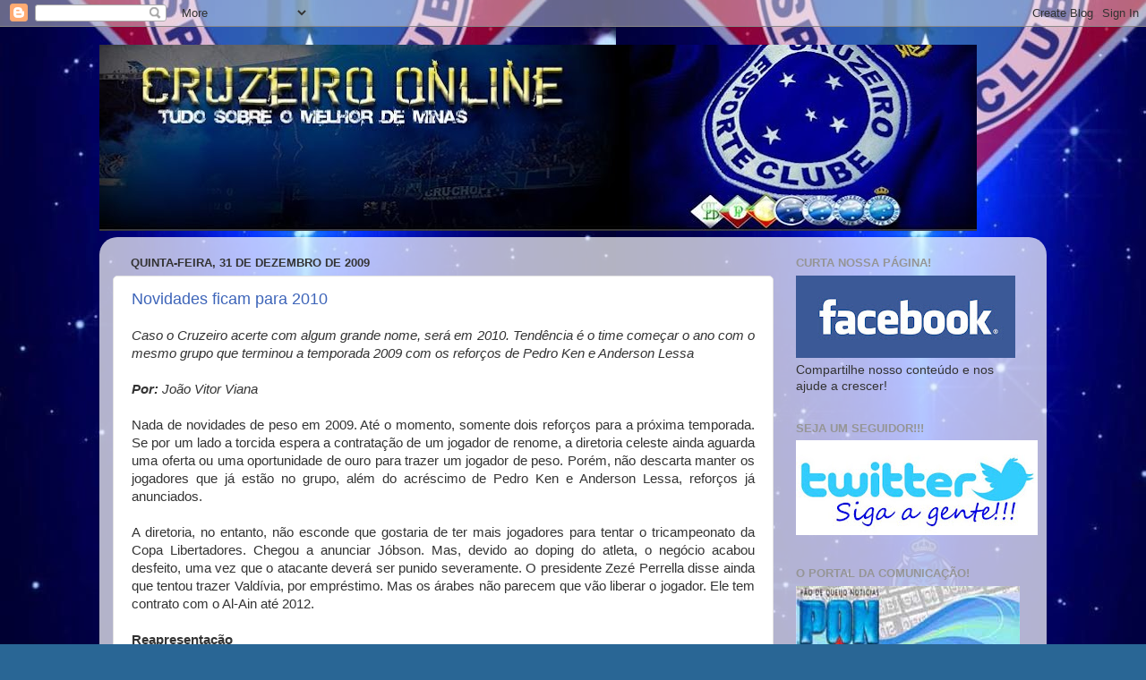

--- FILE ---
content_type: text/html; charset=UTF-8
request_url: https://cruzeiroonline.blogspot.com/2009/12/
body_size: 55113
content:
<!DOCTYPE html>
<html class='v2' dir='ltr' lang='pt-BR'>
<head>
<link href='https://www.blogger.com/static/v1/widgets/335934321-css_bundle_v2.css' rel='stylesheet' type='text/css'/>
<meta content='width=1100' name='viewport'/>
<meta content='text/html; charset=UTF-8' http-equiv='Content-Type'/>
<meta content='blogger' name='generator'/>
<link href='https://cruzeiroonline.blogspot.com/favicon.ico' rel='icon' type='image/x-icon'/>
<link href='http://cruzeiroonline.blogspot.com/2009/12/' rel='canonical'/>
<link rel="alternate" type="application/atom+xml" title="CRUZEIRO ONLINE E VOCÊ: SEMPRE LIGADO NO MAIOR DE MINAS - Atom" href="https://cruzeiroonline.blogspot.com/feeds/posts/default" />
<link rel="alternate" type="application/rss+xml" title="CRUZEIRO ONLINE E VOCÊ: SEMPRE LIGADO NO MAIOR DE MINAS - RSS" href="https://cruzeiroonline.blogspot.com/feeds/posts/default?alt=rss" />
<link rel="service.post" type="application/atom+xml" title="CRUZEIRO ONLINE E VOCÊ: SEMPRE LIGADO NO MAIOR DE MINAS - Atom" href="https://www.blogger.com/feeds/1154818864016775662/posts/default" />
<!--Can't find substitution for tag [blog.ieCssRetrofitLinks]-->
<meta content='http://cruzeiroonline.blogspot.com/2009/12/' property='og:url'/>
<meta content='CRUZEIRO ONLINE E VOCÊ: SEMPRE LIGADO NO MAIOR DE MINAS' property='og:title'/>
<meta content='' property='og:description'/>
<title>CRUZEIRO ONLINE E VOCÊ: SEMPRE LIGADO NO MAIOR DE MINAS: dezembro 2009</title>
<style id='page-skin-1' type='text/css'><!--
/*-----------------------------------------------
Blogger Template Style
Name:     Picture Window
Designer: Josh Peterson
URL:      www.noaesthetic.com
----------------------------------------------- */
/* Variable definitions
====================
<Variable name="keycolor" description="Main Color" type="color" default="#1a222a"/>
<Variable name="body.background" description="Body Background" type="background"
color="#3367ba" default="#111111 url(http://themes.googleusercontent.com/image?id=1OACCYOE0-eoTRTfsBuX1NMN9nz599ufI1Jh0CggPFA_sK80AGkIr8pLtYRpNUKPmwtEa) repeat-x fixed top center"/>
<Group description="Page Text" selector="body">
<Variable name="body.font" description="Font" type="font"
default="normal normal 15px Arial, Tahoma, Helvetica, FreeSans, sans-serif"/>
<Variable name="body.text.color" description="Text Color" type="color" default="#333333"/>
</Group>
<Group description="Backgrounds" selector=".body-fauxcolumns-outer">
<Variable name="body.background.color" description="Outer Background" type="color" default="#296695"/>
<Variable name="header.background.color" description="Header Background" type="color" default="transparent"/>
<Variable name="post.background.color" description="Post Background" type="color" default="#ffffff"/>
</Group>
<Group description="Links" selector=".main-outer">
<Variable name="link.color" description="Link Color" type="color" default="#336699"/>
<Variable name="link.visited.color" description="Visited Color" type="color" default="#6699cc"/>
<Variable name="link.hover.color" description="Hover Color" type="color" default="#33aaff"/>
</Group>
<Group description="Blog Title" selector=".header h1">
<Variable name="header.font" description="Title Font" type="font"
default="normal normal 36px Arial, Tahoma, Helvetica, FreeSans, sans-serif"/>
<Variable name="header.text.color" description="Text Color" type="color" default="#ffffff" />
</Group>
<Group description="Tabs Text" selector=".tabs-inner .widget li a">
<Variable name="tabs.font" description="Font" type="font"
default="normal normal 15px Arial, Tahoma, Helvetica, FreeSans, sans-serif"/>
<Variable name="tabs.text.color" description="Text Color" type="color" default="#ffffff"/>
<Variable name="tabs.selected.text.color" description="Selected Color" type="color" default="#3e65b9"/>
</Group>
<Group description="Tabs Background" selector=".tabs-outer .PageList">
<Variable name="tabs.background.color" description="Background Color" type="color" default="transparent"/>
<Variable name="tabs.selected.background.color" description="Selected Color" type="color" default="transparent"/>
<Variable name="tabs.separator.color" description="Separator Color" type="color" default="transparent"/>
</Group>
<Group description="Post Title" selector="h3.post-title, .comments h4">
<Variable name="post.title.font" description="Title Font" type="font"
default="normal normal 18px Arial, Tahoma, Helvetica, FreeSans, sans-serif"/>
</Group>
<Group description="Date Header" selector=".date-header">
<Variable name="date.header.color" description="Text Color" type="color" default="#333333"/>
</Group>
<Group description="Post" selector=".post">
<Variable name="post.footer.text.color" description="Footer Text Color" type="color" default="#999999"/>
<Variable name="post.border.color" description="Border Color" type="color" default="#dddddd"/>
</Group>
<Group description="Gadgets" selector="h2">
<Variable name="widget.title.font" description="Title Font" type="font"
default="bold normal 13px Arial, Tahoma, Helvetica, FreeSans, sans-serif"/>
<Variable name="widget.title.text.color" description="Title Color" type="color" default="#888888"/>
</Group>
<Group description="Footer" selector=".footer-outer">
<Variable name="footer.text.color" description="Text Color" type="color" default="#cccccc"/>
<Variable name="footer.widget.title.text.color" description="Gadget Title Color" type="color" default="#aaaaaa"/>
</Group>
<Group description="Footer Links" selector=".footer-outer">
<Variable name="footer.link.color" description="Link Color" type="color" default="#99ccee"/>
<Variable name="footer.link.visited.color" description="Visited Color" type="color" default="#77aaee"/>
<Variable name="footer.link.hover.color" description="Hover Color" type="color" default="#33aaff"/>
</Group>
<Variable name="content.margin" description="Content Margin Top" type="length" default="20px"/>
<Variable name="content.padding" description="Content Padding" type="length" default="0"/>
<Variable name="content.background" description="Content Background" type="background"
default="transparent none repeat scroll top left"/>
<Variable name="content.border.radius" description="Content Border Radius" type="length" default="0"/>
<Variable name="content.shadow.spread" description="Content Shadow Spread" type="length" default="0"/>
<Variable name="header.padding" description="Header Padding" type="length" default="0"/>
<Variable name="header.background.gradient" description="Header Gradient" type="url"
default="none"/>
<Variable name="header.border.radius" description="Header Border Radius" type="length" default="0"/>
<Variable name="main.border.radius.top" description="Main Border Radius" type="length" default="20px"/>
<Variable name="footer.border.radius.top" description="Footer Border Radius Top" type="length" default="0"/>
<Variable name="footer.border.radius.bottom" description="Footer Border Radius Bottom" type="length" default="20px"/>
<Variable name="region.shadow.spread" description="Main and Footer Shadow Spread" type="length" default="3px"/>
<Variable name="region.shadow.offset" description="Main and Footer Shadow Offset" type="length" default="1px"/>
<Variable name="tabs.background.gradient" description="Tab Background Gradient" type="url" default="none"/>
<Variable name="tab.selected.background.gradient" description="Selected Tab Background" type="url"
default="url(http://www.blogblog.com/1kt/transparent/white80.png)"/>
<Variable name="tab.background" description="Tab Background" type="background"
default="transparent url(http://www.blogblog.com/1kt/transparent/black50.png) repeat scroll top left"/>
<Variable name="tab.border.radius" description="Tab Border Radius" type="length" default="10px" />
<Variable name="tab.first.border.radius" description="First Tab Border Radius" type="length" default="10px" />
<Variable name="tabs.border.radius" description="Tabs Border Radius" type="length" default="0" />
<Variable name="tabs.spacing" description="Tab Spacing" type="length" default=".25em"/>
<Variable name="tabs.margin.bottom" description="Tab Margin Bottom" type="length" default="0"/>
<Variable name="tabs.margin.sides" description="Tab Margin Sides" type="length" default="20px"/>
<Variable name="main.background" description="Main Background" type="background"
default="transparent url(http://www.blogblog.com/1kt/transparent/white80.png) repeat scroll top left"/>
<Variable name="main.padding.sides" description="Main Padding Sides" type="length" default="20px"/>
<Variable name="footer.background" description="Footer Background" type="background"
default="transparent url(http://www.blogblog.com/1kt/transparent/black50.png) repeat scroll top left"/>
<Variable name="post.margin.sides" description="Post Margin Sides" type="length" default="-20px"/>
<Variable name="post.border.radius" description="Post Border Radius" type="length" default="5px"/>
<Variable name="widget.title.text.transform" description="Widget Title Text Transform" type="string" default="uppercase"/>
<Variable name="mobile.background.overlay" description="Mobile Background Overlay" type="string"
default="transparent none repeat scroll top left"/>
<Variable name="startSide" description="Side where text starts in blog language" type="automatic" default="left"/>
<Variable name="endSide" description="Side where text ends in blog language" type="automatic" default="right"/>
*/
/* Content
----------------------------------------------- */
body {
font: normal normal 15px Arial, Tahoma, Helvetica, FreeSans, sans-serif;
color: #333333;
background: #296695 url(https://blogger.googleusercontent.com/img/a/AVvXsEga3T36bbAtFe7KvgCXx4iJsZsSlYYWJVKvnw6WakY0lpexcuibuoUUvmdx_ZIwj-d0H37p25OwGvt9SFy7lS-DyD1bNGFEuN_W8wmJIxcSF9U_sXLA2C258Lm0wlf3d6Wai-Q7xjs-oUq9epnwddpOW-W9Tk50F8SpQPJ4hnh60PA0Id0LkYLBmZR3CPrT=s1600) repeat scroll bottom left;
}
html body .region-inner {
min-width: 0;
max-width: 100%;
width: auto;
}
.content-outer {
font-size: 90%;
}
a:link {
text-decoration:none;
color: #3e65b9;
}
a:visited {
text-decoration:none;
color: #7693d1;
}
a:hover {
text-decoration:underline;
color: #4992ff;
}
.content-outer {
background: transparent none repeat scroll top left;
-moz-border-radius: 0;
-webkit-border-radius: 0;
-goog-ms-border-radius: 0;
border-radius: 0;
-moz-box-shadow: 0 0 0 rgba(0, 0, 0, .15);
-webkit-box-shadow: 0 0 0 rgba(0, 0, 0, .15);
-goog-ms-box-shadow: 0 0 0 rgba(0, 0, 0, .15);
box-shadow: 0 0 0 rgba(0, 0, 0, .15);
margin: 20px auto;
}
.content-inner {
padding: 0;
}
/* Header
----------------------------------------------- */
.header-outer {
background: rgba(93,93,93,0) none repeat-x scroll top left;
_background-image: none;
color: #ffffff;
-moz-border-radius: 0;
-webkit-border-radius: 0;
-goog-ms-border-radius: 0;
border-radius: 0;
}
.Header img, .Header #header-inner {
-moz-border-radius: 0;
-webkit-border-radius: 0;
-goog-ms-border-radius: 0;
border-radius: 0;
}
.header-inner .Header .titlewrapper,
.header-inner .Header .descriptionwrapper {
padding-left: 0;
padding-right: 0;
}
.Header h1 {
font: normal normal 36px Arial, Tahoma, Helvetica, FreeSans, sans-serif;
text-shadow: 1px 1px 3px rgba(0, 0, 0, 0.3);
}
.Header h1 a {
color: #ffffff;
}
.Header .description {
font-size: 130%;
}
/* Tabs
----------------------------------------------- */
.tabs-inner {
margin: .5em 20px 0;
padding: 0;
}
.tabs-inner .section {
margin: 0;
}
.tabs-inner .widget ul {
padding: 0;
background: rgba(93,93,93,0) none repeat scroll bottom;
-moz-border-radius: 0;
-webkit-border-radius: 0;
-goog-ms-border-radius: 0;
border-radius: 0;
}
.tabs-inner .widget li {
border: none;
}
.tabs-inner .widget li a {
display: inline-block;
padding: .5em 1em;
margin-right: .25em;
color: #ffffff;
font: normal normal 15px Arial, Tahoma, Helvetica, FreeSans, sans-serif;
-moz-border-radius: 10px 10px 0 0;
-webkit-border-top-left-radius: 10px;
-webkit-border-top-right-radius: 10px;
-goog-ms-border-radius: 10px 10px 0 0;
border-radius: 10px 10px 0 0;
background: transparent url(//www.blogblog.com/1kt/transparent/black50.png) repeat scroll top left;
border-right: 1px solid rgba(93,93,93,0);
}
.tabs-inner .widget li:first-child a {
padding-left: 1.25em;
-moz-border-radius-topleft: 10px;
-moz-border-radius-bottomleft: 0;
-webkit-border-top-left-radius: 10px;
-webkit-border-bottom-left-radius: 0;
-goog-ms-border-top-left-radius: 10px;
-goog-ms-border-bottom-left-radius: 0;
border-top-left-radius: 10px;
border-bottom-left-radius: 0;
}
.tabs-inner .widget li.selected a,
.tabs-inner .widget li a:hover {
position: relative;
z-index: 1;
background: rgba(93,93,93,0) url(//www.blogblog.com/1kt/transparent/white80.png) repeat scroll bottom;
color: #336699;
-moz-box-shadow: 0 0 3px rgba(0, 0, 0, .15);
-webkit-box-shadow: 0 0 3px rgba(0, 0, 0, .15);
-goog-ms-box-shadow: 0 0 3px rgba(0, 0, 0, .15);
box-shadow: 0 0 3px rgba(0, 0, 0, .15);
}
/* Headings
----------------------------------------------- */
h2 {
font: bold normal 13px Arial, Tahoma, Helvetica, FreeSans, sans-serif;
text-transform: uppercase;
color: #959595;
margin: .5em 0;
}
/* Main
----------------------------------------------- */
.main-outer {
background: transparent url(//www.blogblog.com/1kt/transparent/white80.png) repeat scroll top left;
-moz-border-radius: 20px 20px 0 0;
-webkit-border-top-left-radius: 20px;
-webkit-border-top-right-radius: 20px;
-webkit-border-bottom-left-radius: 0;
-webkit-border-bottom-right-radius: 0;
-goog-ms-border-radius: 20px 20px 0 0;
border-radius: 20px 20px 0 0;
-moz-box-shadow: 0 1px 3px rgba(0, 0, 0, .15);
-webkit-box-shadow: 0 1px 3px rgba(0, 0, 0, .15);
-goog-ms-box-shadow: 0 1px 3px rgba(0, 0, 0, .15);
box-shadow: 0 1px 3px rgba(0, 0, 0, .15);
}
.main-inner {
padding: 15px 20px 20px;
}
.main-inner .column-center-inner {
padding: 0 0;
}
.main-inner .column-left-inner {
padding-left: 0;
}
.main-inner .column-right-inner {
padding-right: 0;
}
/* Posts
----------------------------------------------- */
h3.post-title {
margin: 0;
font: normal normal 18px Arial, Tahoma, Helvetica, FreeSans, sans-serif;
}
.comments h4 {
margin: 1em 0 0;
font: normal normal 18px Arial, Tahoma, Helvetica, FreeSans, sans-serif;
}
.date-header span {
color: #333333;
}
.post-outer {
background-color: #ffffff;
border: solid 1px #e2e2e2;
-moz-border-radius: 5px;
-webkit-border-radius: 5px;
border-radius: 5px;
-goog-ms-border-radius: 5px;
padding: 15px 20px;
margin: 0 -20px 20px;
}
.post-body {
line-height: 1.4;
font-size: 110%;
position: relative;
}
.post-header {
margin: 0 0 1.5em;
color: #a4a4a4;
line-height: 1.6;
}
.post-footer {
margin: .5em 0 0;
color: #a4a4a4;
line-height: 1.6;
}
#blog-pager {
font-size: 140%
}
#comments .comment-author {
padding-top: 1.5em;
border-top: dashed 1px #ccc;
border-top: dashed 1px rgba(128, 128, 128, .5);
background-position: 0 1.5em;
}
#comments .comment-author:first-child {
padding-top: 0;
border-top: none;
}
.avatar-image-container {
margin: .2em 0 0;
}
/* Comments
----------------------------------------------- */
.comments .comments-content .icon.blog-author {
background-repeat: no-repeat;
background-image: url([data-uri]);
}
.comments .comments-content .loadmore a {
border-top: 1px solid #4992ff;
border-bottom: 1px solid #4992ff;
}
.comments .continue {
border-top: 2px solid #4992ff;
}
/* Widgets
----------------------------------------------- */
.widget ul, .widget #ArchiveList ul.flat {
padding: 0;
list-style: none;
}
.widget ul li, .widget #ArchiveList ul.flat li {
border-top: dashed 1px #ccc;
border-top: dashed 1px rgba(128, 128, 128, .5);
}
.widget ul li:first-child, .widget #ArchiveList ul.flat li:first-child {
border-top: none;
}
.widget .post-body ul {
list-style: disc;
}
.widget .post-body ul li {
border: none;
}
/* Footer
----------------------------------------------- */
.footer-outer {
color:#d2d2d2;
background: transparent url(//www.blogblog.com/1kt/transparent/black50.png) repeat scroll top left;
-moz-border-radius: 0 0 20px 20px;
-webkit-border-top-left-radius: 0;
-webkit-border-top-right-radius: 0;
-webkit-border-bottom-left-radius: 20px;
-webkit-border-bottom-right-radius: 20px;
-goog-ms-border-radius: 0 0 20px 20px;
border-radius: 0 0 20px 20px;
-moz-box-shadow: 0 1px 3px rgba(0, 0, 0, .15);
-webkit-box-shadow: 0 1px 3px rgba(0, 0, 0, .15);
-goog-ms-box-shadow: 0 1px 3px rgba(0, 0, 0, .15);
box-shadow: 0 1px 3px rgba(0, 0, 0, .15);
}
.footer-inner {
padding: 10px 20px 20px;
}
.footer-outer a {
color: #a5c4f0;
}
.footer-outer a:visited {
color: #85a0f0;
}
.footer-outer a:hover {
color: #4992ff;
}
.footer-outer .widget h2 {
color: #b3b3b3;
}
/* Mobile
----------------------------------------------- */
html body.mobile {
height: auto;
}
html body.mobile {
min-height: 480px;
background-size: 100% auto;
}
.mobile .body-fauxcolumn-outer {
background: transparent none repeat scroll top left;
}
html .mobile .mobile-date-outer, html .mobile .blog-pager {
border-bottom: none;
background: transparent url(//www.blogblog.com/1kt/transparent/white80.png) repeat scroll top left;
margin-bottom: 10px;
}
.mobile .date-outer {
background: transparent url(//www.blogblog.com/1kt/transparent/white80.png) repeat scroll top left;
}
.mobile .header-outer, .mobile .main-outer,
.mobile .post-outer, .mobile .footer-outer {
-moz-border-radius: 0;
-webkit-border-radius: 0;
-goog-ms-border-radius: 0;
border-radius: 0;
}
.mobile .content-outer,
.mobile .main-outer,
.mobile .post-outer {
background: inherit;
border: none;
}
.mobile .content-outer {
font-size: 100%;
}
.mobile-link-button {
background-color: #3e65b9;
}
.mobile-link-button a:link, .mobile-link-button a:visited {
color: #ffffff;
}
.mobile-index-contents {
color: #333333;
}
.mobile .tabs-inner .PageList .widget-content {
background: rgba(93,93,93,0) url(//www.blogblog.com/1kt/transparent/white80.png) repeat scroll bottom;
color: #336699;
}
.mobile .tabs-inner .PageList .widget-content .pagelist-arrow {
border-left: 1px solid rgba(93,93,93,0);
}

--></style>
<style id='template-skin-1' type='text/css'><!--
body {
min-width: 1058px;
}
.content-outer, .content-fauxcolumn-outer, .region-inner {
min-width: 1058px;
max-width: 1058px;
_width: 1058px;
}
.main-inner .columns {
padding-left: 0;
padding-right: 290px;
}
.main-inner .fauxcolumn-center-outer {
left: 0;
right: 290px;
/* IE6 does not respect left and right together */
_width: expression(this.parentNode.offsetWidth -
parseInt("0") -
parseInt("290px") + 'px');
}
.main-inner .fauxcolumn-left-outer {
width: 0;
}
.main-inner .fauxcolumn-right-outer {
width: 290px;
}
.main-inner .column-left-outer {
width: 0;
right: 100%;
margin-left: -0;
}
.main-inner .column-right-outer {
width: 290px;
margin-right: -290px;
}
#layout {
min-width: 0;
}
#layout .content-outer {
min-width: 0;
width: 800px;
}
#layout .region-inner {
min-width: 0;
width: auto;
}
body#layout div.add_widget {
padding: 8px;
}
body#layout div.add_widget a {
margin-left: 32px;
}
--></style>
<style>
    body {background-image:url(https\:\/\/blogger.googleusercontent.com\/img\/a\/AVvXsEga3T36bbAtFe7KvgCXx4iJsZsSlYYWJVKvnw6WakY0lpexcuibuoUUvmdx_ZIwj-d0H37p25OwGvt9SFy7lS-DyD1bNGFEuN_W8wmJIxcSF9U_sXLA2C258Lm0wlf3d6Wai-Q7xjs-oUq9epnwddpOW-W9Tk50F8SpQPJ4hnh60PA0Id0LkYLBmZR3CPrT=s1600);}
    
@media (max-width: 200px) { body {background-image:url(https\:\/\/blogger.googleusercontent.com\/img\/a\/AVvXsEga3T36bbAtFe7KvgCXx4iJsZsSlYYWJVKvnw6WakY0lpexcuibuoUUvmdx_ZIwj-d0H37p25OwGvt9SFy7lS-DyD1bNGFEuN_W8wmJIxcSF9U_sXLA2C258Lm0wlf3d6Wai-Q7xjs-oUq9epnwddpOW-W9Tk50F8SpQPJ4hnh60PA0Id0LkYLBmZR3CPrT=w200);}}
@media (max-width: 400px) and (min-width: 201px) { body {background-image:url(https\:\/\/blogger.googleusercontent.com\/img\/a\/AVvXsEga3T36bbAtFe7KvgCXx4iJsZsSlYYWJVKvnw6WakY0lpexcuibuoUUvmdx_ZIwj-d0H37p25OwGvt9SFy7lS-DyD1bNGFEuN_W8wmJIxcSF9U_sXLA2C258Lm0wlf3d6Wai-Q7xjs-oUq9epnwddpOW-W9Tk50F8SpQPJ4hnh60PA0Id0LkYLBmZR3CPrT=w400);}}
@media (max-width: 800px) and (min-width: 401px) { body {background-image:url(https\:\/\/blogger.googleusercontent.com\/img\/a\/AVvXsEga3T36bbAtFe7KvgCXx4iJsZsSlYYWJVKvnw6WakY0lpexcuibuoUUvmdx_ZIwj-d0H37p25OwGvt9SFy7lS-DyD1bNGFEuN_W8wmJIxcSF9U_sXLA2C258Lm0wlf3d6Wai-Q7xjs-oUq9epnwddpOW-W9Tk50F8SpQPJ4hnh60PA0Id0LkYLBmZR3CPrT=w800);}}
@media (max-width: 1200px) and (min-width: 801px) { body {background-image:url(https\:\/\/blogger.googleusercontent.com\/img\/a\/AVvXsEga3T36bbAtFe7KvgCXx4iJsZsSlYYWJVKvnw6WakY0lpexcuibuoUUvmdx_ZIwj-d0H37p25OwGvt9SFy7lS-DyD1bNGFEuN_W8wmJIxcSF9U_sXLA2C258Lm0wlf3d6Wai-Q7xjs-oUq9epnwddpOW-W9Tk50F8SpQPJ4hnh60PA0Id0LkYLBmZR3CPrT=w1200);}}
/* Last tag covers anything over one higher than the previous max-size cap. */
@media (min-width: 1201px) { body {background-image:url(https\:\/\/blogger.googleusercontent.com\/img\/a\/AVvXsEga3T36bbAtFe7KvgCXx4iJsZsSlYYWJVKvnw6WakY0lpexcuibuoUUvmdx_ZIwj-d0H37p25OwGvt9SFy7lS-DyD1bNGFEuN_W8wmJIxcSF9U_sXLA2C258Lm0wlf3d6Wai-Q7xjs-oUq9epnwddpOW-W9Tk50F8SpQPJ4hnh60PA0Id0LkYLBmZR3CPrT=w1600);}}
  </style>
<script type='text/javascript'>
        (function(i,s,o,g,r,a,m){i['GoogleAnalyticsObject']=r;i[r]=i[r]||function(){
        (i[r].q=i[r].q||[]).push(arguments)},i[r].l=1*new Date();a=s.createElement(o),
        m=s.getElementsByTagName(o)[0];a.async=1;a.src=g;m.parentNode.insertBefore(a,m)
        })(window,document,'script','https://www.google-analytics.com/analytics.js','ga');
        ga('create', 'UA-12565475-1', 'auto', 'blogger');
        ga('blogger.send', 'pageview');
      </script>
<link href='https://www.blogger.com/dyn-css/authorization.css?targetBlogID=1154818864016775662&amp;zx=9b673f0a-1ed9-4198-82f2-f54154d340fb' media='none' onload='if(media!=&#39;all&#39;)media=&#39;all&#39;' rel='stylesheet'/><noscript><link href='https://www.blogger.com/dyn-css/authorization.css?targetBlogID=1154818864016775662&amp;zx=9b673f0a-1ed9-4198-82f2-f54154d340fb' rel='stylesheet'/></noscript>
<meta name='google-adsense-platform-account' content='ca-host-pub-1556223355139109'/>
<meta name='google-adsense-platform-domain' content='blogspot.com'/>

<!-- data-ad-client=ca-pub-8402305865989264 -->

</head>
<body class='loading'>
<div class='navbar section' id='navbar' name='Navbar'><div class='widget Navbar' data-version='1' id='Navbar1'><script type="text/javascript">
    function setAttributeOnload(object, attribute, val) {
      if(window.addEventListener) {
        window.addEventListener('load',
          function(){ object[attribute] = val; }, false);
      } else {
        window.attachEvent('onload', function(){ object[attribute] = val; });
      }
    }
  </script>
<div id="navbar-iframe-container"></div>
<script type="text/javascript" src="https://apis.google.com/js/platform.js"></script>
<script type="text/javascript">
      gapi.load("gapi.iframes:gapi.iframes.style.bubble", function() {
        if (gapi.iframes && gapi.iframes.getContext) {
          gapi.iframes.getContext().openChild({
              url: 'https://www.blogger.com/navbar/1154818864016775662?origin\x3dhttps://cruzeiroonline.blogspot.com',
              where: document.getElementById("navbar-iframe-container"),
              id: "navbar-iframe"
          });
        }
      });
    </script><script type="text/javascript">
(function() {
var script = document.createElement('script');
script.type = 'text/javascript';
script.src = '//pagead2.googlesyndication.com/pagead/js/google_top_exp.js';
var head = document.getElementsByTagName('head')[0];
if (head) {
head.appendChild(script);
}})();
</script>
</div></div>
<div class='body-fauxcolumns'>
<div class='fauxcolumn-outer body-fauxcolumn-outer'>
<div class='cap-top'>
<div class='cap-left'></div>
<div class='cap-right'></div>
</div>
<div class='fauxborder-left'>
<div class='fauxborder-right'></div>
<div class='fauxcolumn-inner'>
</div>
</div>
<div class='cap-bottom'>
<div class='cap-left'></div>
<div class='cap-right'></div>
</div>
</div>
</div>
<div class='content'>
<div class='content-fauxcolumns'>
<div class='fauxcolumn-outer content-fauxcolumn-outer'>
<div class='cap-top'>
<div class='cap-left'></div>
<div class='cap-right'></div>
</div>
<div class='fauxborder-left'>
<div class='fauxborder-right'></div>
<div class='fauxcolumn-inner'>
</div>
</div>
<div class='cap-bottom'>
<div class='cap-left'></div>
<div class='cap-right'></div>
</div>
</div>
</div>
<div class='content-outer'>
<div class='content-cap-top cap-top'>
<div class='cap-left'></div>
<div class='cap-right'></div>
</div>
<div class='fauxborder-left content-fauxborder-left'>
<div class='fauxborder-right content-fauxborder-right'></div>
<div class='content-inner'>
<header>
<div class='header-outer'>
<div class='header-cap-top cap-top'>
<div class='cap-left'></div>
<div class='cap-right'></div>
</div>
<div class='fauxborder-left header-fauxborder-left'>
<div class='fauxborder-right header-fauxborder-right'></div>
<div class='region-inner header-inner'>
<div class='header section' id='header' name='Cabeçalho'><div class='widget Header' data-version='1' id='Header1'>
<div id='header-inner'>
<a href='https://cruzeiroonline.blogspot.com/' style='display: block'>
<img alt='CRUZEIRO ONLINE E VOCÊ: SEMPRE LIGADO NO MAIOR DE MINAS' height='208px; ' id='Header1_headerimg' src='https://blogger.googleusercontent.com/img/b/R29vZ2xl/AVvXsEiE_XQqJHBV48KxzbKLC163Xg4geugOd7KOcLS99ORhHYxC6o78K1oyvc3uHZIswN-jXyYU5A73dCgacZVH7HSTGZEpeX5S_PLQtHGDGpHe01h_sQB_s4khffvBKw9iQ2nJLFst1J-fDoOo/s980/temp1.jpg' style='display: block' width='980px; '/>
</a>
</div>
</div></div>
</div>
</div>
<div class='header-cap-bottom cap-bottom'>
<div class='cap-left'></div>
<div class='cap-right'></div>
</div>
</div>
</header>
<div class='tabs-outer'>
<div class='tabs-cap-top cap-top'>
<div class='cap-left'></div>
<div class='cap-right'></div>
</div>
<div class='fauxborder-left tabs-fauxborder-left'>
<div class='fauxborder-right tabs-fauxborder-right'></div>
<div class='region-inner tabs-inner'>
<div class='tabs no-items section' id='crosscol' name='Entre colunas'></div>
<div class='tabs no-items section' id='crosscol-overflow' name='Cross-Column 2'></div>
</div>
</div>
<div class='tabs-cap-bottom cap-bottom'>
<div class='cap-left'></div>
<div class='cap-right'></div>
</div>
</div>
<div class='main-outer'>
<div class='main-cap-top cap-top'>
<div class='cap-left'></div>
<div class='cap-right'></div>
</div>
<div class='fauxborder-left main-fauxborder-left'>
<div class='fauxborder-right main-fauxborder-right'></div>
<div class='region-inner main-inner'>
<div class='columns fauxcolumns'>
<div class='fauxcolumn-outer fauxcolumn-center-outer'>
<div class='cap-top'>
<div class='cap-left'></div>
<div class='cap-right'></div>
</div>
<div class='fauxborder-left'>
<div class='fauxborder-right'></div>
<div class='fauxcolumn-inner'>
</div>
</div>
<div class='cap-bottom'>
<div class='cap-left'></div>
<div class='cap-right'></div>
</div>
</div>
<div class='fauxcolumn-outer fauxcolumn-left-outer'>
<div class='cap-top'>
<div class='cap-left'></div>
<div class='cap-right'></div>
</div>
<div class='fauxborder-left'>
<div class='fauxborder-right'></div>
<div class='fauxcolumn-inner'>
</div>
</div>
<div class='cap-bottom'>
<div class='cap-left'></div>
<div class='cap-right'></div>
</div>
</div>
<div class='fauxcolumn-outer fauxcolumn-right-outer'>
<div class='cap-top'>
<div class='cap-left'></div>
<div class='cap-right'></div>
</div>
<div class='fauxborder-left'>
<div class='fauxborder-right'></div>
<div class='fauxcolumn-inner'>
</div>
</div>
<div class='cap-bottom'>
<div class='cap-left'></div>
<div class='cap-right'></div>
</div>
</div>
<!-- corrects IE6 width calculation -->
<div class='columns-inner'>
<div class='column-center-outer'>
<div class='column-center-inner'>
<div class='main section' id='main' name='Principal'><div class='widget Blog' data-version='1' id='Blog1'>
<div class='blog-posts hfeed'>

          <div class="date-outer">
        
<h2 class='date-header'><span>quinta-feira, 31 de dezembro de 2009</span></h2>

          <div class="date-posts">
        
<div class='post-outer'>
<div class='post hentry uncustomized-post-template'>
<a name='8102829946548562263'></a>
<h3 class='post-title entry-title'>
<a href='https://cruzeiroonline.blogspot.com/2009/12/novidades-ficam-para-2010.html'>Novidades ficam para 2010</a>
</h3>
<div class='post-header'>
<div class='post-header-line-1'></div>
</div>
<div class='post-body entry-content' id='post-body-8102829946548562263'>
<div align="justify"><em>Caso o Cruzeiro acerte com algum grande nome, será em 2010. Tendência é o time começar o ano com o mesmo grupo que terminou a temporada 2009 com os reforços de Pedro Ken e Anderson Lessa<br /></em><br /><em><strong>Por:</strong> João Vitor Viana</em><br /><br />Nada de novidades de peso em 2009. Até o momento, somente dois reforços para a próxima temporada. Se por um lado a torcida espera a contratação de um jogador de renome, a diretoria celeste ainda aguarda uma oferta ou uma oportunidade de ouro para trazer um jogador de peso. Porém, não descarta manter os jogadores que já estão no grupo, além do acréscimo de Pedro Ken e Anderson Lessa, reforços já anunciados.<br /><br />A diretoria, no entanto, não esconde que gostaria de ter mais jogadores para tentar o tricampeonato da Copa Libertadores. Chegou a anunciar Jóbson. Mas, devido ao doping do atleta, o negócio acabou desfeito, uma vez que o atacante deverá ser punido severamente. O presidente Zezé Perrella disse ainda que tentou trazer Valdívia, por empréstimo. Mas os árabes não parecem que vão liberar o jogador. Ele tem contrato com o Al-Ain até 2012.<br /><br /><strong>Reapresentação</strong><br />O Cruzeiro se reapresenta dia 4 de janeiro, focado no Campeonato Mineiro e também na pré-Libertadores. O time irá fazer alguns amistosos antes dos torneios, mas os adversários ainda não foram definidos. Do grupo de 2009, somente Andrey, Jancarlos, Athirson e Gustavo não voltam ao clube. Eles foram liberados e já estão em outras equipes.</div>
<div style='clear: both;'></div>
</div>
<div class='post-footer'>
<div addthis:title='Novidades ficam para 2010' addthis:url='https://cruzeiroonline.blogspot.com/2009/12/novidades-ficam-para-2010.html' class='addthis_toolbox addthis_default_style'><a class='addthis_button_compact' href='http://www.addthis.com/bookmark.php?v=250&username=xa-4b803c725c4999a9'>Share</a>
<span class='addthis_separator'>|</span>
<a class='addthis_button_facebook'></a>
<a class='addthis_button_myspace'></a>
<a class='addthis_button_google'></a>
<a class='addthis_button_twitter'></a>
</div>
<script src="//s7.addthis.com/js/250/addthis_widget.js#username=xa-4b803c725c4999a9" type="text/javascript"></script>
<div class='post-footer-line post-footer-line-1'>
<span class='post-author vcard'>
Postado por
<span class='fn'>
<a href='https://www.blogger.com/profile/13982047297034678912' rel='author' title='author profile'>
Cruzeiro Online
</a>
</span>
</span>
<span class='post-timestamp'>
às
<a class='timestamp-link' href='https://cruzeiroonline.blogspot.com/2009/12/novidades-ficam-para-2010.html' rel='bookmark' title='permanent link'><abbr class='published' title='2009-12-31T11:31:00-08:00'>11:31</abbr></a>
</span>
<span class='reaction-buttons'>
</span>
<span class='star-ratings'>
</span>
<span class='post-comment-link'>
<a class='comment-link' href='https://www.blogger.com/comment/fullpage/post/1154818864016775662/8102829946548562263' onclick=''>0
comentários</a>
</span>
<span class='post-backlinks post-comment-link'>
</span>
<span class='post-icons'>
<span class='item-action'>
<a href='https://www.blogger.com/email-post/1154818864016775662/8102829946548562263' title='Enviar esta postagem'>
<img alt="" class="icon-action" height="13" src="//img1.blogblog.com/img/icon18_email.gif" width="18">
</a>
</span>
<span class='item-control blog-admin pid-1303489719'>
<a href='https://www.blogger.com/post-edit.g?blogID=1154818864016775662&postID=8102829946548562263&from=pencil' title='Editar post'>
<img alt='' class='icon-action' height='18' src='https://resources.blogblog.com/img/icon18_edit_allbkg.gif' width='18'/>
</a>
</span>
</span>
<div class='post-share-buttons goog-inline-block'>
</div>
</div>
<div class='post-footer-line post-footer-line-2'>
<span class='post-labels'>
</span>
</div>
<div class='post-footer-line post-footer-line-3'>
<span class='post-location'>
</span>
</div>
</div>
</div>
</div>
<div class='inline-ad'>
<script type="text/javascript">
    google_ad_client = "ca-pub-8402305865989264";
    google_ad_host = "ca-host-pub-1556223355139109";
    google_ad_host_channel = "L0007";
    google_ad_slot = "8134498240";
    google_ad_width = 300;
    google_ad_height = 250;
</script>
<!-- cruzeiroonline_main_Blog1_300x250_as -->
<script type="text/javascript"
src="https://pagead2.googlesyndication.com/pagead/show_ads.js">
</script>
</div>

          </div></div>
        

          <div class="date-outer">
        
<h2 class='date-header'><span>quarta-feira, 30 de dezembro de 2009</span></h2>

          <div class="date-posts">
        
<div class='post-outer'>
<div class='post hentry uncustomized-post-template'>
<a name='6431652467657426958'></a>
<h3 class='post-title entry-title'>
<a href='https://cruzeiroonline.blogspot.com/2009/12/um-reforco-das-arabias.html'>Dois reforços das arábias</a>
</h3>
<div class='post-header'>
<div class='post-header-line-1'></div>
</div>
<div class='post-body entry-content' id='post-body-6431652467657426958'>
<div align="justify"><em>Ricardo Oliveira e Rafael Sóbis querem retornar ao Brasil. Porém, nenhum clube ainda os procurou para que a transação aconteça. O ex-atacante da Portuguesa é um velho sonho de Zezé Perrella</em><br /><br /><em><strong>Por:</strong> João Vitor Viana<br /></em><br />Se por um lado o Cruzeiro não anuncia mais reforços, por outro há aqueles jogadores que querem voltar ao Brasil. Vários deles, com pretensões de brigar por uma vaga entre os 23 jogadores que irão para a Copa do Mundo, aceitam, inclusive, reduzir seus salários para tentar mostrar, em seis meses, que têm condições de figurar na relação de Dunga.<br /><br />Dois desses nomes estão nos Emirados Árabes. São eles os atacantes Rafael Sóbis, ex-Internacional, e Ricardo Oliveira, ex-Portuguesa, São Paulo e Santos. Ambos defendem atualmente o Al-Jazeera e querem voltar ao Brasil rapidamente. Ricardo é, inclusive, um velho sonho do presidente do clube mineiro.<br /><br />Porém, tanto Cruzeiro quanto os outros grandes clubes brasileiros ainda não se manifestaram quanto a esses jogadores. Todos estão preferindo aguardar um pouco para fazer uma investida maior. A Raposa, por exemplo, recebe ofertas de jogadores todos os dias. Já descartou vários, entendendo que jogador para compor o grupo não é a solução de momento. Para ser contratado terá que chegar e ser titular.<br /><br /><strong>Mercado frio para vendas<br /></strong>Por outro lado, o Cruzeiro não deverá se desfazer de nenhum jogador antes do jogo contra o Real Potosí. Os cotados para serem negociados ficam, pelo menos, até o meio do ano. Em 2009, Jonathan, Kléber e Wellington Paulista foram bastante assediados. Porém, nada de concreto, de fato, surgiu. </div>
<div style='clear: both;'></div>
</div>
<div class='post-footer'>
<div addthis:title='Dois reforços das arábias' addthis:url='https://cruzeiroonline.blogspot.com/2009/12/um-reforco-das-arabias.html' class='addthis_toolbox addthis_default_style'><a class='addthis_button_compact' href='http://www.addthis.com/bookmark.php?v=250&username=xa-4b803c725c4999a9'>Share</a>
<span class='addthis_separator'>|</span>
<a class='addthis_button_facebook'></a>
<a class='addthis_button_myspace'></a>
<a class='addthis_button_google'></a>
<a class='addthis_button_twitter'></a>
</div>
<script src="//s7.addthis.com/js/250/addthis_widget.js#username=xa-4b803c725c4999a9" type="text/javascript"></script>
<div class='post-footer-line post-footer-line-1'>
<span class='post-author vcard'>
Postado por
<span class='fn'>
<a href='https://www.blogger.com/profile/13982047297034678912' rel='author' title='author profile'>
Cruzeiro Online
</a>
</span>
</span>
<span class='post-timestamp'>
às
<a class='timestamp-link' href='https://cruzeiroonline.blogspot.com/2009/12/um-reforco-das-arabias.html' rel='bookmark' title='permanent link'><abbr class='published' title='2009-12-30T03:32:00-08:00'>03:32</abbr></a>
</span>
<span class='reaction-buttons'>
</span>
<span class='star-ratings'>
</span>
<span class='post-comment-link'>
<a class='comment-link' href='https://www.blogger.com/comment/fullpage/post/1154818864016775662/6431652467657426958' onclick=''>1 comentários</a>
</span>
<span class='post-backlinks post-comment-link'>
</span>
<span class='post-icons'>
<span class='item-action'>
<a href='https://www.blogger.com/email-post/1154818864016775662/6431652467657426958' title='Enviar esta postagem'>
<img alt="" class="icon-action" height="13" src="//img1.blogblog.com/img/icon18_email.gif" width="18">
</a>
</span>
<span class='item-control blog-admin pid-1303489719'>
<a href='https://www.blogger.com/post-edit.g?blogID=1154818864016775662&postID=6431652467657426958&from=pencil' title='Editar post'>
<img alt='' class='icon-action' height='18' src='https://resources.blogblog.com/img/icon18_edit_allbkg.gif' width='18'/>
</a>
</span>
</span>
<div class='post-share-buttons goog-inline-block'>
</div>
</div>
<div class='post-footer-line post-footer-line-2'>
<span class='post-labels'>
</span>
</div>
<div class='post-footer-line post-footer-line-3'>
<span class='post-location'>
</span>
</div>
</div>
</div>
</div>

          </div></div>
        

          <div class="date-outer">
        
<h2 class='date-header'><span>terça-feira, 29 de dezembro de 2009</span></h2>

          <div class="date-posts">
        
<div class='post-outer'>
<div class='post hentry uncustomized-post-template'>
<a name='2838281275169930655'></a>
<h3 class='post-title entry-title'>
<a href='https://cruzeiroonline.blogspot.com/2009/12/el-mago-na-toca.html'>El Mago na Toca?</a>
</h3>
<div class='post-header'>
<div class='post-header-line-1'></div>
</div>
<div class='post-body entry-content' id='post-body-2838281275169930655'>
<div align="justify"><em>Presidente assume que sondou o jogador, que também interessa ao Palmeiras. Porém, valor é muito alto e o clube não se interessa pelo empréstimo</em><br /><em><br /><strong>Por:</strong> João Vitor Viana</em><br /><br />Uma tentativa furada? Talvez. Mas pelo menos o Cruzeiro parece estar pensando grande. Somente em ir atrás do armador Valdívia mostra que o time de Adilson Batista, se reforçando, será com jogadores de nível bem alto. Ontem, o presidente do Cruzeiro, Zezé Perrella, afirmou que sondou o jogador mas, devido ao alto investimento feito pelos árabes, ele só sai vendido do Al-Ain, clube onde joga desde 2008.<br /><br />E como o bom cruzeirense sabe, o Cruzeiro não vai pagar por passe de jogador. Ainda mais desenbolsando 4, 5 milhões de euros. Isso só aconteceu uma vez, quando contratou o argentino Sorin. Porém, as vacas tão bem menos gordas e, caso haja algum investimento, será juntamente com um parceiro.<br /><br />A Traffic, que ajudaria o Cruzeiro a trazer um grande nome, não o fará em caso de Valdívia. Como é parceira do Palmeiras, se o chileno voltar ao Brasil por meio dela, será para ir para o Palmeiras. O jogador já jurou amor ao clube paulista, o que também pode impedir a negociação.<br /><br /><strong>Promessa</strong><br />Zezé prometeu dois reforços. Porém ele faz isso todo ano. Sempre o Cruzeiro precisa de dois. Um atacante e um armador? Talvez um zagueiro e um lateral-esquerdo também pudessem entrar no meio. Mas ao que parece, os nomes serão somente para o início de janeiro.</div>
<div style='clear: both;'></div>
</div>
<div class='post-footer'>
<div addthis:title='El Mago na Toca?' addthis:url='https://cruzeiroonline.blogspot.com/2009/12/el-mago-na-toca.html' class='addthis_toolbox addthis_default_style'><a class='addthis_button_compact' href='http://www.addthis.com/bookmark.php?v=250&username=xa-4b803c725c4999a9'>Share</a>
<span class='addthis_separator'>|</span>
<a class='addthis_button_facebook'></a>
<a class='addthis_button_myspace'></a>
<a class='addthis_button_google'></a>
<a class='addthis_button_twitter'></a>
</div>
<script src="//s7.addthis.com/js/250/addthis_widget.js#username=xa-4b803c725c4999a9" type="text/javascript"></script>
<div class='post-footer-line post-footer-line-1'>
<span class='post-author vcard'>
Postado por
<span class='fn'>
<a href='https://www.blogger.com/profile/13982047297034678912' rel='author' title='author profile'>
Cruzeiro Online
</a>
</span>
</span>
<span class='post-timestamp'>
às
<a class='timestamp-link' href='https://cruzeiroonline.blogspot.com/2009/12/el-mago-na-toca.html' rel='bookmark' title='permanent link'><abbr class='published' title='2009-12-29T09:45:00-08:00'>09:45</abbr></a>
</span>
<span class='reaction-buttons'>
</span>
<span class='star-ratings'>
</span>
<span class='post-comment-link'>
<a class='comment-link' href='https://www.blogger.com/comment/fullpage/post/1154818864016775662/2838281275169930655' onclick=''>0
comentários</a>
</span>
<span class='post-backlinks post-comment-link'>
</span>
<span class='post-icons'>
<span class='item-action'>
<a href='https://www.blogger.com/email-post/1154818864016775662/2838281275169930655' title='Enviar esta postagem'>
<img alt="" class="icon-action" height="13" src="//img1.blogblog.com/img/icon18_email.gif" width="18">
</a>
</span>
<span class='item-control blog-admin pid-1303489719'>
<a href='https://www.blogger.com/post-edit.g?blogID=1154818864016775662&postID=2838281275169930655&from=pencil' title='Editar post'>
<img alt='' class='icon-action' height='18' src='https://resources.blogblog.com/img/icon18_edit_allbkg.gif' width='18'/>
</a>
</span>
</span>
<div class='post-share-buttons goog-inline-block'>
</div>
</div>
<div class='post-footer-line post-footer-line-2'>
<span class='post-labels'>
</span>
</div>
<div class='post-footer-line post-footer-line-3'>
<span class='post-location'>
</span>
</div>
</div>
</div>
</div>

          </div></div>
        

          <div class="date-outer">
        
<h2 class='date-header'><span>segunda-feira, 28 de dezembro de 2009</span></h2>

          <div class="date-posts">
        
<div class='post-outer'>
<div class='post hentry uncustomized-post-template'>
<a name='1689297759089176416'></a>
<h3 class='post-title entry-title'>
<a href='https://cruzeiroonline.blogspot.com/2009/12/outro-que-sai.html'>Outro que sai</a>
</h3>
<div class='post-header'>
<div class='post-header-line-1'></div>
</div>
<div class='post-body entry-content' id='post-body-1689297759089176416'>
<div align="justify"><em>Lateral-esquerdo Júlio César deverá ser anunciado oficialmente no Fluminense em alguns dias. O clube carioca irá adquirir os 50% dos direitos do jogador que cabe ao Cruzeiro</em><br /><br /><em><strong>Por:</strong> João Vitor Viana</em><br /><br />O Fluminense deverá anunciar, em breve, a contratação do lateral Júlio César, 27, que jogou as últimas duas temporadas pelo Goiás. O jogador, que tem 50% dos seus direitos presos ao Cruzeiro e contrato com o clube mineiro até o final de 2010, já acertou as bases salariais com os cariocas. Alguns detalhes ainda estão pendentes, o que ainda impede o anúncio oficial. O Fluminense irá comprar a parte pertencente ao Cruzeiro por meio de seu investidor.<br /><br />Eleito o melhor jogador da posição em 2009, o lateral-esquerdo foi cogitado para o Corinthians. Porém, com o acerto com o veterano Roberto Carlos, os paulistas desistiram de Júlio César. O jogador tinha ainda outras propostas, inclusive da Europa.<br /><br />Júlio César chegou ao Cruzeiro depois de defender o Marília, em 2007. Em baixa, acabou emprestado ao Goiás, onde se destacou. </div>
<div style='clear: both;'></div>
</div>
<div class='post-footer'>
<div addthis:title='Outro que sai' addthis:url='https://cruzeiroonline.blogspot.com/2009/12/outro-que-sai.html' class='addthis_toolbox addthis_default_style'><a class='addthis_button_compact' href='http://www.addthis.com/bookmark.php?v=250&username=xa-4b803c725c4999a9'>Share</a>
<span class='addthis_separator'>|</span>
<a class='addthis_button_facebook'></a>
<a class='addthis_button_myspace'></a>
<a class='addthis_button_google'></a>
<a class='addthis_button_twitter'></a>
</div>
<script src="//s7.addthis.com/js/250/addthis_widget.js#username=xa-4b803c725c4999a9" type="text/javascript"></script>
<div class='post-footer-line post-footer-line-1'>
<span class='post-author vcard'>
Postado por
<span class='fn'>
<a href='https://www.blogger.com/profile/13982047297034678912' rel='author' title='author profile'>
Cruzeiro Online
</a>
</span>
</span>
<span class='post-timestamp'>
às
<a class='timestamp-link' href='https://cruzeiroonline.blogspot.com/2009/12/outro-que-sai.html' rel='bookmark' title='permanent link'><abbr class='published' title='2009-12-28T05:05:00-08:00'>05:05</abbr></a>
</span>
<span class='reaction-buttons'>
</span>
<span class='star-ratings'>
</span>
<span class='post-comment-link'>
<a class='comment-link' href='https://www.blogger.com/comment/fullpage/post/1154818864016775662/1689297759089176416' onclick=''>0
comentários</a>
</span>
<span class='post-backlinks post-comment-link'>
</span>
<span class='post-icons'>
<span class='item-action'>
<a href='https://www.blogger.com/email-post/1154818864016775662/1689297759089176416' title='Enviar esta postagem'>
<img alt="" class="icon-action" height="13" src="//img1.blogblog.com/img/icon18_email.gif" width="18">
</a>
</span>
<span class='item-control blog-admin pid-1303489719'>
<a href='https://www.blogger.com/post-edit.g?blogID=1154818864016775662&postID=1689297759089176416&from=pencil' title='Editar post'>
<img alt='' class='icon-action' height='18' src='https://resources.blogblog.com/img/icon18_edit_allbkg.gif' width='18'/>
</a>
</span>
</span>
<div class='post-share-buttons goog-inline-block'>
</div>
</div>
<div class='post-footer-line post-footer-line-2'>
<span class='post-labels'>
</span>
</div>
<div class='post-footer-line post-footer-line-3'>
<span class='post-location'>
</span>
</div>
</div>
</div>
</div>
<div class='post-outer'>
<div class='post hentry uncustomized-post-template'>
<a name='8135556562432344803'></a>
<h3 class='post-title entry-title'>
<a href='https://cruzeiroonline.blogspot.com/2009/12/fim-de-ano-sem-surpresas.html'>Fim de ano sem surpresas</a>
</h3>
<div class='post-header'>
<div class='post-header-line-1'></div>
</div>
<div class='post-body entry-content' id='post-body-8135556562432344803'>
<div align="justify"><em><strong>Por:</strong> João Vitor Viana</em><br /><br />Há muito tempo o Cruzeiro não têm um fim de ano tão calmo. Há muito tempo o Cruzeiro não renova o contrato de todos os seus titulares. Há muito tempo que o Cruzeiro não anuncia um jogador logo após o término do Brasileiro. 2009, no final das contas, acaba sendo um ano diferente, de afirmações, de certezas e esperanças.<br /><br />Satisfeito com o atual elenco, o técnico Adilson Batista solicitou a contratação de alguns reforços. Desses, porém, apenas Pedro Ken e Anderson Lessa foram anunciados ( ambos antes da última rodada). Sem ir contra a competência deles, pelo menos quanto ao nome em cenário nacional, ainda são promessas.<br /><br /><strong>Experiência</strong><br />Toda vez que o Cruzeiro participa da maior competição da América do Sul, a diretoria prega que deve-se contratar jogadores experientes, rodados, com bagagem. Até agora, porém, só garotos foram anunciados. Esse ano o time pecou na reta final e, talvez, por não ter essa experiência, deixou escapar o tricampeonato. Agora o time volta a disputar a competição e o time tem poucas mudanças. A experiência ainda falta. A própria diretoria reconhece. Mas os nomes só deverão ser anunciados mesmos em 2010.</div>
<div style='clear: both;'></div>
</div>
<div class='post-footer'>
<div addthis:title='Fim de ano sem surpresas' addthis:url='https://cruzeiroonline.blogspot.com/2009/12/fim-de-ano-sem-surpresas.html' class='addthis_toolbox addthis_default_style'><a class='addthis_button_compact' href='http://www.addthis.com/bookmark.php?v=250&username=xa-4b803c725c4999a9'>Share</a>
<span class='addthis_separator'>|</span>
<a class='addthis_button_facebook'></a>
<a class='addthis_button_myspace'></a>
<a class='addthis_button_google'></a>
<a class='addthis_button_twitter'></a>
</div>
<script src="//s7.addthis.com/js/250/addthis_widget.js#username=xa-4b803c725c4999a9" type="text/javascript"></script>
<div class='post-footer-line post-footer-line-1'>
<span class='post-author vcard'>
Postado por
<span class='fn'>
<a href='https://www.blogger.com/profile/13982047297034678912' rel='author' title='author profile'>
Cruzeiro Online
</a>
</span>
</span>
<span class='post-timestamp'>
às
<a class='timestamp-link' href='https://cruzeiroonline.blogspot.com/2009/12/fim-de-ano-sem-surpresas.html' rel='bookmark' title='permanent link'><abbr class='published' title='2009-12-28T03:46:00-08:00'>03:46</abbr></a>
</span>
<span class='reaction-buttons'>
</span>
<span class='star-ratings'>
</span>
<span class='post-comment-link'>
<a class='comment-link' href='https://www.blogger.com/comment/fullpage/post/1154818864016775662/8135556562432344803' onclick=''>0
comentários</a>
</span>
<span class='post-backlinks post-comment-link'>
</span>
<span class='post-icons'>
<span class='item-action'>
<a href='https://www.blogger.com/email-post/1154818864016775662/8135556562432344803' title='Enviar esta postagem'>
<img alt="" class="icon-action" height="13" src="//img1.blogblog.com/img/icon18_email.gif" width="18">
</a>
</span>
<span class='item-control blog-admin pid-1303489719'>
<a href='https://www.blogger.com/post-edit.g?blogID=1154818864016775662&postID=8135556562432344803&from=pencil' title='Editar post'>
<img alt='' class='icon-action' height='18' src='https://resources.blogblog.com/img/icon18_edit_allbkg.gif' width='18'/>
</a>
</span>
</span>
<div class='post-share-buttons goog-inline-block'>
</div>
</div>
<div class='post-footer-line post-footer-line-2'>
<span class='post-labels'>
</span>
</div>
<div class='post-footer-line post-footer-line-3'>
<span class='post-location'>
</span>
</div>
</div>
</div>
</div>

          </div></div>
        

          <div class="date-outer">
        
<h2 class='date-header'><span>sábado, 26 de dezembro de 2009</span></h2>

          <div class="date-posts">
        
<div class='post-outer'>
<div class='post hentry uncustomized-post-template'>
<a name='7667371663717935766'></a>
<h3 class='post-title entry-title'>
<a href='https://cruzeiroonline.blogspot.com/2009/12/lista-de-dispensa-nao-precisa-de-tantos.html'>Lista de dispensa não precisa de tantos</a>
</h3>
<div class='post-header'>
<div class='post-header-line-1'></div>
</div>
<div class='post-body entry-content' id='post-body-7667371663717935766'>
<div style="text-align: justify;"><span style="font-style: italic;"><span style="font-weight: bold;">Por:</span> João Vitor Viana</span><br /><br />Foram poucos os jogadores que a torcida execrou em 2009. Tirando uns três ou quatro, o restante deu conta do recado. Uns até surpreenderam positivamente, como o  caso do lateral-direitto Jonathan. Esse, inclusive, foi eleito o melhor do Brasil na posição.<br /><br />Porém, Thiago Heleno, Athirson, Leandro Lima e Soares, esse ano, foram muito mal. O Leandro até que mostrou habilidade. Contudo, disse ao que veio ao achar ruim ao ser substituído numa partida em que estava péssimo. Voltar ao Porto seria uma ótima. Já Athirson voltou à velha Portuguesa. Que sua passagem por aqui tenha sido a última. Soares, recupere o seu corpo de vidro e siga sua vida. Thiago, olhe um lugar melhor para você recuperar seu futebol. Sendo a quinta ou sexta opção de zaga não será no Cruzeiro que isso acontecerá.<br /><br />No mais, o time está bem montado. Rafael, o diamante a ser lapidado, será o goleiro reserva em 2010. Outros garotos ainda poderão ter chances. Com mais três ou quatro peças não é sonhar em dizer que a Libertadores é possível. Time qualificado e planejado é a chance de novas e grandes glórias para a Raposa.<br /></div>
<div style='clear: both;'></div>
</div>
<div class='post-footer'>
<div addthis:title='Lista de dispensa não precisa de tantos' addthis:url='https://cruzeiroonline.blogspot.com/2009/12/lista-de-dispensa-nao-precisa-de-tantos.html' class='addthis_toolbox addthis_default_style'><a class='addthis_button_compact' href='http://www.addthis.com/bookmark.php?v=250&username=xa-4b803c725c4999a9'>Share</a>
<span class='addthis_separator'>|</span>
<a class='addthis_button_facebook'></a>
<a class='addthis_button_myspace'></a>
<a class='addthis_button_google'></a>
<a class='addthis_button_twitter'></a>
</div>
<script src="//s7.addthis.com/js/250/addthis_widget.js#username=xa-4b803c725c4999a9" type="text/javascript"></script>
<div class='post-footer-line post-footer-line-1'>
<span class='post-author vcard'>
Postado por
<span class='fn'>
<a href='https://www.blogger.com/profile/13982047297034678912' rel='author' title='author profile'>
Cruzeiro Online
</a>
</span>
</span>
<span class='post-timestamp'>
às
<a class='timestamp-link' href='https://cruzeiroonline.blogspot.com/2009/12/lista-de-dispensa-nao-precisa-de-tantos.html' rel='bookmark' title='permanent link'><abbr class='published' title='2009-12-26T07:31:00-08:00'>07:31</abbr></a>
</span>
<span class='reaction-buttons'>
</span>
<span class='star-ratings'>
</span>
<span class='post-comment-link'>
<a class='comment-link' href='https://www.blogger.com/comment/fullpage/post/1154818864016775662/7667371663717935766' onclick=''>0
comentários</a>
</span>
<span class='post-backlinks post-comment-link'>
</span>
<span class='post-icons'>
<span class='item-action'>
<a href='https://www.blogger.com/email-post/1154818864016775662/7667371663717935766' title='Enviar esta postagem'>
<img alt="" class="icon-action" height="13" src="//img1.blogblog.com/img/icon18_email.gif" width="18">
</a>
</span>
<span class='item-control blog-admin pid-1303489719'>
<a href='https://www.blogger.com/post-edit.g?blogID=1154818864016775662&postID=7667371663717935766&from=pencil' title='Editar post'>
<img alt='' class='icon-action' height='18' src='https://resources.blogblog.com/img/icon18_edit_allbkg.gif' width='18'/>
</a>
</span>
</span>
<div class='post-share-buttons goog-inline-block'>
</div>
</div>
<div class='post-footer-line post-footer-line-2'>
<span class='post-labels'>
</span>
</div>
<div class='post-footer-line post-footer-line-3'>
<span class='post-location'>
</span>
</div>
</div>
</div>
</div>

          </div></div>
        

          <div class="date-outer">
        
<h2 class='date-header'><span>quinta-feira, 24 de dezembro de 2009</span></h2>

          <div class="date-posts">
        
<div class='post-outer'>
<div class='post hentry uncustomized-post-template'>
<a name='2088493393009830269'></a>
<h3 class='post-title entry-title'>
<a href='https://cruzeiroonline.blogspot.com/2009/12/parabens-cruzeiro.html'>Parabéns, Cruzeiro!</a>
</h3>
<div class='post-header'>
<div class='post-header-line-1'></div>
</div>
<div class='post-body entry-content' id='post-body-2088493393009830269'>
<div style="text-align: justify;"><span style="font-style: italic;"><span style="font-weight: bold;">Por</span>: João Vitor Viana</span><br /><br />A renovação com Cláudio Caçapa foi uma ótima para o Cruzeiro. O jogador é experiente e, quando entrou, deu conta do recado. Para o ano que vem tê-lo no clube será muito bom, principalmente para jogadores da base que, com certeza, o tem como ídolo e espelho.<br /><br />Falta alguns ajustes ainda. Mas Caçapa é uma ótima.</div>
<div style='clear: both;'></div>
</div>
<div class='post-footer'>
<div addthis:title='Parabéns, Cruzeiro!' addthis:url='https://cruzeiroonline.blogspot.com/2009/12/parabens-cruzeiro.html' class='addthis_toolbox addthis_default_style'><a class='addthis_button_compact' href='http://www.addthis.com/bookmark.php?v=250&username=xa-4b803c725c4999a9'>Share</a>
<span class='addthis_separator'>|</span>
<a class='addthis_button_facebook'></a>
<a class='addthis_button_myspace'></a>
<a class='addthis_button_google'></a>
<a class='addthis_button_twitter'></a>
</div>
<script src="//s7.addthis.com/js/250/addthis_widget.js#username=xa-4b803c725c4999a9" type="text/javascript"></script>
<div class='post-footer-line post-footer-line-1'>
<span class='post-author vcard'>
Postado por
<span class='fn'>
<a href='https://www.blogger.com/profile/13982047297034678912' rel='author' title='author profile'>
Cruzeiro Online
</a>
</span>
</span>
<span class='post-timestamp'>
às
<a class='timestamp-link' href='https://cruzeiroonline.blogspot.com/2009/12/parabens-cruzeiro.html' rel='bookmark' title='permanent link'><abbr class='published' title='2009-12-24T06:55:00-08:00'>06:55</abbr></a>
</span>
<span class='reaction-buttons'>
</span>
<span class='star-ratings'>
</span>
<span class='post-comment-link'>
<a class='comment-link' href='https://www.blogger.com/comment/fullpage/post/1154818864016775662/2088493393009830269' onclick=''>0
comentários</a>
</span>
<span class='post-backlinks post-comment-link'>
</span>
<span class='post-icons'>
<span class='item-action'>
<a href='https://www.blogger.com/email-post/1154818864016775662/2088493393009830269' title='Enviar esta postagem'>
<img alt="" class="icon-action" height="13" src="//img1.blogblog.com/img/icon18_email.gif" width="18">
</a>
</span>
<span class='item-control blog-admin pid-1303489719'>
<a href='https://www.blogger.com/post-edit.g?blogID=1154818864016775662&postID=2088493393009830269&from=pencil' title='Editar post'>
<img alt='' class='icon-action' height='18' src='https://resources.blogblog.com/img/icon18_edit_allbkg.gif' width='18'/>
</a>
</span>
</span>
<div class='post-share-buttons goog-inline-block'>
</div>
</div>
<div class='post-footer-line post-footer-line-2'>
<span class='post-labels'>
</span>
</div>
<div class='post-footer-line post-footer-line-3'>
<span class='post-location'>
</span>
</div>
</div>
</div>
</div>
<div class='post-outer'>
<div class='post hentry uncustomized-post-template'>
<a name='1844333622176357265'></a>
<h3 class='post-title entry-title'>
<a href='https://cruzeiroonline.blogspot.com/2009/12/se-nao-quer-tem-quem-queira.html'>Se não quer, tem quem queira</a>
</h3>
<div class='post-header'>
<div class='post-header-line-1'></div>
</div>
<div class='post-body entry-content' id='post-body-1844333622176357265'>
<div style="text-align: justify;"><span style="font-style: italic;"><span style="font-weight: bold;">Por:</span> João Vitor Viana</span><br /><br />Ele disse que quer jogar no Atlético. Pois bem. Que vá. Hoje o diretor de futebol do Cruzeiro, Eduardo Maluf disse que o jogador não interessa mais ao time da Toca da Raposa. Uma retaliação às declarações do velhinho que disse que prefere jogar com Luxa? Não se sabe. Porém, se ele não quer jogar em um grande clube, que jogará a Libertadores no ano que vem, tem quem queira. E tomara que seja um jogador de potencial, que nos clássicos deixará o Pereira como coadjuvante. Kléber, vá com Deus. Cruzeiro é muito grande para um jogador que voltou a pensar pequeno.</div>
<div style='clear: both;'></div>
</div>
<div class='post-footer'>
<div addthis:title='Se não quer, tem quem queira' addthis:url='https://cruzeiroonline.blogspot.com/2009/12/se-nao-quer-tem-quem-queira.html' class='addthis_toolbox addthis_default_style'><a class='addthis_button_compact' href='http://www.addthis.com/bookmark.php?v=250&username=xa-4b803c725c4999a9'>Share</a>
<span class='addthis_separator'>|</span>
<a class='addthis_button_facebook'></a>
<a class='addthis_button_myspace'></a>
<a class='addthis_button_google'></a>
<a class='addthis_button_twitter'></a>
</div>
<script src="//s7.addthis.com/js/250/addthis_widget.js#username=xa-4b803c725c4999a9" type="text/javascript"></script>
<div class='post-footer-line post-footer-line-1'>
<span class='post-author vcard'>
Postado por
<span class='fn'>
<a href='https://www.blogger.com/profile/13982047297034678912' rel='author' title='author profile'>
Cruzeiro Online
</a>
</span>
</span>
<span class='post-timestamp'>
às
<a class='timestamp-link' href='https://cruzeiroonline.blogspot.com/2009/12/se-nao-quer-tem-quem-queira.html' rel='bookmark' title='permanent link'><abbr class='published' title='2009-12-24T06:51:00-08:00'>06:51</abbr></a>
</span>
<span class='reaction-buttons'>
</span>
<span class='star-ratings'>
</span>
<span class='post-comment-link'>
<a class='comment-link' href='https://www.blogger.com/comment/fullpage/post/1154818864016775662/1844333622176357265' onclick=''>0
comentários</a>
</span>
<span class='post-backlinks post-comment-link'>
</span>
<span class='post-icons'>
<span class='item-action'>
<a href='https://www.blogger.com/email-post/1154818864016775662/1844333622176357265' title='Enviar esta postagem'>
<img alt="" class="icon-action" height="13" src="//img1.blogblog.com/img/icon18_email.gif" width="18">
</a>
</span>
<span class='item-control blog-admin pid-1303489719'>
<a href='https://www.blogger.com/post-edit.g?blogID=1154818864016775662&postID=1844333622176357265&from=pencil' title='Editar post'>
<img alt='' class='icon-action' height='18' src='https://resources.blogblog.com/img/icon18_edit_allbkg.gif' width='18'/>
</a>
</span>
</span>
<div class='post-share-buttons goog-inline-block'>
</div>
</div>
<div class='post-footer-line post-footer-line-2'>
<span class='post-labels'>
</span>
</div>
<div class='post-footer-line post-footer-line-3'>
<span class='post-location'>
</span>
</div>
</div>
</div>
</div>

          </div></div>
        

          <div class="date-outer">
        
<h2 class='date-header'><span>terça-feira, 22 de dezembro de 2009</span></h2>

          <div class="date-posts">
        
<div class='post-outer'>
<div class='post hentry uncustomized-post-template'>
<a name='5779230364370845854'></a>
<h3 class='post-title entry-title'>
<a href='https://cruzeiroonline.blogspot.com/2009/12/resumo-da-entrevista-de-alexandre-kalil.html'>Resumo da entrevista de Alexandre Kalil ao Juca Kfouri</a>
</h3>
<div class='post-header'>
<div class='post-header-line-1'></div>
</div>
<div class='post-body entry-content' id='post-body-5779230364370845854'>
<object height="344" width="425"><param name="movie" value="//www.youtube.com/v/zO11XBs-K1o&amp;color1=0xb1b1b1&amp;color2=0xcfcfcf&amp;hl=pt_BR&amp;feature=player_embedded&amp;fs=1"><param name="allowFullScreen" value="true"><param name="allowScriptAccess" value="always"><embed src="//www.youtube.com/v/zO11XBs-K1o&amp;color1=0xb1b1b1&amp;color2=0xcfcfcf&amp;hl=pt_BR&amp;feature=player_embedded&amp;fs=1" type="application/x-shockwave-flash" allowfullscreen="true" allowscriptaccess="always" width="425" height="344"></embed></object>
<div style='clear: both;'></div>
</div>
<div class='post-footer'>
<div addthis:title='Resumo da entrevista de Alexandre Kalil ao Juca Kfouri' addthis:url='https://cruzeiroonline.blogspot.com/2009/12/resumo-da-entrevista-de-alexandre-kalil.html' class='addthis_toolbox addthis_default_style'><a class='addthis_button_compact' href='http://www.addthis.com/bookmark.php?v=250&username=xa-4b803c725c4999a9'>Share</a>
<span class='addthis_separator'>|</span>
<a class='addthis_button_facebook'></a>
<a class='addthis_button_myspace'></a>
<a class='addthis_button_google'></a>
<a class='addthis_button_twitter'></a>
</div>
<script src="//s7.addthis.com/js/250/addthis_widget.js#username=xa-4b803c725c4999a9" type="text/javascript"></script>
<div class='post-footer-line post-footer-line-1'>
<span class='post-author vcard'>
Postado por
<span class='fn'>
<a href='https://www.blogger.com/profile/13982047297034678912' rel='author' title='author profile'>
Cruzeiro Online
</a>
</span>
</span>
<span class='post-timestamp'>
às
<a class='timestamp-link' href='https://cruzeiroonline.blogspot.com/2009/12/resumo-da-entrevista-de-alexandre-kalil.html' rel='bookmark' title='permanent link'><abbr class='published' title='2009-12-22T16:43:00-08:00'>16:43</abbr></a>
</span>
<span class='reaction-buttons'>
</span>
<span class='star-ratings'>
</span>
<span class='post-comment-link'>
<a class='comment-link' href='https://www.blogger.com/comment/fullpage/post/1154818864016775662/5779230364370845854' onclick=''>1 comentários</a>
</span>
<span class='post-backlinks post-comment-link'>
</span>
<span class='post-icons'>
<span class='item-action'>
<a href='https://www.blogger.com/email-post/1154818864016775662/5779230364370845854' title='Enviar esta postagem'>
<img alt="" class="icon-action" height="13" src="//img1.blogblog.com/img/icon18_email.gif" width="18">
</a>
</span>
<span class='item-control blog-admin pid-1303489719'>
<a href='https://www.blogger.com/post-edit.g?blogID=1154818864016775662&postID=5779230364370845854&from=pencil' title='Editar post'>
<img alt='' class='icon-action' height='18' src='https://resources.blogblog.com/img/icon18_edit_allbkg.gif' width='18'/>
</a>
</span>
</span>
<div class='post-share-buttons goog-inline-block'>
</div>
</div>
<div class='post-footer-line post-footer-line-2'>
<span class='post-labels'>
</span>
</div>
<div class='post-footer-line post-footer-line-3'>
<span class='post-location'>
</span>
</div>
</div>
</div>
</div>

          </div></div>
        

          <div class="date-outer">
        
<h2 class='date-header'><span>sábado, 19 de dezembro de 2009</span></h2>

          <div class="date-posts">
        
<div class='post-outer'>
<div class='post hentry uncustomized-post-template'>
<a name='2166209698846205487'></a>
<h3 class='post-title entry-title'>
<a href='https://cruzeiroonline.blogspot.com/2009/12/se-um-kleber-incomoda-muita-gente.html'>Se um Kléber incomoda muita gente...</a>
</h3>
<div class='post-header'>
<div class='post-header-line-1'></div>
</div>
<div class='post-body entry-content' id='post-body-2166209698846205487'>
<div align="justify"><em><strong>Por:</strong> João Vitor Viana<br /></em><br />Depois de desmentir o interesse no atacante Kléber Pereira, o presidente do Cruzeiro, Zezé Perrella, afimou que o clube está, sim, interessado no jogador de 34 anos. A experiência do atleta é vista como primordial para a disputa da Copa Libertadores em 2010. Uma proposta, inclusive, já foi feita ao procurador do jogador, que ficou de dar uma resposta. Caso acerte, Kléber vai ter como maior rival o seu ex-treinador, Vanderlei Luxemburgo, com quem trabalhou no Santos e por quem tem grande admiração.<br /><br />Para a disputa das competições em 2010, o time mineiro poderá ter dois jogadores de mesmo nome no ataque: Kléber e Kléber Pereira. Se um já incomoda muita gente, imagina dois.</div>
<div style='clear: both;'></div>
</div>
<div class='post-footer'>
<div addthis:title='Se um Kléber incomoda muita gente...' addthis:url='https://cruzeiroonline.blogspot.com/2009/12/se-um-kleber-incomoda-muita-gente.html' class='addthis_toolbox addthis_default_style'><a class='addthis_button_compact' href='http://www.addthis.com/bookmark.php?v=250&username=xa-4b803c725c4999a9'>Share</a>
<span class='addthis_separator'>|</span>
<a class='addthis_button_facebook'></a>
<a class='addthis_button_myspace'></a>
<a class='addthis_button_google'></a>
<a class='addthis_button_twitter'></a>
</div>
<script src="//s7.addthis.com/js/250/addthis_widget.js#username=xa-4b803c725c4999a9" type="text/javascript"></script>
<div class='post-footer-line post-footer-line-1'>
<span class='post-author vcard'>
Postado por
<span class='fn'>
<a href='https://www.blogger.com/profile/13982047297034678912' rel='author' title='author profile'>
Cruzeiro Online
</a>
</span>
</span>
<span class='post-timestamp'>
às
<a class='timestamp-link' href='https://cruzeiroonline.blogspot.com/2009/12/se-um-kleber-incomoda-muita-gente.html' rel='bookmark' title='permanent link'><abbr class='published' title='2009-12-19T09:04:00-08:00'>09:04</abbr></a>
</span>
<span class='reaction-buttons'>
</span>
<span class='star-ratings'>
</span>
<span class='post-comment-link'>
<a class='comment-link' href='https://www.blogger.com/comment/fullpage/post/1154818864016775662/2166209698846205487' onclick=''>1 comentários</a>
</span>
<span class='post-backlinks post-comment-link'>
</span>
<span class='post-icons'>
<span class='item-action'>
<a href='https://www.blogger.com/email-post/1154818864016775662/2166209698846205487' title='Enviar esta postagem'>
<img alt="" class="icon-action" height="13" src="//img1.blogblog.com/img/icon18_email.gif" width="18">
</a>
</span>
<span class='item-control blog-admin pid-1303489719'>
<a href='https://www.blogger.com/post-edit.g?blogID=1154818864016775662&postID=2166209698846205487&from=pencil' title='Editar post'>
<img alt='' class='icon-action' height='18' src='https://resources.blogblog.com/img/icon18_edit_allbkg.gif' width='18'/>
</a>
</span>
</span>
<div class='post-share-buttons goog-inline-block'>
</div>
</div>
<div class='post-footer-line post-footer-line-2'>
<span class='post-labels'>
</span>
</div>
<div class='post-footer-line post-footer-line-3'>
<span class='post-location'>
</span>
</div>
</div>
</div>
</div>

          </div></div>
        

          <div class="date-outer">
        
<h2 class='date-header'><span>sexta-feira, 18 de dezembro de 2009</span></h2>

          <div class="date-posts">
        
<div class='post-outer'>
<div class='post hentry uncustomized-post-template'>
<a name='3131435406628551697'></a>
<h3 class='post-title entry-title'>
<a href='https://cruzeiroonline.blogspot.com/2009/12/epoca-de-vacas-magras.html'>Época de vacas magras?</a>
</h3>
<div class='post-header'>
<div class='post-header-line-1'></div>
</div>
<div class='post-body entry-content' id='post-body-3131435406628551697'>
<div align="justify"><em>Cruzeiro anunciou poucos reforços. De acordo com a diretoria é porque o clube já tem uma base montada. Mas, até agora, ninguém "de nome" foi contratado.</em><br /><br /><em><strong>Por:</strong> João Vitor Viana</em><br /><br />Libertadores é uma competição que deve ser encarada de frente e como um time de qualidade. Disso, ninguém tem dúvida. Porém, o Cruzeiro parece não ver essa necessidade de se reforçar. Na metade e dezembro, o clube anunciou somente Pedro Ken e Anderson Lessa como reforços. Nenhum deles, em princípio, será titular do time.<br /><br />Os titulares são bons, também não há dúvidas quanto a isso. Porém, é nítida a necessidade de jogadores decisivos. Esse mesmo time, quando a pressão aumentou, ele não suportou. Faltou o jogador diferenciado. Kléber é um excelente jogador, Fabrício, Henrique, Caçapa também. Mas falta aquele jogador que chama a responsabilidade para si. Alguém têm dúvidas que sem o Verón o Estudiantes perderia o título? Com certeza nem à final chegaria. Verón é esse jogador. Quando precisa dele, lá está "La Brujita" chamando o jogo e assumindo a responsabilidade.<br /><br />O Cruzeiro não é um clube rico. É um time com as dívidas controladas, mas que tem parceiros fortes. Tanto que grupos como o EMS, Sonda e tantos outros procuram a diretoria do clube periodicamente querendo investir em jogadores. É a hora de o Cruzeiro acertar com esses parceiros e ter um time ainda mais forte na Libertadores. Se a época é de vacas magras, que se faça por onde para investir tudo na Libertadores. É a competição a ser conquistada no ano. E, investindo nela, muita coisa pode vir como consequência. Inclusive a valorização dos jogador, termo muito usado pela diretoria.<br /><br />O Cruzeiro precisa de pelo menos dois jogadores diferenciados. Que seja um zagueiro, um lateral, um atacante, um armador. Mas precisa. Precisa ver que a Libertadores não cai do céu, que é preciso lutar muito para estar nessa competição. E, pelo tricampeonato, o Cruzeiro tem que investir, acreditando no sucesso final e na glória. Esse ano faltou. Quem sabe, com planejamento e ousadia, no ano que vem essa conquista aconteça? Mas precisa investir.</div>
<div style='clear: both;'></div>
</div>
<div class='post-footer'>
<div addthis:title='Época de vacas magras?' addthis:url='https://cruzeiroonline.blogspot.com/2009/12/epoca-de-vacas-magras.html' class='addthis_toolbox addthis_default_style'><a class='addthis_button_compact' href='http://www.addthis.com/bookmark.php?v=250&username=xa-4b803c725c4999a9'>Share</a>
<span class='addthis_separator'>|</span>
<a class='addthis_button_facebook'></a>
<a class='addthis_button_myspace'></a>
<a class='addthis_button_google'></a>
<a class='addthis_button_twitter'></a>
</div>
<script src="//s7.addthis.com/js/250/addthis_widget.js#username=xa-4b803c725c4999a9" type="text/javascript"></script>
<div class='post-footer-line post-footer-line-1'>
<span class='post-author vcard'>
Postado por
<span class='fn'>
<a href='https://www.blogger.com/profile/13982047297034678912' rel='author' title='author profile'>
Cruzeiro Online
</a>
</span>
</span>
<span class='post-timestamp'>
às
<a class='timestamp-link' href='https://cruzeiroonline.blogspot.com/2009/12/epoca-de-vacas-magras.html' rel='bookmark' title='permanent link'><abbr class='published' title='2009-12-18T04:08:00-08:00'>04:08</abbr></a>
</span>
<span class='reaction-buttons'>
</span>
<span class='star-ratings'>
</span>
<span class='post-comment-link'>
<a class='comment-link' href='https://www.blogger.com/comment/fullpage/post/1154818864016775662/3131435406628551697' onclick=''>0
comentários</a>
</span>
<span class='post-backlinks post-comment-link'>
</span>
<span class='post-icons'>
<span class='item-action'>
<a href='https://www.blogger.com/email-post/1154818864016775662/3131435406628551697' title='Enviar esta postagem'>
<img alt="" class="icon-action" height="13" src="//img1.blogblog.com/img/icon18_email.gif" width="18">
</a>
</span>
<span class='item-control blog-admin pid-1303489719'>
<a href='https://www.blogger.com/post-edit.g?blogID=1154818864016775662&postID=3131435406628551697&from=pencil' title='Editar post'>
<img alt='' class='icon-action' height='18' src='https://resources.blogblog.com/img/icon18_edit_allbkg.gif' width='18'/>
</a>
</span>
</span>
<div class='post-share-buttons goog-inline-block'>
</div>
</div>
<div class='post-footer-line post-footer-line-2'>
<span class='post-labels'>
</span>
</div>
<div class='post-footer-line post-footer-line-3'>
<span class='post-location'>
</span>
</div>
</div>
</div>
</div>
<div class='post-outer'>
<div class='post hentry uncustomized-post-template'>
<a name='2180600265638625436'></a>
<h3 class='post-title entry-title'>
<a href='https://cruzeiroonline.blogspot.com/2009/12/sem-chances-de-sair.html'>Sem chances de sair</a>
</h3>
<div class='post-header'>
<div class='post-header-line-1'></div>
</div>
<div class='post-body entry-content' id='post-body-2180600265638625436'>
<a href="https://blogger.googleusercontent.com/img/b/R29vZ2xl/AVvXsEityuVPIWFcYjld-mAfKHYcfajIUvdnKYs3y6-uFhD5kMB3u4x3qi3GBTfsGBnZCgRxU0t5qG1jxEnXpdDvLUykMHiUgouaZIr_PB23xBxGsKWWPBjg0Pr-MVaJXHV0n7HrqiW-H6lkm04/s1600-h/kleber.jpg"><img alt="" border="0" id="BLOGGER_PHOTO_ID_5416546914043317538" src="https://blogger.googleusercontent.com/img/b/R29vZ2xl/AVvXsEityuVPIWFcYjld-mAfKHYcfajIUvdnKYs3y6-uFhD5kMB3u4x3qi3GBTfsGBnZCgRxU0t5qG1jxEnXpdDvLUykMHiUgouaZIr_PB23xBxGsKWWPBjg0Pr-MVaJXHV0n7HrqiW-H6lkm04/s400/kleber.jpg" style="DISPLAY: block; MARGIN: 0px auto 10px; WIDTH: 400px; CURSOR: hand; HEIGHT: 227px; TEXT-ALIGN: center" /></a><br /><div align="justify"><em>Atacante Kléber não sai do Cruzeiro antes da participação mineira na Libertadores. Treinador acredita que o jogador é peça fundamental para o clube conquistar a tão sonhada copa<br /><br /><strong>Por:</strong> João Vitor Viana</em><br /><br />As especulações de fim de ano que põe Kléber no Palmeiras e Diego Souza no Cruzeiro, pelo visto, não têm sentido. Pelo menos é o que diz o técnico Adilson Batista. Em entrevista a uma rádio, o comandante do Cruzeiro descartou qualquer possibilidade de abrir mão de Kléber, mesmo sendo em troca de um grande jogador como Diego Souza. Segundo o treinador, o planejamento para que o Cruzeiro consiga o tricampeonato da Libertadores tem Kléber como peça-chave. Adilson disse ainda que as negociações de reforços estão em andamento mas, em nenhuma hipóteses, Kléber sai do Cruzeiro antes da participação do clube na Libertadores.</div><br /><div></div><br /><div></div>
<div style='clear: both;'></div>
</div>
<div class='post-footer'>
<div addthis:title='Sem chances de sair' addthis:url='https://cruzeiroonline.blogspot.com/2009/12/sem-chances-de-sair.html' class='addthis_toolbox addthis_default_style'><a class='addthis_button_compact' href='http://www.addthis.com/bookmark.php?v=250&username=xa-4b803c725c4999a9'>Share</a>
<span class='addthis_separator'>|</span>
<a class='addthis_button_facebook'></a>
<a class='addthis_button_myspace'></a>
<a class='addthis_button_google'></a>
<a class='addthis_button_twitter'></a>
</div>
<script src="//s7.addthis.com/js/250/addthis_widget.js#username=xa-4b803c725c4999a9" type="text/javascript"></script>
<div class='post-footer-line post-footer-line-1'>
<span class='post-author vcard'>
Postado por
<span class='fn'>
<a href='https://www.blogger.com/profile/13982047297034678912' rel='author' title='author profile'>
Cruzeiro Online
</a>
</span>
</span>
<span class='post-timestamp'>
às
<a class='timestamp-link' href='https://cruzeiroonline.blogspot.com/2009/12/sem-chances-de-sair.html' rel='bookmark' title='permanent link'><abbr class='published' title='2009-12-18T04:03:00-08:00'>04:03</abbr></a>
</span>
<span class='reaction-buttons'>
</span>
<span class='star-ratings'>
</span>
<span class='post-comment-link'>
<a class='comment-link' href='https://www.blogger.com/comment/fullpage/post/1154818864016775662/2180600265638625436' onclick=''>0
comentários</a>
</span>
<span class='post-backlinks post-comment-link'>
</span>
<span class='post-icons'>
<span class='item-action'>
<a href='https://www.blogger.com/email-post/1154818864016775662/2180600265638625436' title='Enviar esta postagem'>
<img alt="" class="icon-action" height="13" src="//img1.blogblog.com/img/icon18_email.gif" width="18">
</a>
</span>
<span class='item-control blog-admin pid-1303489719'>
<a href='https://www.blogger.com/post-edit.g?blogID=1154818864016775662&postID=2180600265638625436&from=pencil' title='Editar post'>
<img alt='' class='icon-action' height='18' src='https://resources.blogblog.com/img/icon18_edit_allbkg.gif' width='18'/>
</a>
</span>
</span>
<div class='post-share-buttons goog-inline-block'>
</div>
</div>
<div class='post-footer-line post-footer-line-2'>
<span class='post-labels'>
</span>
</div>
<div class='post-footer-line post-footer-line-3'>
<span class='post-location'>
</span>
</div>
</div>
</div>
</div>
<div class='post-outer'>
<div class='post hentry uncustomized-post-template'>
<a name='8266467667512268688'></a>
<h3 class='post-title entry-title'>
<a href='https://cruzeiroonline.blogspot.com/2009/12/macnelly-torres-pode-ser-o-dono-da-10.html'>Macnelly Torres pode ser o dono da 10</a>
</h3>
<div class='post-header'>
<div class='post-header-line-1'></div>
</div>
<div class='post-body entry-content' id='post-body-8266467667512268688'>
<a href="https://blogger.googleusercontent.com/img/b/R29vZ2xl/AVvXsEhxdoVioteLdx5q1SxZ8-vVIFX2Q2CG_uxi8wQrLzvXW9Q7C1j8WwJDXJ-CnGUQolghvtwtXXLKknU1xwcfIi18zh_P2MMAgu_Su4wyaXhyphenhypheng_SA2cZ67gUxcC5Gs-RCahHkjZlptyKPnDs/s1600-h/torres.jpg"><img alt="" border="0" id="BLOGGER_PHOTO_ID_5416536874020087906" src="https://blogger.googleusercontent.com/img/b/R29vZ2xl/AVvXsEhxdoVioteLdx5q1SxZ8-vVIFX2Q2CG_uxi8wQrLzvXW9Q7C1j8WwJDXJ-CnGUQolghvtwtXXLKknU1xwcfIi18zh_P2MMAgu_Su4wyaXhyphenhypheng_SA2cZ67gUxcC5Gs-RCahHkjZlptyKPnDs/s400/torres.jpg" style="TEXT-ALIGN: center; MARGIN: 0px auto 10px; WIDTH: 373px; DISPLAY: block; HEIGHT: 400px; CURSOR: hand" /></a> <em><span style="font-size:85%;"><strong>Por:</strong> Marcello Zalivi</span></em><br /><div align="justify"><em></em></div><br /><div align="justify"><em>Na busca por um camisa 10, o Cruzeiro procura um parceiro disposto a viabilizar a contratação do colombiano Macnelly Torres que também interessa ao Santos e Palmeiras.<br /></em><br />O armador Macnelly Torres, de 25 anos, que atualmente joga pelo Colo-Colo do Chile, e que já defendeu a seleção colombiana 24 vezes, é o mais novo alvo do Cruzeiro para a disputa da Libertadores 2010.</div><br /><div align="justify"></div><div align="justify">Outros clubes brasileiros estariam na disputa pelo meia que foi oferecido a cerca de dois dias para a Raposa, pela empresa Target Sports. Inicialmente, a intenção da intermediária era colocar o armador no Santos, mas o presidente do clube não concordou com algumas condições impostas pelo empresário Ricardo Mendes, da Target.<br /><br />O jogador agradou a diretoria e comissão técnica. Por isso, o presidente do clube, Zezé Perrella, ficou de se reunir na quinta-feira em Belo Horizonte com um investidor que estaria disposto a contratar Macnelly Torres em parceria com o clube.<br /><br />Nascido em Barranquilla, Torres tem 1,75m e foi revelado pelo Atlético Junior, da Colômbia. Em 2005, se transferiu para o Deportivo Cúcuta, pelo qual foi campeão colombiano em 2006. Ele soma 24 jogos pela seleção colombiana e está no Colo-Colo desde 2008.</div><br /><div align="justify"></div><div align="justify"><strong>Opinião do Blogueiro</strong></div><br /><div align="justify"><strong></strong></div><div align="justify">Não conheço o futebol do jogador, mas fiz uma consulta (You Tube). Claro que não é possivel perceber se é um jogador participativo durante todo a partida. Porem, pelos vídeos que observei, pude constatar que trata-se de legítimo meia armador. </div><br /><div align="justify"></div><div align="justify">Seu principal fundamento é o passe. Tem uma boa visão de jogo, se destaca pelos lançamentos precisos e passes em profundidade.</div><br /><div align="justify"></div><div align="justify">É bom de tabela, passe curto dentro e na entrada da área. Se jogar metade do que é mostrado nos vídeos, Torres tem tudo para se destacar na Raposa, pois, seu estilo de jogo lembra os camisas "10" que deixaram boas lembranças na Toca.</div><br /><div align="justify"></div><div align="justify"><strong>Para você conhecer um pouco mais sobre o jogador vou deixar dois vídeos, que me ajudaram na análise técnica do mesmo:</strong></div><br /><div align="justify"><strong></strong></div><div align="justify">Este primeiro é de diversas passagens do meia em clubes e selção, antes do Colo Colo.<br /><br /><object height="344" width="425"><param name="movie" value="//www.youtube.com/v/FaREUasySN4&amp;hl=pt_BR&amp;fs=1&amp;"><param name="allowFullScreen" value="true"><param name="allowscriptaccess" value="always"><br /><embed src="//www.youtube.com/v/FaREUasySN4&amp;hl=pt_BR&amp;fs=1&amp;" type="application/x-shockwave-flash" allowscriptaccess="always" allowfullscreen="true" width="425" height="344"></embed></object><br /><br />No segundo vídeo, mostra como o meia está atuando ultimamente, pois trata-se apenas de lances pelo Colo Colo do Chile, seu atual time.<br /><br /><object height="344" width="425"><param name="movie" value="//www.youtube.com/v/X0OftcTIDjU&amp;hl=pt_BR&amp;fs=1&amp;"><param name="allowFullScreen" value="true"><param name="allowscriptaccess" value="always"><br /><embed src="//www.youtube.com/v/X0OftcTIDjU&amp;hl=pt_BR&amp;fs=1&amp;" type="application/x-shockwave-flash" allowscriptaccess="always" allowfullscreen="true" width="425" height="344"></embed></object></div><div align="justify"> </div><div align="justify"><strong>Notícia Complementar</strong></div><div align="justify"><strong></strong> </div><div align="justify">O Cruzeiro estaria negociando com o veterano atacante Kleber Pereira. Tecnincamente é inegável que trata-se de um grande goleador. Mas não sei se seria uma boa, apostar em um jogador de 34 anos, já que Wellignton Paulista está em boa fase, é jovem e está fazendo no mínimo a mesma quantidade de gols. Pode ser indícios de que o WP09 está de saída da Toca.</div><div align="justify"> </div><div align="justify">Aguardamos os próximos capítulos.</div><div align="justify"> </div>
<div style='clear: both;'></div>
</div>
<div class='post-footer'>
<div addthis:title='Macnelly Torres pode ser o dono da 10' addthis:url='https://cruzeiroonline.blogspot.com/2009/12/macnelly-torres-pode-ser-o-dono-da-10.html' class='addthis_toolbox addthis_default_style'><a class='addthis_button_compact' href='http://www.addthis.com/bookmark.php?v=250&username=xa-4b803c725c4999a9'>Share</a>
<span class='addthis_separator'>|</span>
<a class='addthis_button_facebook'></a>
<a class='addthis_button_myspace'></a>
<a class='addthis_button_google'></a>
<a class='addthis_button_twitter'></a>
</div>
<script src="//s7.addthis.com/js/250/addthis_widget.js#username=xa-4b803c725c4999a9" type="text/javascript"></script>
<div class='post-footer-line post-footer-line-1'>
<span class='post-author vcard'>
Postado por
<span class='fn'>
<a href='https://www.blogger.com/profile/13982047297034678912' rel='author' title='author profile'>
Cruzeiro Online
</a>
</span>
</span>
<span class='post-timestamp'>
às
<a class='timestamp-link' href='https://cruzeiroonline.blogspot.com/2009/12/macnelly-torres-pode-ser-o-dono-da-10.html' rel='bookmark' title='permanent link'><abbr class='published' title='2009-12-18T03:08:00-08:00'>03:08</abbr></a>
</span>
<span class='reaction-buttons'>
</span>
<span class='star-ratings'>
</span>
<span class='post-comment-link'>
<a class='comment-link' href='https://www.blogger.com/comment/fullpage/post/1154818864016775662/8266467667512268688' onclick=''>0
comentários</a>
</span>
<span class='post-backlinks post-comment-link'>
</span>
<span class='post-icons'>
<span class='item-action'>
<a href='https://www.blogger.com/email-post/1154818864016775662/8266467667512268688' title='Enviar esta postagem'>
<img alt="" class="icon-action" height="13" src="//img1.blogblog.com/img/icon18_email.gif" width="18">
</a>
</span>
<span class='item-control blog-admin pid-1303489719'>
<a href='https://www.blogger.com/post-edit.g?blogID=1154818864016775662&postID=8266467667512268688&from=pencil' title='Editar post'>
<img alt='' class='icon-action' height='18' src='https://resources.blogblog.com/img/icon18_edit_allbkg.gif' width='18'/>
</a>
</span>
</span>
<div class='post-share-buttons goog-inline-block'>
</div>
</div>
<div class='post-footer-line post-footer-line-2'>
<span class='post-labels'>
</span>
</div>
<div class='post-footer-line post-footer-line-3'>
<span class='post-location'>
</span>
</div>
</div>
</div>
</div>

          </div></div>
        

          <div class="date-outer">
        
<h2 class='date-header'><span>quinta-feira, 17 de dezembro de 2009</span></h2>

          <div class="date-posts">
        
<div class='post-outer'>
<div class='post hentry uncustomized-post-template'>
<a name='8103426290218277683'></a>
<h3 class='post-title entry-title'>
<a href='https://cruzeiroonline.blogspot.com/2009/12/troca-de-farpas-galo-contratando-e.html'>Troca de farpas: Galo contratando e Cruzeiro não</a>
</h3>
<div class='post-header'>
<div class='post-header-line-1'></div>
</div>
<div class='post-body entry-content' id='post-body-8103426290218277683'>
<div align="justify"><em><strong>Por:</strong> João Vitor Viana</em><br /><br />O comentário entre os torcedores é o seguinte: o Atlético está na frente do Cruzeiro porque está contratando mais, está investindo mais. Esses comentários, porém, não abalam o presidente do Cruzeiro, Zezé Perrella. Hoje ele declarou que vai contratar com calma, reforçando o time onde precisar.<br /><br />Porém, entre torcedores a conversa é outra. "Já contratamos um zagueiro da seleção equatoriana, um lateral que já teve sucesso com o Luxemburgo, um meia que foi muito bem no Brasileiro e estamos fechando com mais uns três ou quatro. Além disso, contratamos o Luxemburgo, o melhor técnico do Brasil", dizem alguns. Do lado cruzeirense, apenas duas contratações sem impacto: Pedro Ken e Anderson Lessa.<br /><br />Mas, historicamente, contratar demais não é lá uma grande virtude. Na maioria das vezes, quem contrata muito, se perde dentro do próprio elenco. E muitos dos times que são rebaixados à Série B, contrataram, no ano, cerca de 20, 30 jogadores. O próprio Galo é um exemplo disso. Porém, contratar pouco também não é muito bom. Ainda mais quando se disputa uma Copa Libertadores. Não é todo dia que é possível disputar uma competição de tao grande escalão. Por isso é necessário ter um time forte, que não se abale e que possa chegar à final e vencer.<br /><br />E no Cruzeiro ainda faltam jogadores de decisão. Não será Pedro Ken e Anderson Lessa que serão esses jogadores. Pelo menos, não parece até agora que poderão fazer essa diferença. O Cruzeiro não tem hoje um cobrador de faltas, não tem um jogador que cadencie o jogo, um jogador que bata no peito, peça a bola e diga "deixa que eu decido". É esse jogador que falta. É um jogador da qualidade do Marcelinho Paraíba, do Alex, do Deivid, do Edu Dracena, do Roberto Carlos, do Ronaldo. Jogadores que na hora do aperto se destaquem. Não meros aventureiros.<br /><br />Contratar muito como o rival está fazendo pode até dar resultado, mas não queria ver esses reforços do lado de cá da Lagoa da Pampulha. Talvez o Leandro, um bom jogador. No mais, nenhum outro. E isso não é dor de cotovelo não. Pedir jogador renomado não é denegrir, é querer voltar a ser o melhor time da América. E, para o melhor time brasileiro do século XX, isso não está longe. Basta dar a tacada certa. Três nomes de renome e os títulos não estarão longe.</div>
<div style='clear: both;'></div>
</div>
<div class='post-footer'>
<div addthis:title='Troca de farpas: Galo contratando e Cruzeiro não' addthis:url='https://cruzeiroonline.blogspot.com/2009/12/troca-de-farpas-galo-contratando-e.html' class='addthis_toolbox addthis_default_style'><a class='addthis_button_compact' href='http://www.addthis.com/bookmark.php?v=250&username=xa-4b803c725c4999a9'>Share</a>
<span class='addthis_separator'>|</span>
<a class='addthis_button_facebook'></a>
<a class='addthis_button_myspace'></a>
<a class='addthis_button_google'></a>
<a class='addthis_button_twitter'></a>
</div>
<script src="//s7.addthis.com/js/250/addthis_widget.js#username=xa-4b803c725c4999a9" type="text/javascript"></script>
<div class='post-footer-line post-footer-line-1'>
<span class='post-author vcard'>
Postado por
<span class='fn'>
<a href='https://www.blogger.com/profile/13982047297034678912' rel='author' title='author profile'>
Cruzeiro Online
</a>
</span>
</span>
<span class='post-timestamp'>
às
<a class='timestamp-link' href='https://cruzeiroonline.blogspot.com/2009/12/troca-de-farpas-galo-contratando-e.html' rel='bookmark' title='permanent link'><abbr class='published' title='2009-12-17T06:10:00-08:00'>06:10</abbr></a>
</span>
<span class='reaction-buttons'>
</span>
<span class='star-ratings'>
</span>
<span class='post-comment-link'>
<a class='comment-link' href='https://www.blogger.com/comment/fullpage/post/1154818864016775662/8103426290218277683' onclick=''>0
comentários</a>
</span>
<span class='post-backlinks post-comment-link'>
</span>
<span class='post-icons'>
<span class='item-action'>
<a href='https://www.blogger.com/email-post/1154818864016775662/8103426290218277683' title='Enviar esta postagem'>
<img alt="" class="icon-action" height="13" src="//img1.blogblog.com/img/icon18_email.gif" width="18">
</a>
</span>
<span class='item-control blog-admin pid-1303489719'>
<a href='https://www.blogger.com/post-edit.g?blogID=1154818864016775662&postID=8103426290218277683&from=pencil' title='Editar post'>
<img alt='' class='icon-action' height='18' src='https://resources.blogblog.com/img/icon18_edit_allbkg.gif' width='18'/>
</a>
</span>
</span>
<div class='post-share-buttons goog-inline-block'>
</div>
</div>
<div class='post-footer-line post-footer-line-2'>
<span class='post-labels'>
</span>
</div>
<div class='post-footer-line post-footer-line-3'>
<span class='post-location'>
</span>
</div>
</div>
</div>
</div>
<div class='post-outer'>
<div class='post hentry uncustomized-post-template'>
<a name='4970894622349989878'></a>
<h3 class='post-title entry-title'>
<a href='https://cruzeiroonline.blogspot.com/2009/12/presidente-prega-calma-nas-contratacoes.html'>Presidente prega calma nas contratações</a>
</h3>
<div class='post-header'>
<div class='post-header-line-1'></div>
</div>
<div class='post-body entry-content' id='post-body-4970894622349989878'>
<div align="justify"><em><strong>Por:</strong> João Vitor Viana</em><br /><br />Até agora pouco movimento no que se refere a contratações na Toca da Raposa II. Somente o meia Pedro Ken e o atacante Anderson Lessa foram anunciados e a torcida ainda aguarda por um nome de destaque. Nomes como Fred, Deivid, Alex Silva e Edu Dracena surgiram mas, pelo visto, não passaram de boatos.<br /><br />Nessa quinta-feira o presidente do clube, Zezé Perrella, anunciou que não vai contratar apenas para dar satisfação para a torcida. "Não podemos contratar simplesmente por contratar. Estamos tendo cautela para não errar", disse. Por meio da assessoria do clube, o presidente ainda anunciou a desistência na contratação do volante Leandro Guerreiro, do Botafogo. No entanto, nos próximos dias, pode pintar um ou dois nomes na Toca, mas os nomes são mantidos em sigilo. Um zagueiro e um atacante estão a caminho. E, antes do reveillon, deverão ser anunciados.<br /><br /><strong>O site comenta<br /></strong>O Cruzeiro, até agora, anunciou a contratação de duas promessas, não realidades. Pedro Ken e Anderson Lessa parecem que não são ruins, podem dar retorno financeiro no futuro, mas não são os nomes que o torcedor pediu para que o time busque o tri da Libertadores. Falta um zagueiro, falta um atacante para jogar com o Kléber, falta um lateral-esquerdo. E falta um camisa 10. E, como dizem, Libertadores não é para principiante. Tem que ser reforço que chegue e vista a camisa. Quanto ao Leandro Guerreiro, nada contra. Mas, se fosse contratado, seria dinheiro jogado fora. Temos cinco volantes no elenco principal e boas promessas nos juniores. Não é necessário jogador para essa posição. Seria o mesmo que o Cruzeiro anunciar a contratação de um goleiro. Com Fábio e Rafael estamos muito bem servidos.</div>
<div style='clear: both;'></div>
</div>
<div class='post-footer'>
<div addthis:title='Presidente prega calma nas contratações' addthis:url='https://cruzeiroonline.blogspot.com/2009/12/presidente-prega-calma-nas-contratacoes.html' class='addthis_toolbox addthis_default_style'><a class='addthis_button_compact' href='http://www.addthis.com/bookmark.php?v=250&username=xa-4b803c725c4999a9'>Share</a>
<span class='addthis_separator'>|</span>
<a class='addthis_button_facebook'></a>
<a class='addthis_button_myspace'></a>
<a class='addthis_button_google'></a>
<a class='addthis_button_twitter'></a>
</div>
<script src="//s7.addthis.com/js/250/addthis_widget.js#username=xa-4b803c725c4999a9" type="text/javascript"></script>
<div class='post-footer-line post-footer-line-1'>
<span class='post-author vcard'>
Postado por
<span class='fn'>
<a href='https://www.blogger.com/profile/13982047297034678912' rel='author' title='author profile'>
Cruzeiro Online
</a>
</span>
</span>
<span class='post-timestamp'>
às
<a class='timestamp-link' href='https://cruzeiroonline.blogspot.com/2009/12/presidente-prega-calma-nas-contratacoes.html' rel='bookmark' title='permanent link'><abbr class='published' title='2009-12-17T05:59:00-08:00'>05:59</abbr></a>
</span>
<span class='reaction-buttons'>
</span>
<span class='star-ratings'>
</span>
<span class='post-comment-link'>
<a class='comment-link' href='https://www.blogger.com/comment/fullpage/post/1154818864016775662/4970894622349989878' onclick=''>0
comentários</a>
</span>
<span class='post-backlinks post-comment-link'>
</span>
<span class='post-icons'>
<span class='item-action'>
<a href='https://www.blogger.com/email-post/1154818864016775662/4970894622349989878' title='Enviar esta postagem'>
<img alt="" class="icon-action" height="13" src="//img1.blogblog.com/img/icon18_email.gif" width="18">
</a>
</span>
<span class='item-control blog-admin pid-1303489719'>
<a href='https://www.blogger.com/post-edit.g?blogID=1154818864016775662&postID=4970894622349989878&from=pencil' title='Editar post'>
<img alt='' class='icon-action' height='18' src='https://resources.blogblog.com/img/icon18_edit_allbkg.gif' width='18'/>
</a>
</span>
</span>
<div class='post-share-buttons goog-inline-block'>
</div>
</div>
<div class='post-footer-line post-footer-line-2'>
<span class='post-labels'>
</span>
</div>
<div class='post-footer-line post-footer-line-3'>
<span class='post-location'>
</span>
</div>
</div>
</div>
</div>

          </div></div>
        

          <div class="date-outer">
        
<h2 class='date-header'><span>quarta-feira, 16 de dezembro de 2009</span></h2>

          <div class="date-posts">
        
<div class='post-outer'>
<div class='post hentry uncustomized-post-template'>
<a name='7931426182685696698'></a>
<h3 class='post-title entry-title'>
<a href='https://cruzeiroonline.blogspot.com/2009/12/ele-nao-vem.html'>Ele não vem!</a>
</h3>
<div class='post-header'>
<div class='post-header-line-1'></div>
</div>
<div class='post-body entry-content' id='post-body-7931426182685696698'>
<a href="https://blogger.googleusercontent.com/img/b/R29vZ2xl/AVvXsEgjkwti_8fM3JhJV3-KZCWLy5ioZ31K8-thUKoXL-gWLK9EK1ssvNzxmJHr7N26JKHezGvOdsU1Igdn_yZ02CdPEW6HXGzWB4k17WndiZQqvjsK_VevF1i6Pb3055X2RaC7yxA8cuMtA2s/s1600-h/jobson.bmp"><img alt="" border="0" id="BLOGGER_PHOTO_ID_5415945191730637730" src="https://blogger.googleusercontent.com/img/b/R29vZ2xl/AVvXsEgjkwti_8fM3JhJV3-KZCWLy5ioZ31K8-thUKoXL-gWLK9EK1ssvNzxmJHr7N26JKHezGvOdsU1Igdn_yZ02CdPEW6HXGzWB4k17WndiZQqvjsK_VevF1i6Pb3055X2RaC7yxA8cuMtA2s/s400/jobson.bmp" style="DISPLAY: block; MARGIN: 0px auto 10px; WIDTH: 400px; CURSOR: hand; HEIGHT: 353px; TEXT-ALIGN: center" /></a><br /><div align="justify"><em><strong>Por:</strong> João Vitor Viana<br /></em><br />O atacante Jóbson não será mais contratado pelo Cruzeiro. Nessa quarta-feira o resultado da contra-prova do exame da urina do jogador foi feito e o resultado foi o mesmo: positivo. Dessa maneira, o jogador deverá ser denunciado e pode pegar uma pena de até dois anos de suspensão. Por esse motivo, o atleta já não interessa ao Cruzeiro, que buscará outro jogador para a posição.<br /><br />Aos 22 anos, Jóbson se destacou no Botafogo esse ano, principalmente na reta final. Porém, após o resultado final da contra-prova, o jogador terá que mostrar novamente o quanto é bom. Passar mais de 700 dias cuidando somente da parte física não dará o status que Jóbson tanto sonhava para 2010. Ao invés de disputar a Libertadores, vai passar o ano sem trabalhar e vendo pela televisão.<br /><br /><strong>Caso não é novidade<br /></strong>Dinei, outro ex-atacante do Cruzeiro, foi pego no exame antidopings há alguns anos, quando atuava pelo Coritiba. O jogador foi penalizado em um ano sem poder jogar profissionalmente. Depois de cumprir a suspensão, o jogador voltou aos gramados, encerrando a carreira pouco tempo depois.</div>
<div style='clear: both;'></div>
</div>
<div class='post-footer'>
<div addthis:title='Ele não vem!' addthis:url='https://cruzeiroonline.blogspot.com/2009/12/ele-nao-vem.html' class='addthis_toolbox addthis_default_style'><a class='addthis_button_compact' href='http://www.addthis.com/bookmark.php?v=250&username=xa-4b803c725c4999a9'>Share</a>
<span class='addthis_separator'>|</span>
<a class='addthis_button_facebook'></a>
<a class='addthis_button_myspace'></a>
<a class='addthis_button_google'></a>
<a class='addthis_button_twitter'></a>
</div>
<script src="//s7.addthis.com/js/250/addthis_widget.js#username=xa-4b803c725c4999a9" type="text/javascript"></script>
<div class='post-footer-line post-footer-line-1'>
<span class='post-author vcard'>
Postado por
<span class='fn'>
<a href='https://www.blogger.com/profile/13982047297034678912' rel='author' title='author profile'>
Cruzeiro Online
</a>
</span>
</span>
<span class='post-timestamp'>
às
<a class='timestamp-link' href='https://cruzeiroonline.blogspot.com/2009/12/ele-nao-vem.html' rel='bookmark' title='permanent link'><abbr class='published' title='2009-12-16T13:08:00-08:00'>13:08</abbr></a>
</span>
<span class='reaction-buttons'>
</span>
<span class='star-ratings'>
</span>
<span class='post-comment-link'>
<a class='comment-link' href='https://www.blogger.com/comment/fullpage/post/1154818864016775662/7931426182685696698' onclick=''>0
comentários</a>
</span>
<span class='post-backlinks post-comment-link'>
</span>
<span class='post-icons'>
<span class='item-action'>
<a href='https://www.blogger.com/email-post/1154818864016775662/7931426182685696698' title='Enviar esta postagem'>
<img alt="" class="icon-action" height="13" src="//img1.blogblog.com/img/icon18_email.gif" width="18">
</a>
</span>
<span class='item-control blog-admin pid-1303489719'>
<a href='https://www.blogger.com/post-edit.g?blogID=1154818864016775662&postID=7931426182685696698&from=pencil' title='Editar post'>
<img alt='' class='icon-action' height='18' src='https://resources.blogblog.com/img/icon18_edit_allbkg.gif' width='18'/>
</a>
</span>
</span>
<div class='post-share-buttons goog-inline-block'>
</div>
</div>
<div class='post-footer-line post-footer-line-2'>
<span class='post-labels'>
</span>
</div>
<div class='post-footer-line post-footer-line-3'>
<span class='post-location'>
</span>
</div>
</div>
</div>
</div>
<div class='post-outer'>
<div class='post hentry uncustomized-post-template'>
<a name='1814508003593822926'></a>
<h3 class='post-title entry-title'>
<a href='https://cruzeiroonline.blogspot.com/2009/12/eles-sao-os-alvos.html'>Eles são os alvos</a>
</h3>
<div class='post-header'>
<div class='post-header-line-1'></div>
</div>
<div class='post-body entry-content' id='post-body-1814508003593822926'>
<a href="https://blogger.googleusercontent.com/img/b/R29vZ2xl/AVvXsEjwvAzp8zVfVmUormAYayRAzcDy1a2ZiOdvZrS63GOmSyksxdRssZqVWmushG1KgAMLTYqWJ0K_buWPNGu7R0T_NVDr9hZ4ILS48svI9n8lGuqNByteRQQbsXakU2nhO15jTkJhvW3Ac24/s1600-h/alvos.jpg" onblur="try {parent.deselectBloggerImageGracefully();} catch(e) {}"><img alt="" border="0" id="BLOGGER_PHOTO_ID_5415885035535397602" src="https://blogger.googleusercontent.com/img/b/R29vZ2xl/AVvXsEjwvAzp8zVfVmUormAYayRAzcDy1a2ZiOdvZrS63GOmSyksxdRssZqVWmushG1KgAMLTYqWJ0K_buWPNGu7R0T_NVDr9hZ4ILS48svI9n8lGuqNByteRQQbsXakU2nhO15jTkJhvW3Ac24/s400/alvos.jpg" style="TEXT-ALIGN: center; MARGIN: 0px auto 10px; WIDTH: 348px; DISPLAY: block; HEIGHT: 400px; CURSOR: pointer" /></a><span style="font-size:85%;"><span style="FONT-STYLE: italic; FONT-WEIGHT: bold">por: </span><span style="FONT-STYLE: italic">Marcello Zalivi</span></span><br /><br /><div style="TEXT-ALIGN: justify">Muitos nomes foram e continuam sendo especulados, mas os alvos preferências da diretoria e da comissão técnica são esses:<br /><br /><span style="FONT-WEIGHT: bold">Zagueiro:</span><br /><span style="COLOR: rgb(0,0,153); FONT-WEIGHT: bold"><span style="COLOR: rgb(51,102,255)">Alex Silva:</span> </span>Jogador e clube tem o interesse no negócio, principalmente o atleta que declarou publicamente o desejo de jogar a Libertadores 2010 pelo Cruzeiro. O grande problema é conseguir uma liberação do Hamburgo-ALE, clube detentor dos seus direitos. Os alemães estão relutantes com relação ao empréstimo do jogador. </div><div style="TEXT-ALIGN: justify"><strong><span style="color:#009900;">Luis Alberto:</span></strong> Fontes indicam que este jogador estaria apalavrado com o Cruzeiro, que já tentou sua contratação em duas oportunidades. Porem, o baixo rendimento técnico pode pesar. Não é a prioridade no momento, mas pode acabar chegando na Toca.<br /><br /><span style="FONT-WEIGHT: bold">Volantes:</span><br /><span style="COLOR: rgb(0,153,0); FONT-WEIGHT: bold">Arouca:</span> Jogador agrada muito a comissão técnica, principalmente pela garra e habilidade na saída de bola. Está fora dos planos do técnico Ricardo Gomes, o que deve facilitar a sua vinda.<br /><span style="COLOR: rgb(0,153,0); FONT-WEIGHT: bold">Leandro Guerreiro:</span> Sua chegada irá depender da saída de um jogador do setor. Muito provavelmente no lugar de Fabinho que interessa ao futebol Frances. Sua indicação foi feita pelo técnico Adilson Batista que procura um jogador polivalente e com disciplina tática.<br /><br /><span style="FONT-WEIGHT: bold">Meias:</span><br /><span style="COLOR: rgb(51,51,255); FONT-WEIGHT: bold">Marcelinho Paraíba: </span>De saída do Coritiba, Marcelinho passou a ser a bola da vez para a posição de meio campo. Sua contratação é um sonho antigo da diretoria e um desejo do técnico Adilson. O problema é que o jogador alem de ter um salário alto para a política do clube, tem mais um ano de contrato com o Coxa, que deseja trocá-lo por jogadores fora dos planos do São Paulo. </div><div style="TEXT-ALIGN: justify"><strong><span style="color:#3333ff;">Lincoln:</span></strong> Dispensado pelo Galatasaray após faltar um treino, está sendo sondado por Atlético Mineiro e Cruzeiro. O salário e a sua identificação com o rival podem dificultar a negosiação. </div><div style="TEXT-ALIGN: justify"><span style="COLOR: rgb(255,0,0); FONT-WEIGHT: bold">Conca:</span> A permanência do Fluminense na primeira divisão praticamente decretou o fim das negociações. Existe o interesse do clube e do atleta, mas o Fluminense, dono de 100% do passe do jogador, só libera por uma venda em definitivo.<br /><span style="COLOR: rgb(255,0,0); FONT-WEIGHT: bold">Zé Roberto: </span>Outro sonho antigo da diretoria, entretanto, caso o jogador permaneça no Brasil, a prioridade é do Flamengo. O Stuttgart o quer de volta ou uma venda em definitivo.<br /><span style="FONT-WEIGHT: bold"><br />Atacantes:</span><br /><span style="COLOR: rgb(51,51,255); FONT-WEIGHT: bold">Ricardo Oliveira: </span>Passou por grandes clubes do futebol mundial e pela seleção, mas no atual momento vive no limbo do futebol atuando em um mercado pouco visado. O Jogador tem o desejo de voltar ao futebol brasileiro para atuar na Libertadores e voltar a vitrine. O Cruzeiro lhe interessa e estaria disposto a diminuir seus ganhos mensais para isso. Existe o interesse de ambas as partes.<br /><span style="COLOR: rgb(51,51,255); FONT-WEIGHT: bold">Jóbson:</span> O jogador só virá em caso de última opção. O episódio do doping desenterrou outras histórias que condenam a conduta fora de campo do atleta. Alem disso, declarações suas e de seus familiares estão irritando a cúpula celeste. O nome do jogador é tido como passado na toca.<br /><span style="COLOR: rgb(255,0,0); FONT-WEIGHT: bold">Fred: </span>A permanência do Flu na primeira divisão, praticamente terminou com qualquer chance de retorno.<br /><span style="COLOR: rgb(255,0,0); FONT-WEIGHT: bold">Borges: </span>Está praticamente fechado com o Grêmio, mas ainda não está descartado, pode ser a zebra e acabar desembarcando na Toca.<br /><br /><span style="FONT-WEIGHT: bold">Principais Alvos: </span>Alex Silva, Marcelinho Paraíba, Arouca e Ricardo Oliveira.<br /><br /><span style="FONT-WEIGHT: bold">Possibilidades:</span><br /><span style="COLOR: rgb(51,204,0); FONT-WEIGHT: bold">Verde: </span>Concreta<br /><span style="COLOR: rgb(51,204,255); FONT-WEIGHT: bold"><span style="COLOR: rgb(51,102,255)">Azul:</span> </span>Complicada<br /><span style="COLOR: rgb(255,0,0); FONT-WEIGHT: bold">Vermelha:</span> Improvável </div>
<div style='clear: both;'></div>
</div>
<div class='post-footer'>
<div addthis:title='Eles são os alvos' addthis:url='https://cruzeiroonline.blogspot.com/2009/12/eles-sao-os-alvos.html' class='addthis_toolbox addthis_default_style'><a class='addthis_button_compact' href='http://www.addthis.com/bookmark.php?v=250&username=xa-4b803c725c4999a9'>Share</a>
<span class='addthis_separator'>|</span>
<a class='addthis_button_facebook'></a>
<a class='addthis_button_myspace'></a>
<a class='addthis_button_google'></a>
<a class='addthis_button_twitter'></a>
</div>
<script src="//s7.addthis.com/js/250/addthis_widget.js#username=xa-4b803c725c4999a9" type="text/javascript"></script>
<div class='post-footer-line post-footer-line-1'>
<span class='post-author vcard'>
Postado por
<span class='fn'>
<a href='https://www.blogger.com/profile/13982047297034678912' rel='author' title='author profile'>
Cruzeiro Online
</a>
</span>
</span>
<span class='post-timestamp'>
às
<a class='timestamp-link' href='https://cruzeiroonline.blogspot.com/2009/12/eles-sao-os-alvos.html' rel='bookmark' title='permanent link'><abbr class='published' title='2009-12-16T09:15:00-08:00'>09:15</abbr></a>
</span>
<span class='reaction-buttons'>
</span>
<span class='star-ratings'>
</span>
<span class='post-comment-link'>
<a class='comment-link' href='https://www.blogger.com/comment/fullpage/post/1154818864016775662/1814508003593822926' onclick=''>1 comentários</a>
</span>
<span class='post-backlinks post-comment-link'>
</span>
<span class='post-icons'>
<span class='item-action'>
<a href='https://www.blogger.com/email-post/1154818864016775662/1814508003593822926' title='Enviar esta postagem'>
<img alt="" class="icon-action" height="13" src="//img1.blogblog.com/img/icon18_email.gif" width="18">
</a>
</span>
<span class='item-control blog-admin pid-1303489719'>
<a href='https://www.blogger.com/post-edit.g?blogID=1154818864016775662&postID=1814508003593822926&from=pencil' title='Editar post'>
<img alt='' class='icon-action' height='18' src='https://resources.blogblog.com/img/icon18_edit_allbkg.gif' width='18'/>
</a>
</span>
</span>
<div class='post-share-buttons goog-inline-block'>
</div>
</div>
<div class='post-footer-line post-footer-line-2'>
<span class='post-labels'>
</span>
</div>
<div class='post-footer-line post-footer-line-3'>
<span class='post-location'>
</span>
</div>
</div>
</div>
</div>
<div class='post-outer'>
<div class='post hentry uncustomized-post-template'>
<a name='4151902724912727261'></a>
<h3 class='post-title entry-title'>
<a href='https://cruzeiroonline.blogspot.com/2009/12/chutando-se-acerta.html'>Chutando se acerta!</a>
</h3>
<div class='post-header'>
<div class='post-header-line-1'></div>
</div>
<div class='post-body entry-content' id='post-body-4151902724912727261'>
<div align="justify"><em><strong>Por:</strong> João Vitor Viana<br /></em><br />Época de especulação, de entra-e-sai de jogadores, enfim, época de tentar descobrir os possíveis reforços de cada time para a próxima temporada. Especulando-se se chega ao longe, poderia dizer um profeta. E é justamente assim que atua a imprensa esportiva. Às vezes sem fontes, muitos preferem chutar 'no escuro', um nome. Às vezes se acerta, às vezes não.<br /><br />Começaram os chutes. A bola da vez é Conca. Mas também já citaram Arouca, Leandro Guerreiro, esses últimos sendo volantes, posição que o Cruzeiro já tem cinco jogadores. Falaram também em Ricardo Oliveira, jogador que hoje ganha algo em torno de R$ 400 mil por mês. E já falaram em Marcelinho Paraíba. Porém, para esse jogador há um empecilho, o salário. Será que ele ganha mais que o Ricardo Oliveira?<br /><br />Já falaram em Fred, em Deivid, em Alex Silva. Porém, até agora, o que se tem de "especulação concreta" é somente uma ida do vice-presidente de futebol do Cruzeiro à Bélgica, onde pretende fazer uma parceria com um clube da segunda divisão de lá. Nada além disso. Sabe-se que o clube vai trazer jogadores. Jóbson, mesmo dizendo que já tem um acordo com o Cruzeiro, dificilmente vem. Nunca, na história do futebol, um jogador flagrado com cocaína teve a contra-prova desmentindo a primeira.<br /><br /><strong>Fim de ano</strong><br />O Cruzeiro sempre anuncia um jogador próximo ao Natal. Esse ano pode ser que aconteça a mesma coisa. Pelo menos mais um jogador deve ser anunciado até o final do ano. E outros dois no início do ano que vem, quando o grupo se apresenta ao técnico Adilson Batista. Os nomes dos jogadores, porém, são mantidos em sigilo absoluto.</div>
<div style='clear: both;'></div>
</div>
<div class='post-footer'>
<div addthis:title='Chutando se acerta!' addthis:url='https://cruzeiroonline.blogspot.com/2009/12/chutando-se-acerta.html' class='addthis_toolbox addthis_default_style'><a class='addthis_button_compact' href='http://www.addthis.com/bookmark.php?v=250&username=xa-4b803c725c4999a9'>Share</a>
<span class='addthis_separator'>|</span>
<a class='addthis_button_facebook'></a>
<a class='addthis_button_myspace'></a>
<a class='addthis_button_google'></a>
<a class='addthis_button_twitter'></a>
</div>
<script src="//s7.addthis.com/js/250/addthis_widget.js#username=xa-4b803c725c4999a9" type="text/javascript"></script>
<div class='post-footer-line post-footer-line-1'>
<span class='post-author vcard'>
Postado por
<span class='fn'>
<a href='https://www.blogger.com/profile/13982047297034678912' rel='author' title='author profile'>
Cruzeiro Online
</a>
</span>
</span>
<span class='post-timestamp'>
às
<a class='timestamp-link' href='https://cruzeiroonline.blogspot.com/2009/12/chutando-se-acerta.html' rel='bookmark' title='permanent link'><abbr class='published' title='2009-12-16T06:30:00-08:00'>06:30</abbr></a>
</span>
<span class='reaction-buttons'>
</span>
<span class='star-ratings'>
</span>
<span class='post-comment-link'>
<a class='comment-link' href='https://www.blogger.com/comment/fullpage/post/1154818864016775662/4151902724912727261' onclick=''>0
comentários</a>
</span>
<span class='post-backlinks post-comment-link'>
</span>
<span class='post-icons'>
<span class='item-action'>
<a href='https://www.blogger.com/email-post/1154818864016775662/4151902724912727261' title='Enviar esta postagem'>
<img alt="" class="icon-action" height="13" src="//img1.blogblog.com/img/icon18_email.gif" width="18">
</a>
</span>
<span class='item-control blog-admin pid-1303489719'>
<a href='https://www.blogger.com/post-edit.g?blogID=1154818864016775662&postID=4151902724912727261&from=pencil' title='Editar post'>
<img alt='' class='icon-action' height='18' src='https://resources.blogblog.com/img/icon18_edit_allbkg.gif' width='18'/>
</a>
</span>
</span>
<div class='post-share-buttons goog-inline-block'>
</div>
</div>
<div class='post-footer-line post-footer-line-2'>
<span class='post-labels'>
</span>
</div>
<div class='post-footer-line post-footer-line-3'>
<span class='post-location'>
</span>
</div>
</div>
</div>
</div>
<div class='post-outer'>
<div class='post hentry uncustomized-post-template'>
<a name='1848267750483470095'></a>
<h3 class='post-title entry-title'>
<a href='https://cruzeiroonline.blogspot.com/2009/12/dando-um-passo-maior-que-perna.html'>Dando um passo maior que a perna?</a>
</h3>
<div class='post-header'>
<div class='post-header-line-1'></div>
</div>
<div class='post-body entry-content' id='post-body-1848267750483470095'>
<div align="justify">Por: João Vitor Viana<br /><br />Nem bem chegou e uma polêmica em torno do atacante Anderson Lessa já existe: ele compara seu estilo de jogo ao do atacante Nilmar, ex-Internacional. "Sou um cara que não tenho medo de zagueiro. Pareço com o Nilmar", disse.<br /><br />Aos 20 anos, Lessa chega já se comparando a um jogador que provavelmente vai à Copa do Mundo. Habilidoso e destemido, Nilmar lutou muito para chegar onde está. Passou por momentos ruins, como contusões nos dois joelhos. Deu a volta por cima e agora está no seu auge. Porém, Lessa já chega falando jogar com um estilo parecido. Pretencioso? Talvez? Exagerado? Possivelmente.<br /><br />Talvez Lessa queira se inspirar em Nilmar. Talvez essa tivesse sido a maior resposta. Afinal, com um jogador com as características do Nilmar, será que o Náutico cairía para a Série B? Será que valeria trocar parte de seus direitos por 65% dos de Carlinhos Bala?<br /><br />Uma vez o Cruzeiro contratou um atacante do Vila Nova-GO que se dizia uma mistura de Robinho com Gaerrinha. Nome dele? Wando. Por onde anda esse cidadão agora, ninguém sabe. Mas se ele fosse realmente parecido com aquiles que ele se comparou, estava, no mínimo, no Real Madri.<br /><br />Melhor o Anderson Lessa ponderar suas palavras e dizer: jogo como o Anderson Lessa.</div>
<div style='clear: both;'></div>
</div>
<div class='post-footer'>
<div addthis:title='Dando um passo maior que a perna?' addthis:url='https://cruzeiroonline.blogspot.com/2009/12/dando-um-passo-maior-que-perna.html' class='addthis_toolbox addthis_default_style'><a class='addthis_button_compact' href='http://www.addthis.com/bookmark.php?v=250&username=xa-4b803c725c4999a9'>Share</a>
<span class='addthis_separator'>|</span>
<a class='addthis_button_facebook'></a>
<a class='addthis_button_myspace'></a>
<a class='addthis_button_google'></a>
<a class='addthis_button_twitter'></a>
</div>
<script src="//s7.addthis.com/js/250/addthis_widget.js#username=xa-4b803c725c4999a9" type="text/javascript"></script>
<div class='post-footer-line post-footer-line-1'>
<span class='post-author vcard'>
Postado por
<span class='fn'>
<a href='https://www.blogger.com/profile/13982047297034678912' rel='author' title='author profile'>
Cruzeiro Online
</a>
</span>
</span>
<span class='post-timestamp'>
às
<a class='timestamp-link' href='https://cruzeiroonline.blogspot.com/2009/12/dando-um-passo-maior-que-perna.html' rel='bookmark' title='permanent link'><abbr class='published' title='2009-12-16T06:17:00-08:00'>06:17</abbr></a>
</span>
<span class='reaction-buttons'>
</span>
<span class='star-ratings'>
</span>
<span class='post-comment-link'>
<a class='comment-link' href='https://www.blogger.com/comment/fullpage/post/1154818864016775662/1848267750483470095' onclick=''>0
comentários</a>
</span>
<span class='post-backlinks post-comment-link'>
</span>
<span class='post-icons'>
<span class='item-action'>
<a href='https://www.blogger.com/email-post/1154818864016775662/1848267750483470095' title='Enviar esta postagem'>
<img alt="" class="icon-action" height="13" src="//img1.blogblog.com/img/icon18_email.gif" width="18">
</a>
</span>
<span class='item-control blog-admin pid-1303489719'>
<a href='https://www.blogger.com/post-edit.g?blogID=1154818864016775662&postID=1848267750483470095&from=pencil' title='Editar post'>
<img alt='' class='icon-action' height='18' src='https://resources.blogblog.com/img/icon18_edit_allbkg.gif' width='18'/>
</a>
</span>
</span>
<div class='post-share-buttons goog-inline-block'>
</div>
</div>
<div class='post-footer-line post-footer-line-2'>
<span class='post-labels'>
</span>
</div>
<div class='post-footer-line post-footer-line-3'>
<span class='post-location'>
</span>
</div>
</div>
</div>
</div>

          </div></div>
        

          <div class="date-outer">
        
<h2 class='date-header'><span>terça-feira, 15 de dezembro de 2009</span></h2>

          <div class="date-posts">
        
<div class='post-outer'>
<div class='post hentry uncustomized-post-template'>
<a name='8338155796668589913'></a>
<h3 class='post-title entry-title'>
<a href='https://cruzeiroonline.blogspot.com/2009/12/cruzeirenses-sao-maioria-na-premiacao.html'>Cruzeirenses são maioria na premiação do Troféu Guará</a>
</h3>
<div class='post-header'>
<div class='post-header-line-1'></div>
</div>
<div class='post-body entry-content' id='post-body-8338155796668589913'>
<div align="justify"><em><strong>Por:</strong> João Vitor Viana</em><br /><br />Na noite dessa segunda-feira, o Troféu Guará foi realizado na sede da Rede Itatiaia, idealizadora do prêmio, e contou com a presença de jornalistas ilustres do ramo esportivo. E a 47a premiação contou, como não podia deixar de ser, com maioria de jogadores do Cruzeiro, time que sobressaiu em Minas Gerais em 2009, mesmo não conquistando um campeonato de expressão. Dentre os que foram eleitos com unanimidade dos votos, dois cruzeirenses: o goleiro Fábio e o lateral-direito Jonathan. Os jogadores, aliás, também figuraram na premiação do ano passado, juntamente com o volante Ramires, que foi vendido no meio dessa temporada mas, mesmo assim, manteve-se na seleção mineira do ano.<br /> <br /><strong>Confira os premiados:</strong><br /> <br />Campeonato Mineiro Primeira Divisão: Cruzeiro</div><div align="justify">Campeonato Mineiro Módulo II: Ipatinga</div><div align="justify">Campeonato Mineiro Segunda Divisão: Mamoré</div><div align="justify">Campeonato Mineiro Feminino: Atlético</div><div align="justify">Taça Minas Gerais: Uberaba</div><div align="justify">Campeonato Mineiro Júnior: América</div><div align="justify">Campeão Taça BH de Juniores: Atlético</div><div align="justify">Campeão da Série C: América</div><div align="justify">Guará Especial: Cidade de Belo Horizonte &#8211; Sede da Copa do Mundo</div><div align="justify">Dirigente do Ano: Alexandre Kalil &#8211; 17 votos</div><div align="justify">Jogador Revelação: Diego Renan &#8211; 28 votos</div><div align="justify">Melhor Juiz do Ano: Ricardo Marques Ribeiro &#8211; 19 votos</div><div align="justify">Craque do Ano: Diego Tardelli &#8211; 27 votos</div><div align="justify">Técnico do Ano: Adilson Batista &#8211; 20 votos</div><div align="justify">Preparador Físico do Ano: José Mário Campeiz &#8211; 20 votos<br /><br /></div><div align="justify"><strong>A Seleção Guará ficou formada com:</strong></div><div align="justify"><br /></div><div align="justify">Goleiro: Fábio (Cruzeiro) &#8211; 30 votos</div><div align="justify">Lateral Direito: (Jonathan) &#8211; Cruzeiro &#8211; 30 votos</div><div align="justify">Central: Leonardo Silva (Cruzeiro) &#8211; 27 votos</div><div align="justify">Quarto Zagueiro: Werley (Atlético) - 12 votos</div><div align="justify">Lateral Esquerdo: Diego Renan (Cruzeiro) &#8211; 27 votos</div><div align="justify">Volante: Correa (Atlético) &#8211; 13 votos</div><div align="justify">Volante: Marquinhos Paraná (Cruzeiro) &#8211; 20 votos</div><div align="justify">Meia: Ramires (ex-Cruzeiro) &#8211; 15 votos</div><div align="justify">Meia: Gilberto (Cruzeiro) - 22 votos</div><div align="justify">Atacante: Diego Tardelli (Atlético) &#8211; 30 votos</div><div align="justify">Atacante: Kléber (Cruzeiro) &#8211; 19 votos</div>
<div style='clear: both;'></div>
</div>
<div class='post-footer'>
<div addthis:title='Cruzeirenses são maioria na premiação do Troféu Guará' addthis:url='https://cruzeiroonline.blogspot.com/2009/12/cruzeirenses-sao-maioria-na-premiacao.html' class='addthis_toolbox addthis_default_style'><a class='addthis_button_compact' href='http://www.addthis.com/bookmark.php?v=250&username=xa-4b803c725c4999a9'>Share</a>
<span class='addthis_separator'>|</span>
<a class='addthis_button_facebook'></a>
<a class='addthis_button_myspace'></a>
<a class='addthis_button_google'></a>
<a class='addthis_button_twitter'></a>
</div>
<script src="//s7.addthis.com/js/250/addthis_widget.js#username=xa-4b803c725c4999a9" type="text/javascript"></script>
<div class='post-footer-line post-footer-line-1'>
<span class='post-author vcard'>
Postado por
<span class='fn'>
<a href='https://www.blogger.com/profile/13982047297034678912' rel='author' title='author profile'>
Cruzeiro Online
</a>
</span>
</span>
<span class='post-timestamp'>
às
<a class='timestamp-link' href='https://cruzeiroonline.blogspot.com/2009/12/cruzeirenses-sao-maioria-na-premiacao.html' rel='bookmark' title='permanent link'><abbr class='published' title='2009-12-15T09:38:00-08:00'>09:38</abbr></a>
</span>
<span class='reaction-buttons'>
</span>
<span class='star-ratings'>
</span>
<span class='post-comment-link'>
<a class='comment-link' href='https://www.blogger.com/comment/fullpage/post/1154818864016775662/8338155796668589913' onclick=''>0
comentários</a>
</span>
<span class='post-backlinks post-comment-link'>
</span>
<span class='post-icons'>
<span class='item-action'>
<a href='https://www.blogger.com/email-post/1154818864016775662/8338155796668589913' title='Enviar esta postagem'>
<img alt="" class="icon-action" height="13" src="//img1.blogblog.com/img/icon18_email.gif" width="18">
</a>
</span>
<span class='item-control blog-admin pid-1303489719'>
<a href='https://www.blogger.com/post-edit.g?blogID=1154818864016775662&postID=8338155796668589913&from=pencil' title='Editar post'>
<img alt='' class='icon-action' height='18' src='https://resources.blogblog.com/img/icon18_edit_allbkg.gif' width='18'/>
</a>
</span>
</span>
<div class='post-share-buttons goog-inline-block'>
</div>
</div>
<div class='post-footer-line post-footer-line-2'>
<span class='post-labels'>
</span>
</div>
<div class='post-footer-line post-footer-line-3'>
<span class='post-location'>
</span>
</div>
</div>
</div>
</div>
<div class='post-outer'>
<div class='post hentry uncustomized-post-template'>
<a name='8445458121065388231'></a>
<h3 class='post-title entry-title'>
<a href='https://cruzeiroonline.blogspot.com/2009/12/bons-valores-para-poucas-apostas.html'>Bons valores para poucas apostas</a>
</h3>
<div class='post-header'>
<div class='post-header-line-1'></div>
</div>
<div class='post-body entry-content' id='post-body-8445458121065388231'>
<div align="justify"><em><strong>Por:</strong> João Vitor Viana<br /></em><br />Há muitos anos, a base do Cruzeiro realiza um trabalho exemplar de base. Em 1996, vice-campeão da Copa São Paulo. Jogadores como Geovanni e Fábio Júnior surgiram para o mundo na ocasião. Não muito longe dali, em 2002, Léo Medeiros conduziu o Cruzeiro a mais um vice-campeonato. Já em 2007, Rafael, Guilherme, Paulinho Dias, Carlos Magno, Wellington, Anderson, Jonathas e tantos outros fizeram o Cruzeiro um campeão da Copa SP. O time ainda conseguiu ser campeão brasileiro sub-20. Porém, desses campeões de 2007, apenas Guilherme e Rafael foram aproveitados por mais tempo no time principal. Wellington está emprestado ao Botafogo e por lá deve ficar pelo menos mais um ano. Os demais tomaram rumos diferentes. Integrantes daquele fantástico time dirigido por Enderson Moreira inclusive já devem ter parado de jogar.<br /><br />Esse ano, no Brasileiro sub-20, poucas surpresas em se tratando de talento. Porém, temos que ressaltar a habilidade de seis que hoje integram o time. São eles o goleiro Douglas, o volante Uchoa (que já esteve no time principal), o armador Dudu e os atacantes Eliandro, Fidel e Thiaguinho. O mais engraçado é que Fidel e Thiaguinho, no último jogo, ficaram no banco de reservas. Quando entraram, fizeram a jogada do gol de empate. O treinador dos juniores está vacilando com as jovens promessas.<br /><br /><strong>Convocação</strong><br />Segundo o site superesportes, o volante Anderson Uchoa e o atacante Thiaguinho foram convocados pelo técnico Rogério Lourenço para defenderem a Seleção Brasileira sub-20 na disputa do Torneio de Punta del Este, no Uruguai, entre os dias 6 e 12 de janeiro, com as participações de Uruguai, Paraguai, Argentina, México e Chile.</div>
<div style='clear: both;'></div>
</div>
<div class='post-footer'>
<div addthis:title='Bons valores para poucas apostas' addthis:url='https://cruzeiroonline.blogspot.com/2009/12/bons-valores-para-poucas-apostas.html' class='addthis_toolbox addthis_default_style'><a class='addthis_button_compact' href='http://www.addthis.com/bookmark.php?v=250&username=xa-4b803c725c4999a9'>Share</a>
<span class='addthis_separator'>|</span>
<a class='addthis_button_facebook'></a>
<a class='addthis_button_myspace'></a>
<a class='addthis_button_google'></a>
<a class='addthis_button_twitter'></a>
</div>
<script src="//s7.addthis.com/js/250/addthis_widget.js#username=xa-4b803c725c4999a9" type="text/javascript"></script>
<div class='post-footer-line post-footer-line-1'>
<span class='post-author vcard'>
Postado por
<span class='fn'>
<a href='https://www.blogger.com/profile/13982047297034678912' rel='author' title='author profile'>
Cruzeiro Online
</a>
</span>
</span>
<span class='post-timestamp'>
às
<a class='timestamp-link' href='https://cruzeiroonline.blogspot.com/2009/12/bons-valores-para-poucas-apostas.html' rel='bookmark' title='permanent link'><abbr class='published' title='2009-12-15T08:01:00-08:00'>08:01</abbr></a>
</span>
<span class='reaction-buttons'>
</span>
<span class='star-ratings'>
</span>
<span class='post-comment-link'>
<a class='comment-link' href='https://www.blogger.com/comment/fullpage/post/1154818864016775662/8445458121065388231' onclick=''>0
comentários</a>
</span>
<span class='post-backlinks post-comment-link'>
</span>
<span class='post-icons'>
<span class='item-action'>
<a href='https://www.blogger.com/email-post/1154818864016775662/8445458121065388231' title='Enviar esta postagem'>
<img alt="" class="icon-action" height="13" src="//img1.blogblog.com/img/icon18_email.gif" width="18">
</a>
</span>
<span class='item-control blog-admin pid-1303489719'>
<a href='https://www.blogger.com/post-edit.g?blogID=1154818864016775662&postID=8445458121065388231&from=pencil' title='Editar post'>
<img alt='' class='icon-action' height='18' src='https://resources.blogblog.com/img/icon18_edit_allbkg.gif' width='18'/>
</a>
</span>
</span>
<div class='post-share-buttons goog-inline-block'>
</div>
</div>
<div class='post-footer-line post-footer-line-2'>
<span class='post-labels'>
</span>
</div>
<div class='post-footer-line post-footer-line-3'>
<span class='post-location'>
</span>
</div>
</div>
</div>
</div>
<div class='post-outer'>
<div class='post hentry uncustomized-post-template'>
<a name='5304118856308753455'></a>
<h3 class='post-title entry-title'>
<a href='https://cruzeiroonline.blogspot.com/2009/12/um-mes-para-repensar-os-erros.html'>Um mês para repensar os erros</a>
</h3>
<div class='post-header'>
<div class='post-header-line-1'></div>
</div>
<div class='post-body entry-content' id='post-body-5304118856308753455'>
<div align="justify"><em>Findado o Brasileirão, agora é a hora de tirar as conclusões para que em 2010 os erros não continuem e que o ano seja mais proveitoso<br /><br /><strong>Por:</strong> João Vitor Viana<br /></em><br />Fim de ano e uma certeza: lições devem ser tiradas para que em 2010 se erre menos e as conquistas aconteçam. Esse é o pensamento da comissão técnica e também da diretoria do Cruzeiro. Se em 2009 faltou algum planejamento ou algum erro, eles devem ser levados em consideração.<br /><br />Muito se indagou se a posição do técnico Adilson Batista em poupar titulares para privilegiar a Libertadores foi a mais acertada. Essa dúvida nunca será respondida. Mas uma coisa é certa: o time chegou inteiro à final da competição e somente perdeu por falta de concentração. A qualidade técnica do time não era e não é inferior à do Estudiantes. Mas eles têm um jogador que desequilibrou.<br /><br />Passados os 365 dias do ano, algumas coisas irão mudar com certeza. Jogadores sairão, outros chegarão. Mas não serão mudanças drásticas. Como o próprio presidente Zezé Perrella já falou, falta pouca coisa para esse time ficar acertadinho. Talvez mais três nomes. Mas têm que ser jogador que chegue e jogue. Que chegue para ser titular. Que tenha experiência e poder de decisão. Assim, em 2010, as conquistas podem voltar e com certeza irão.</div>
<div style='clear: both;'></div>
</div>
<div class='post-footer'>
<div addthis:title='Um mês para repensar os erros' addthis:url='https://cruzeiroonline.blogspot.com/2009/12/um-mes-para-repensar-os-erros.html' class='addthis_toolbox addthis_default_style'><a class='addthis_button_compact' href='http://www.addthis.com/bookmark.php?v=250&username=xa-4b803c725c4999a9'>Share</a>
<span class='addthis_separator'>|</span>
<a class='addthis_button_facebook'></a>
<a class='addthis_button_myspace'></a>
<a class='addthis_button_google'></a>
<a class='addthis_button_twitter'></a>
</div>
<script src="//s7.addthis.com/js/250/addthis_widget.js#username=xa-4b803c725c4999a9" type="text/javascript"></script>
<div class='post-footer-line post-footer-line-1'>
<span class='post-author vcard'>
Postado por
<span class='fn'>
<a href='https://www.blogger.com/profile/13982047297034678912' rel='author' title='author profile'>
Cruzeiro Online
</a>
</span>
</span>
<span class='post-timestamp'>
às
<a class='timestamp-link' href='https://cruzeiroonline.blogspot.com/2009/12/um-mes-para-repensar-os-erros.html' rel='bookmark' title='permanent link'><abbr class='published' title='2009-12-15T05:08:00-08:00'>05:08</abbr></a>
</span>
<span class='reaction-buttons'>
</span>
<span class='star-ratings'>
</span>
<span class='post-comment-link'>
<a class='comment-link' href='https://www.blogger.com/comment/fullpage/post/1154818864016775662/5304118856308753455' onclick=''>0
comentários</a>
</span>
<span class='post-backlinks post-comment-link'>
</span>
<span class='post-icons'>
<span class='item-action'>
<a href='https://www.blogger.com/email-post/1154818864016775662/5304118856308753455' title='Enviar esta postagem'>
<img alt="" class="icon-action" height="13" src="//img1.blogblog.com/img/icon18_email.gif" width="18">
</a>
</span>
<span class='item-control blog-admin pid-1303489719'>
<a href='https://www.blogger.com/post-edit.g?blogID=1154818864016775662&postID=5304118856308753455&from=pencil' title='Editar post'>
<img alt='' class='icon-action' height='18' src='https://resources.blogblog.com/img/icon18_edit_allbkg.gif' width='18'/>
</a>
</span>
</span>
<div class='post-share-buttons goog-inline-block'>
</div>
</div>
<div class='post-footer-line post-footer-line-2'>
<span class='post-labels'>
</span>
</div>
<div class='post-footer-line post-footer-line-3'>
<span class='post-location'>
</span>
</div>
</div>
</div>
</div>

          </div></div>
        

          <div class="date-outer">
        
<h2 class='date-header'><span>segunda-feira, 14 de dezembro de 2009</span></h2>

          <div class="date-posts">
        
<div class='post-outer'>
<div class='post hentry uncustomized-post-template'>
<a name='7867154074611116245'></a>
<h3 class='post-title entry-title'>
<a href='https://cruzeiroonline.blogspot.com/2009/12/periodo-de-ferias-especulacao-e-moda.html'>Período de férias: especulação é moda</a>
</h3>
<div class='post-header'>
<div class='post-header-line-1'></div>
</div>
<div class='post-body entry-content' id='post-body-7867154074611116245'>
<div align="justify"><em>Enquanto jornais dão conta de jogadores, outros falam em chegadas<br /><br /><strong>Por:</strong> João Vitor Viana</em><br /><br />Depois da última rodada do Campeonato Brasileiro, quando o Cruzeiro conquistou a vaga na pré-Libertadores, as notícias em torno do time, na maioria das vezes, dizem respeito à especulação. A "moda" nesses 30 dias em que os jogadores estão de férias, passeando com as famílias e recuperando as energias, é especular o futuro de cada um. Ao que se sabe de concreto até o momento é apenas a confirmação da saída de quatro jogadores, todos eles do setor defensivo: Andrey, Jancarlos, Athirson e Gustavo. Porém, outros jogadores podem tomar outro rumo em 2010. São eles os zagueiros Luizão e Thiago Heleno, o lateral-direito Jonathan, o armador Bernardo e os atacantes Soares e Wellington Paulista. Aí é que começam as especulações.<br /><br />Os zagueiros em questão podem sair uma vez que a diretoria planeja contratar um mais experiente. Em 2009, Thiago Heleno foi muito mal. Luizão chegou e logo de cara se machucou, não ficando à disposição nem mesmo na reta final do Brasileiro. Podem ser emprestados ou negociados em definitivo. Já na lateral-direita, Jonathan é falado como reforço merengue. Ele foi citado esses dias nos periódicos espanhóis. Já Bernardo é tratado como um caso à parte. Jovem e técnico, Adílson teria pedido ao clube que o empreste para um clube competitivo para que ele ganhe experiência e retorne em 2011 melhor do que saiu. Já quanto aos atacantes, Soares é uma dúvida quanto ao seu aproveitamento. Em 2009 ele se contundiu três vezes e passou a maior parte do ano no departamento médico. Aliás, essa foi a razão da dispensa do lateral Athirson. Já Wellington Paulista pode ser negociado. O jogador, de momento, nega as especulações.<br /><br />Mas até o <em>reveillon</em>, poucas deverão ser as notícias envolvendo negociações.  A diretoria do Cruzeiro mesmo já admite que irá se reforçar com, no máximo, cinco atletas. Devem sair mais do que chegar. E, no meio do ano, outros jogadores também poderão mudar de rumo. Emprestados até o final de junho, Leandro Lima e Guerrón, se não se firmarem no primeiro semestre de 2010, voltam para a Europa.</div>
<div style='clear: both;'></div>
</div>
<div class='post-footer'>
<div addthis:title='Período de férias: especulação é moda' addthis:url='https://cruzeiroonline.blogspot.com/2009/12/periodo-de-ferias-especulacao-e-moda.html' class='addthis_toolbox addthis_default_style'><a class='addthis_button_compact' href='http://www.addthis.com/bookmark.php?v=250&username=xa-4b803c725c4999a9'>Share</a>
<span class='addthis_separator'>|</span>
<a class='addthis_button_facebook'></a>
<a class='addthis_button_myspace'></a>
<a class='addthis_button_google'></a>
<a class='addthis_button_twitter'></a>
</div>
<script src="//s7.addthis.com/js/250/addthis_widget.js#username=xa-4b803c725c4999a9" type="text/javascript"></script>
<div class='post-footer-line post-footer-line-1'>
<span class='post-author vcard'>
Postado por
<span class='fn'>
<a href='https://www.blogger.com/profile/13982047297034678912' rel='author' title='author profile'>
Cruzeiro Online
</a>
</span>
</span>
<span class='post-timestamp'>
às
<a class='timestamp-link' href='https://cruzeiroonline.blogspot.com/2009/12/periodo-de-ferias-especulacao-e-moda.html' rel='bookmark' title='permanent link'><abbr class='published' title='2009-12-14T11:55:00-08:00'>11:55</abbr></a>
</span>
<span class='reaction-buttons'>
</span>
<span class='star-ratings'>
</span>
<span class='post-comment-link'>
<a class='comment-link' href='https://www.blogger.com/comment/fullpage/post/1154818864016775662/7867154074611116245' onclick=''>0
comentários</a>
</span>
<span class='post-backlinks post-comment-link'>
</span>
<span class='post-icons'>
<span class='item-action'>
<a href='https://www.blogger.com/email-post/1154818864016775662/7867154074611116245' title='Enviar esta postagem'>
<img alt="" class="icon-action" height="13" src="//img1.blogblog.com/img/icon18_email.gif" width="18">
</a>
</span>
<span class='item-control blog-admin pid-1303489719'>
<a href='https://www.blogger.com/post-edit.g?blogID=1154818864016775662&postID=7867154074611116245&from=pencil' title='Editar post'>
<img alt='' class='icon-action' height='18' src='https://resources.blogblog.com/img/icon18_edit_allbkg.gif' width='18'/>
</a>
</span>
</span>
<div class='post-share-buttons goog-inline-block'>
</div>
</div>
<div class='post-footer-line post-footer-line-2'>
<span class='post-labels'>
</span>
</div>
<div class='post-footer-line post-footer-line-3'>
<span class='post-location'>
</span>
</div>
</div>
</div>
</div>

          </div></div>
        

          <div class="date-outer">
        
<h2 class='date-header'><span>sábado, 12 de dezembro de 2009</span></h2>

          <div class="date-posts">
        
<div class='post-outer'>
<div class='post hentry uncustomized-post-template'>
<a name='1575044913885500002'></a>
<h3 class='post-title entry-title'>
<a href='https://cruzeiroonline.blogspot.com/2009/12/uma-historia-se-repete-que-o-final-seja.html'>Uma história se repete. Que o final seja o mesmo!</a>
</h3>
<div class='post-header'>
<div class='post-header-line-1'></div>
</div>
<div class='post-body entry-content' id='post-body-1575044913885500002'>
<div align="justify"><em>Na lateral-dreita, o melhor lateral do Brasil. Na esquerda, a dúvida do deslanche ou da entrega. Será que Diego Renan está pronto para enfrentar a Libertadores?</em><br /><br /><em><strong>Por:</strong> João Vitor Viana</em><br /><br />Há alguns dias, o lateral-direito Jonathan foi escolhido como o melhor da posição no Brasil. Há cinco anos no time principal, o jogador passa por seu melhor momento e vários são os times interessados em contar com o seu futebol na próxima temporada. No início, conviveu com a desconfiança da torcida, que chegou a pedir sua saída. Os jogos irregulares, jogadas ruins e desnecessárias fizeram a diretoria do clube a tentar negociá-lo anos atrás. Especula-se que seria algo em torno de U$ 1 milhão. Japoneses, na época, eram os interessados. A negociação acabou não vingando e o jogador acabou permanecendo. Desde então, todos os anos falou-se em contratar um lateral-direito. Mas, no final, sempre Jonathan se mantinha como titular. A última tentativa, pelo visto, foi esse ano. O Cruzeiro ainda não via Jonathan como um titular absoluto. Contratou Jancarlos para fazer sombra a ele. Porém, as atuações acima da média fizeram Jonathan se manter entre os titulares e, no final, ser eleito o melhor do Brasil. Agora, após cinco anos de desconfiança, ele entra no seleto grupo de "tops de linha" do país.<br /><br />Quem acompanhou essa "novela" pode ver a reprise nesse ano, mas na outra lateral. O Cruzeiro começou o ano tentando diversos jogadores na posição até que Gerson Magrão se firmou. Com a venda dele, Adilson lançou o garoto Diego Renan. Em primeiro ano de profissional, Diego alternou altos e baixos. Não enecerrou o ano como uma certeza. E a desconfiaça em torno dele aca sendo similar ao início do companheiro Jonathan. A torcida chegou a vaiá-lo algumas vezes, por tentar fazer aquilo que ainda não pode. E isso faz a torcida pedir um nome mais experiente para o ano que vem.<br /><br />Porém, levando-se em consideração que o companheiro de time levou cinco anos para se tornar o melhor do país na posição, ainda é cedo para cobrar de um menino de 19 anos. A desconfiança existe. Que a torcida acha que a lateral-esquerda ainda é uma incógnita, não há dúvidas. Porém, dar tempo ao tempo talvez seja a melhor das opções. Talvez se tiver um jogador experiente para fazer "sombra" a ele seja a melhor saída. Quem sabe, começando o ano entre os titulares as coisas sejam diferentes? O tempo revelará o que deverá ser feito.</div>
<div style='clear: both;'></div>
</div>
<div class='post-footer'>
<div addthis:title='Uma história se repete. Que o final seja o mesmo!' addthis:url='https://cruzeiroonline.blogspot.com/2009/12/uma-historia-se-repete-que-o-final-seja.html' class='addthis_toolbox addthis_default_style'><a class='addthis_button_compact' href='http://www.addthis.com/bookmark.php?v=250&username=xa-4b803c725c4999a9'>Share</a>
<span class='addthis_separator'>|</span>
<a class='addthis_button_facebook'></a>
<a class='addthis_button_myspace'></a>
<a class='addthis_button_google'></a>
<a class='addthis_button_twitter'></a>
</div>
<script src="//s7.addthis.com/js/250/addthis_widget.js#username=xa-4b803c725c4999a9" type="text/javascript"></script>
<div class='post-footer-line post-footer-line-1'>
<span class='post-author vcard'>
Postado por
<span class='fn'>
<a href='https://www.blogger.com/profile/13982047297034678912' rel='author' title='author profile'>
Cruzeiro Online
</a>
</span>
</span>
<span class='post-timestamp'>
às
<a class='timestamp-link' href='https://cruzeiroonline.blogspot.com/2009/12/uma-historia-se-repete-que-o-final-seja.html' rel='bookmark' title='permanent link'><abbr class='published' title='2009-12-12T08:25:00-08:00'>08:25</abbr></a>
</span>
<span class='reaction-buttons'>
</span>
<span class='star-ratings'>
</span>
<span class='post-comment-link'>
<a class='comment-link' href='https://www.blogger.com/comment/fullpage/post/1154818864016775662/1575044913885500002' onclick=''>0
comentários</a>
</span>
<span class='post-backlinks post-comment-link'>
</span>
<span class='post-icons'>
<span class='item-action'>
<a href='https://www.blogger.com/email-post/1154818864016775662/1575044913885500002' title='Enviar esta postagem'>
<img alt="" class="icon-action" height="13" src="//img1.blogblog.com/img/icon18_email.gif" width="18">
</a>
</span>
<span class='item-control blog-admin pid-1303489719'>
<a href='https://www.blogger.com/post-edit.g?blogID=1154818864016775662&postID=1575044913885500002&from=pencil' title='Editar post'>
<img alt='' class='icon-action' height='18' src='https://resources.blogblog.com/img/icon18_edit_allbkg.gif' width='18'/>
</a>
</span>
</span>
<div class='post-share-buttons goog-inline-block'>
</div>
</div>
<div class='post-footer-line post-footer-line-2'>
<span class='post-labels'>
</span>
</div>
<div class='post-footer-line post-footer-line-3'>
<span class='post-location'>
</span>
</div>
</div>
</div>
</div>

          </div></div>
        

          <div class="date-outer">
        
<h2 class='date-header'><span>sexta-feira, 11 de dezembro de 2009</span></h2>

          <div class="date-posts">
        
<div class='post-outer'>
<div class='post hentry uncustomized-post-template'>
<a name='8457474589921532475'></a>
<h3 class='post-title entry-title'>
<a href='https://cruzeiroonline.blogspot.com/2009/12/jobson-pode-nao-ser-aposta-mais.html'>Jóbson pode não ser a aposta mais acertada para a disputa da Libertadores</a>
</h3>
<div class='post-header'>
<div class='post-header-line-1'></div>
</div>
<div class='post-body entry-content' id='post-body-8457474589921532475'>
<a href="https://blogger.googleusercontent.com/img/b/R29vZ2xl/AVvXsEi0PWuxiIpRvPGs7JcTfaFkHid0VMNejJknlCcWUvOXqRfyFzgN9soQe7FCJISAyO8JftaKXqVoTo3wrOIpL9vDC0wAmgXAZDgaLtZXJ_JCoGc5TaNWMM9UTNMtLtfZP5tIGHZdFdRWp00/s1600-h/jobson.bmp"><img alt="" border="0" id="BLOGGER_PHOTO_ID_5413952688213740610" src="https://blogger.googleusercontent.com/img/b/R29vZ2xl/AVvXsEi0PWuxiIpRvPGs7JcTfaFkHid0VMNejJknlCcWUvOXqRfyFzgN9soQe7FCJISAyO8JftaKXqVoTo3wrOIpL9vDC0wAmgXAZDgaLtZXJ_JCoGc5TaNWMM9UTNMtLtfZP5tIGHZdFdRWp00/s400/jobson.bmp" style="DISPLAY: block; MARGIN: 0px auto 10px; WIDTH: 400px; CURSOR: hand; HEIGHT: 353px; TEXT-ALIGN: center" /></a><br /><div align="justify"><em>Jogador tem um histórico ruim, com brigas, bebedeira e possível uso de drogas. Contratação passa a ser vista pelos torcedores como sendo de alto risco e um empecilho para a Libertadores<br /></em><br /><em><strong>Por:</strong> João Vitor Viana</em><br /><br />A cada dia a contratação do atacante Jóbson se torna mais polêmica. Ontem à noite, foi divulgada na imprensa que o ainda atacante do Botafogo foi pego no exame antidoping após jogo contra o Coritiba, pela 34a rodada do Campeonato Brasileiro. O jogador, por sua vez, negou. Ele será submetido a uma contra-prova no próximo dia 16. Caso seja comprovado o uso de drogas - foi diagnosticado cocaína em sua urina - ele pode ser suspenso por até dois anos.<br /><br />Nessa manhã, através do site superesportes, do jornal Estado de Minas, uma ficha do jogador foi levantada. Em poucos anos como profissional, Jóbson coleciona muitos problemas por onde passa. De acordo com a reportagem, em outubro do ano passado, o atacante se apresentou bêbado no centro de treinamento do Brasiliense. O jogador foi mandado de volta para casa e punido com multa de 20% dos seus rendimentos. Meses antes, brigou com Dimba. Jóbson teria sido chamado de macaco e trocou socos com o ex-atacante do América. Agora, a acusação é de consumo de cocaína. Segundo algumas informações do Rio de Janeiro veiculadas na imprensa, assim que soube que foi sorteado para o exame antidoping, ele teria reagido de maneira assustadora, inclusive falando que usara a droga dias antes. Essa versão, porém, é desmentida pelo jogador, que acusa certas pessoas da imprensa de complô.<br /><br /><strong>Opinião do blog<br /></strong>O jogador seria uma aposta no escuro e, sabendo de um histórico ruim, o primeiro incidente levantaria novas acusações e o clima poderia não ficar bom. Na opinião do site, o clube deveria investir em outra frente, como Fred ou Deivid, um jogador que poderia fazer a diferença na Libertadores. Outros nomes sugeridos são Borges, Alan Kardec, Alecsandro, Herrera e Kléber Pereira.</div>
<div style='clear: both;'></div>
</div>
<div class='post-footer'>
<div addthis:title='Jóbson pode não ser a aposta mais acertada para a disputa da Libertadores' addthis:url='https://cruzeiroonline.blogspot.com/2009/12/jobson-pode-nao-ser-aposta-mais.html' class='addthis_toolbox addthis_default_style'><a class='addthis_button_compact' href='http://www.addthis.com/bookmark.php?v=250&username=xa-4b803c725c4999a9'>Share</a>
<span class='addthis_separator'>|</span>
<a class='addthis_button_facebook'></a>
<a class='addthis_button_myspace'></a>
<a class='addthis_button_google'></a>
<a class='addthis_button_twitter'></a>
</div>
<script src="//s7.addthis.com/js/250/addthis_widget.js#username=xa-4b803c725c4999a9" type="text/javascript"></script>
<div class='post-footer-line post-footer-line-1'>
<span class='post-author vcard'>
Postado por
<span class='fn'>
<a href='https://www.blogger.com/profile/13982047297034678912' rel='author' title='author profile'>
Cruzeiro Online
</a>
</span>
</span>
<span class='post-timestamp'>
às
<a class='timestamp-link' href='https://cruzeiroonline.blogspot.com/2009/12/jobson-pode-nao-ser-aposta-mais.html' rel='bookmark' title='permanent link'><abbr class='published' title='2009-12-11T04:08:00-08:00'>04:08</abbr></a>
</span>
<span class='reaction-buttons'>
</span>
<span class='star-ratings'>
</span>
<span class='post-comment-link'>
<a class='comment-link' href='https://www.blogger.com/comment/fullpage/post/1154818864016775662/8457474589921532475' onclick=''>0
comentários</a>
</span>
<span class='post-backlinks post-comment-link'>
</span>
<span class='post-icons'>
<span class='item-action'>
<a href='https://www.blogger.com/email-post/1154818864016775662/8457474589921532475' title='Enviar esta postagem'>
<img alt="" class="icon-action" height="13" src="//img1.blogblog.com/img/icon18_email.gif" width="18">
</a>
</span>
<span class='item-control blog-admin pid-1303489719'>
<a href='https://www.blogger.com/post-edit.g?blogID=1154818864016775662&postID=8457474589921532475&from=pencil' title='Editar post'>
<img alt='' class='icon-action' height='18' src='https://resources.blogblog.com/img/icon18_edit_allbkg.gif' width='18'/>
</a>
</span>
</span>
<div class='post-share-buttons goog-inline-block'>
</div>
</div>
<div class='post-footer-line post-footer-line-2'>
<span class='post-labels'>
</span>
</div>
<div class='post-footer-line post-footer-line-3'>
<span class='post-location'>
</span>
</div>
</div>
</div>
</div>

          </div></div>
        

          <div class="date-outer">
        
<h2 class='date-header'><span>quinta-feira, 10 de dezembro de 2009</span></h2>

          <div class="date-posts">
        
<div class='post-outer'>
<div class='post hentry uncustomized-post-template'>
<a name='1776731825395816485'></a>
<h3 class='post-title entry-title'>
<a href='https://cruzeiroonline.blogspot.com/2009/12/rival-da-mesmos-sinais-de-estrategia-de.html'>Rival dá mesmos sinais de estratégia de 10 anos atrás</a>
</h3>
<div class='post-header'>
<div class='post-header-line-1'></div>
</div>
<div class='post-body entry-content' id='post-body-1776731825395816485'>
<a href="https://blogger.googleusercontent.com/img/b/R29vZ2xl/AVvXsEgcpPpDx43qrm4-d7j35h2L7G5XrOgwjD3Aj5T38i4txGwTOj-KwLOBjDrNqUtdc9MPzIsZGbqVMKX8wie6-dY8LI-m-XMo9xhNALN303_elvoLVL3lUw52nXSz9rUK0O3hU326xnGWu0E/s1600-h/kalil2.bmp"><img alt="" border="0" id="BLOGGER_PHOTO_ID_5413882087491024450" src="https://blogger.googleusercontent.com/img/b/R29vZ2xl/AVvXsEgcpPpDx43qrm4-d7j35h2L7G5XrOgwjD3Aj5T38i4txGwTOj-KwLOBjDrNqUtdc9MPzIsZGbqVMKX8wie6-dY8LI-m-XMo9xhNALN303_elvoLVL3lUw52nXSz9rUK0O3hU326xnGWu0E/s400/kalil2.bmp" style="FLOAT: left; MARGIN: 0px 10px 10px 0px; WIDTH: 291px; CURSOR: hand; HEIGHT: 218px" /></a><br /><div align="justify"><em>Na época, Alexandre Kalil era o "homem forte" do time alvinegro. Esse ano, como presidente, Kalil esboça mesma estratégia de 2000, quando se reforçou com um treinador que passou pelo rival e com jogadores que vestiram, com sucesso, a camisa celeste</em><br /><br /><em><strong>Por:</strong> João Vitor Viana<br /></em><br />Alexandre Kalil parece ter certeza que o time comandado por Vanderlei Luxemburgo em 2010 deverá seguir o mesmo esquema de formação do Atlético de 2000: ter como base de reforços, profissionais que passaram com sucesso pelo Cruzeiro nos últimos anos. Na época, Alexandre Kalil era o "homem forte" do alvinegro e, para tentar ter sucesso no Campeonato Brasileiro - esse, especificamente, foi denominado Copa João Havelange -, contratou vários jogadores que passaram pelo Cruzeiro, dentre eles Marcelo Djian, Djair e Valdo, e um treinador que também havia sido campeão com a camisa do rival: Levir Culpi. Na época a estratégia deu certo. Levir fez o rival jogar bem durante a temporada. Um descuido na reta final do Brasileiro, atrelado ao mau tempo - a chuva torrencial que caiu no campo do São Caetano deixou o jogo impraticável - fez com que não viessem conquistas. Mas, pelo visto, a estratégia de Kalil na época foi a mais acertada.<br /><br />Dez anos depois, o agora presidente do clube parece crer que a mesma estratégia possa dar bons resultados. Depois de anunciar Vanderlei Luxemburgo como técnico, anunciou também a contratação do lateral-esquerdo Leandro, que teve boa passagem recente pelo Cruzeiro, onde conquistou a Tríplice Coroa. Kalil adiantou ainda que pretende contratar mais três jogadores, o que foi pedido por Luxemburgo, por ele entender que o time titular precisa ser reformulado em torno de 20 a 30%. Não seria absurdo crer que os próximos reforços anunciados já tenham passagens, e com sucesso, pelo Cruzeiro.<br /><br />Kalil parece ter o Cruzeiro como espelho. Apesar de não dizer e, na maioria das vezes, tripudiar do maior rival, Kalil parece ver no Cruzeiro, o Galo de amanhã. Não é de hoje que o clube alvinegro contrata ex-atletas celestes. Recentemente, nomes como Belleti, Marcelo Djian, Djair, Valdo, Fábio Júnior, Alex Alves, Jonilson, Renan, entre outros, foram contratados pelo dirigente.</div>
<div style='clear: both;'></div>
</div>
<div class='post-footer'>
<div addthis:title='Rival dá mesmos sinais de estratégia de 10 anos atrás' addthis:url='https://cruzeiroonline.blogspot.com/2009/12/rival-da-mesmos-sinais-de-estrategia-de.html' class='addthis_toolbox addthis_default_style'><a class='addthis_button_compact' href='http://www.addthis.com/bookmark.php?v=250&username=xa-4b803c725c4999a9'>Share</a>
<span class='addthis_separator'>|</span>
<a class='addthis_button_facebook'></a>
<a class='addthis_button_myspace'></a>
<a class='addthis_button_google'></a>
<a class='addthis_button_twitter'></a>
</div>
<script src="//s7.addthis.com/js/250/addthis_widget.js#username=xa-4b803c725c4999a9" type="text/javascript"></script>
<div class='post-footer-line post-footer-line-1'>
<span class='post-author vcard'>
Postado por
<span class='fn'>
<a href='https://www.blogger.com/profile/13982047297034678912' rel='author' title='author profile'>
Cruzeiro Online
</a>
</span>
</span>
<span class='post-timestamp'>
às
<a class='timestamp-link' href='https://cruzeiroonline.blogspot.com/2009/12/rival-da-mesmos-sinais-de-estrategia-de.html' rel='bookmark' title='permanent link'><abbr class='published' title='2009-12-10T23:30:00-08:00'>23:30</abbr></a>
</span>
<span class='reaction-buttons'>
</span>
<span class='star-ratings'>
</span>
<span class='post-comment-link'>
<a class='comment-link' href='https://www.blogger.com/comment/fullpage/post/1154818864016775662/1776731825395816485' onclick=''>2
comentários</a>
</span>
<span class='post-backlinks post-comment-link'>
</span>
<span class='post-icons'>
<span class='item-action'>
<a href='https://www.blogger.com/email-post/1154818864016775662/1776731825395816485' title='Enviar esta postagem'>
<img alt="" class="icon-action" height="13" src="//img1.blogblog.com/img/icon18_email.gif" width="18">
</a>
</span>
<span class='item-control blog-admin pid-1303489719'>
<a href='https://www.blogger.com/post-edit.g?blogID=1154818864016775662&postID=1776731825395816485&from=pencil' title='Editar post'>
<img alt='' class='icon-action' height='18' src='https://resources.blogblog.com/img/icon18_edit_allbkg.gif' width='18'/>
</a>
</span>
</span>
<div class='post-share-buttons goog-inline-block'>
</div>
</div>
<div class='post-footer-line post-footer-line-2'>
<span class='post-labels'>
</span>
</div>
<div class='post-footer-line post-footer-line-3'>
<span class='post-location'>
</span>
</div>
</div>
</div>
</div>
<div class='post-outer'>
<div class='post hentry uncustomized-post-template'>
<a name='2361284395458382553'></a>
<h3 class='post-title entry-title'>
<a href='https://cruzeiroonline.blogspot.com/2009/12/cruzeiro-e-o-terceiro-clube-brasileiro.html'>Cruzeiro é o terceiro clube brasileiro com mais participações em Libertadores</a>
</h3>
<div class='post-header'>
<div class='post-header-line-1'></div>
</div>
<div class='post-body entry-content' id='post-body-2361284395458382553'>
<a href="https://blogger.googleusercontent.com/img/b/R29vZ2xl/AVvXsEinJS-nvTHcNnd_VvPlzdxAC2M2PK4MynDhaP7rG2Y6fH4d3KvQONGbSESmECKPQ1I9NSimWo_8hyphenhyphenDyCfgAgOlid4NShWZ3NPQJR-WY5lJSvsdZruJDy1CDo_7wTXD-oCx0rZOz2iImzIw/s1600-h/cruzeiro1997_afp710.jpg" onblur="try {parent.deselectBloggerImageGracefully();} catch(e) {}"><img alt="" border="0" id="BLOGGER_PHOTO_ID_5413792454627286610" src="https://blogger.googleusercontent.com/img/b/R29vZ2xl/AVvXsEinJS-nvTHcNnd_VvPlzdxAC2M2PK4MynDhaP7rG2Y6fH4d3KvQONGbSESmECKPQ1I9NSimWo_8hyphenhyphenDyCfgAgOlid4NShWZ3NPQJR-WY5lJSvsdZruJDy1CDo_7wTXD-oCx0rZOz2iImzIw/s400/cruzeiro1997_afp710.jpg" style="margin: 0px auto 10px; display: block; text-align: center; cursor: pointer; width: 400px; height: 268px;" /></a><br /><span style="font-style: italic;font-size:85%;" ><span style="font-weight: bold;">Fonte: </span>Gilmar Laignier - Portal Uai</span><br /><br /><span style="font-style: italic;">Clube celeste alcançou o Grêmio com a classificação para competição em 2010.</span><br /><br />A classificação do Cruzeiro à Copa Libertadores da América 2010 colocou o clube celeste como o terceiro brasileiro que mais disputou a competição continental, ao lado do Grêmio, com 12 participações cada. Como o Tricolor gaúcho não se classificou para o torneio no próximo ano, os celestes acabaram os alcançando.<br /><br />O maior participante brasileiro em Libertadores é também o clube nacional que mais venceu a competição: o São Paulo, com 15 participações e três títulos (1992, 1993 e 2005). Em seguida, vem o Palmeiras, com 14 participações. Cruzeiro e Grêmio têm 12 cada. Flamengo e Santos competiram 10 vezes.<br /><div style="text-align: justify;"><br />Das 11 participações do Cruzeiro até 2009, o clube celeste foi finalista quatro vezes, vencendo duas. O clube ainda chegou a duas semifinais, uma quartas-de-final e quatro oitavas de final.<br /><span style="font-weight: bold;">Melhor aproveitamento</span><br /><br />O Cruzeiro tem o melhor aproveitamento na história das Copa Libertadores da América, dentre todos os clubes que disputaram mais de uma edição, com 64,89%. Os números contabilizam a disputa até o ano de 2008. A Conmebol ainda não divulgou a tabela histórica da Libertadores incluindo a edição deste ano. Em 2009, o Cruzeiro foi novamente a equipe de melhor aproveitamento, com 71,4%. (UAI)<br /><br /><span style="font-weight: bold;">As participações do Cruzeiro na Competição:</span><br /><br /><span style="font-style: normal; font-variant: normal; font-weight: normal; line-height: normal; font-size-adjust: none; font-stretch: normal; color: rgb(51, 51, 51);font-family:arial;font-size:12;" id="corpo_principal"  ><span style=";font-family:Arial;font-size:10;"  ><strong>12</strong></span><span style=";font-family:Arial;font-size:10;"  > - 1967, 1975, 1976, 1977, 1994, 1997, 1998, 2001, 2004, 2008, 2009, <span style="font-weight: bold;">2010<br /><br /><br /></span></span><span style="font-weight: bold;font-family:'Times New Roman';font-size:12;"  ><br /><br /></span></span></div>
<div style='clear: both;'></div>
</div>
<div class='post-footer'>
<div addthis:title='Cruzeiro é o terceiro clube brasileiro com mais participações em Libertadores' addthis:url='https://cruzeiroonline.blogspot.com/2009/12/cruzeiro-e-o-terceiro-clube-brasileiro.html' class='addthis_toolbox addthis_default_style'><a class='addthis_button_compact' href='http://www.addthis.com/bookmark.php?v=250&username=xa-4b803c725c4999a9'>Share</a>
<span class='addthis_separator'>|</span>
<a class='addthis_button_facebook'></a>
<a class='addthis_button_myspace'></a>
<a class='addthis_button_google'></a>
<a class='addthis_button_twitter'></a>
</div>
<script src="//s7.addthis.com/js/250/addthis_widget.js#username=xa-4b803c725c4999a9" type="text/javascript"></script>
<div class='post-footer-line post-footer-line-1'>
<span class='post-author vcard'>
Postado por
<span class='fn'>
<a href='https://www.blogger.com/profile/13982047297034678912' rel='author' title='author profile'>
Cruzeiro Online
</a>
</span>
</span>
<span class='post-timestamp'>
às
<a class='timestamp-link' href='https://cruzeiroonline.blogspot.com/2009/12/cruzeiro-e-o-terceiro-clube-brasileiro.html' rel='bookmark' title='permanent link'><abbr class='published' title='2009-12-10T17:55:00-08:00'>17:55</abbr></a>
</span>
<span class='reaction-buttons'>
</span>
<span class='star-ratings'>
</span>
<span class='post-comment-link'>
<a class='comment-link' href='https://www.blogger.com/comment/fullpage/post/1154818864016775662/2361284395458382553' onclick=''>0
comentários</a>
</span>
<span class='post-backlinks post-comment-link'>
</span>
<span class='post-icons'>
<span class='item-action'>
<a href='https://www.blogger.com/email-post/1154818864016775662/2361284395458382553' title='Enviar esta postagem'>
<img alt="" class="icon-action" height="13" src="//img1.blogblog.com/img/icon18_email.gif" width="18">
</a>
</span>
<span class='item-control blog-admin pid-1303489719'>
<a href='https://www.blogger.com/post-edit.g?blogID=1154818864016775662&postID=2361284395458382553&from=pencil' title='Editar post'>
<img alt='' class='icon-action' height='18' src='https://resources.blogblog.com/img/icon18_edit_allbkg.gif' width='18'/>
</a>
</span>
</span>
<div class='post-share-buttons goog-inline-block'>
</div>
</div>
<div class='post-footer-line post-footer-line-2'>
<span class='post-labels'>
</span>
</div>
<div class='post-footer-line post-footer-line-3'>
<span class='post-location'>
</span>
</div>
</div>
</div>
</div>
<div class='post-outer'>
<div class='post hentry uncustomized-post-template'>
<a name='2599099426899619673'></a>
<h3 class='post-title entry-title'>
<a href='https://cruzeiroonline.blogspot.com/2009/12/fred-e-luiz-alberto-sao-nomes-fortes.html'>Fred e Luiz Alberto são nomes fortes para a Raposa na busca do tri da Libertadores</a>
</h3>
<div class='post-header'>
<div class='post-header-line-1'></div>
</div>
<div class='post-body entry-content' id='post-body-2599099426899619673'>
<a href="https://blogger.googleusercontent.com/img/b/R29vZ2xl/AVvXsEhNYktz3NYjP32lBa9T8DACwJo2NUsNsxrWlpqfmcqw0DYAqZFf7_6g_hsy0jVgjaL9_oNReA6WDcBiiBUaYQps7NB__FJV6yXcTjvol3af9QmsyOFflDHwwjkBlPXOVu8JITOkxsbjV9I/s1600-h/miraceleste.bmp"><img alt="" border="0" id="BLOGGER_PHOTO_ID_5413747172143579074" src="https://blogger.googleusercontent.com/img/b/R29vZ2xl/AVvXsEhNYktz3NYjP32lBa9T8DACwJo2NUsNsxrWlpqfmcqw0DYAqZFf7_6g_hsy0jVgjaL9_oNReA6WDcBiiBUaYQps7NB__FJV6yXcTjvol3af9QmsyOFflDHwwjkBlPXOVu8JITOkxsbjV9I/s400/miraceleste.bmp" style="DISPLAY: block; MARGIN: 0px auto 10px; WIDTH: 369px; CURSOR: hand; HEIGHT: 207px; TEXT-ALIGN: center" /></a><br /><div><div align="justify"><em>Atacante entra em conflito com o Fluminense. O zagueiro, que foi cortado do time por Cuca, pode estar de malas prontas para o Cruzeiro também. O clube mineiro tentou contratar o jogador recentemente, mas notícias na imprensa fizeram o negócio ser desfeito. Perrella sonha em ter o jogador há tempos, desde que ele defendia o rival Atlético-MG</em><br /><br /><br /><em><strong>Por:</strong> João Vitor Viana<br /></em><br />Ele jurou amor ao Fluminense. Dias depois, após saber que a diretoria do Fluminense quer reduzir o salário dele, Fred já começa a dar sinais de desgaste e repúdio. Ao ser perguntado sobre uma possível redução salarial, Fred foi enfático: não aceita. "Acredito que pelo que fiz eu tinha que ter um salário reajustado sim. Mas para cima", disse.<br /><br />O atacante foi fundamental para evitar o rebaixamento do Fluminense em 2009 para a Série B e também em conseguir o vice-campeonato da Copa Sul-Americana. Porém, essa relação de amor pode estar chegando ao fim. O clube carioca não deve ter o mesmo investimento da Unimed, parceira do clube, em 2010. Por isso, nos próximos dias o presidente do Fluminense irá conversar com vários atletas, buscando uma solução para enxugamento da folha salarial.<br /><br />Fred fez questão ainda de dizer que está feliz no Rio. "Em pouco tempo a minha relação com a torcida foi a melhor possível. Mas vamos ver o que o clube tem a oferecer. Assinei um contrato longo e rejeitei várias propostas de clubes grandes no meio do ano acreditando naquilo que me foi proposto. Se agora a situação muda, eu também posso mudar de opinião e não aceitar o que eles querem. E se for necessário, vou para outro clube", afirma. Um clube que ele poderia defender é o Cruzeiro. No jogo entre a equipe mineira e o Fluminense, pelo returno do Brasileiro, Fred foi idolatrado pela torcida aos gritos de "Fred, Guerreiro, volta pro Cruzeiro".<br /><br /><strong>Reforço para a zaga<br /></strong>Luiz Alberto, afastado do grupo do Fluminense por desgaste de relacionamento com o treinador Cuca, pode ter como destino o Cruzeiro. O presidente Zezé Perrella sonha com o jogador há muito tempo e gostaria de tê-lo no grupo celeste que vai à Libertadores. Em 2009 ele quase veio para o time. Mas, devido à negociação ter vazado na imprensa, a transferência acabou não se concretizando. E ele tem a experiência que o clube procura. Seria a segunda passagem do atleta por Minas Gerais. Em 2004, Luiz Alberto defendeu o rival Atlético.</div><br /><br /><div></div><br /><br /><div></div></div>
<div style='clear: both;'></div>
</div>
<div class='post-footer'>
<div addthis:title='Fred e Luiz Alberto são nomes fortes para a Raposa na busca do tri da Libertadores' addthis:url='https://cruzeiroonline.blogspot.com/2009/12/fred-e-luiz-alberto-sao-nomes-fortes.html' class='addthis_toolbox addthis_default_style'><a class='addthis_button_compact' href='http://www.addthis.com/bookmark.php?v=250&username=xa-4b803c725c4999a9'>Share</a>
<span class='addthis_separator'>|</span>
<a class='addthis_button_facebook'></a>
<a class='addthis_button_myspace'></a>
<a class='addthis_button_google'></a>
<a class='addthis_button_twitter'></a>
</div>
<script src="//s7.addthis.com/js/250/addthis_widget.js#username=xa-4b803c725c4999a9" type="text/javascript"></script>
<div class='post-footer-line post-footer-line-1'>
<span class='post-author vcard'>
Postado por
<span class='fn'>
<a href='https://www.blogger.com/profile/13982047297034678912' rel='author' title='author profile'>
Cruzeiro Online
</a>
</span>
</span>
<span class='post-timestamp'>
às
<a class='timestamp-link' href='https://cruzeiroonline.blogspot.com/2009/12/fred-e-luiz-alberto-sao-nomes-fortes.html' rel='bookmark' title='permanent link'><abbr class='published' title='2009-12-10T14:41:00-08:00'>14:41</abbr></a>
</span>
<span class='reaction-buttons'>
</span>
<span class='star-ratings'>
</span>
<span class='post-comment-link'>
<a class='comment-link' href='https://www.blogger.com/comment/fullpage/post/1154818864016775662/2599099426899619673' onclick=''>0
comentários</a>
</span>
<span class='post-backlinks post-comment-link'>
</span>
<span class='post-icons'>
<span class='item-action'>
<a href='https://www.blogger.com/email-post/1154818864016775662/2599099426899619673' title='Enviar esta postagem'>
<img alt="" class="icon-action" height="13" src="//img1.blogblog.com/img/icon18_email.gif" width="18">
</a>
</span>
<span class='item-control blog-admin pid-1303489719'>
<a href='https://www.blogger.com/post-edit.g?blogID=1154818864016775662&postID=2599099426899619673&from=pencil' title='Editar post'>
<img alt='' class='icon-action' height='18' src='https://resources.blogblog.com/img/icon18_edit_allbkg.gif' width='18'/>
</a>
</span>
</span>
<div class='post-share-buttons goog-inline-block'>
</div>
</div>
<div class='post-footer-line post-footer-line-2'>
<span class='post-labels'>
</span>
</div>
<div class='post-footer-line post-footer-line-3'>
<span class='post-location'>
</span>
</div>
</div>
</div>
</div>
<div class='post-outer'>
<div class='post hentry uncustomized-post-template'>
<a name='8875510544528381364'></a>
<h3 class='post-title entry-title'>
<a href='https://cruzeiroonline.blogspot.com/2009/12/nem-chegou-e-pode-ir.html'>Nem chegou e pode ir</a>
</h3>
<div class='post-header'>
<div class='post-header-line-1'></div>
</div>
<div class='post-body entry-content' id='post-body-8875510544528381364'>
<a href="https://blogger.googleusercontent.com/img/b/R29vZ2xl/AVvXsEjdkKPVkG9hcedc2fsvbo5G7fEqHME_QyL0eS20hJzDVFXcQ8wUxa6ilP32takg25XE7rjD8bRs5fOHx-7FNqjiQ7gpDyOwiPvJapTiC-4-GOqwHON_0iQYL3_3b7OB8GzfwkTpfZ0A1xI/s1600-h/jobson.bmp"><img alt="" border="0" id="BLOGGER_PHOTO_ID_5413723217254266354" src="https://blogger.googleusercontent.com/img/b/R29vZ2xl/AVvXsEjdkKPVkG9hcedc2fsvbo5G7fEqHME_QyL0eS20hJzDVFXcQ8wUxa6ilP32takg25XE7rjD8bRs5fOHx-7FNqjiQ7gpDyOwiPvJapTiC-4-GOqwHON_0iQYL3_3b7OB8GzfwkTpfZ0A1xI/s400/jobson.bmp" style="FLOAT: left; MARGIN: 0px 10px 10px 0px; WIDTH: 400px; CURSOR: hand; HEIGHT: 353px" /></a><br /><div align="justify"><em><strong>Por:</strong> João Vitor Viana<br /></em><br />Anunciado como reforço cruzeirense antes mesmo da última rodada do Campeonato Brasileiro, o atacante Jóbson pode não vir mais para a Toca da Raposa. Um exame antidoping realizado com o jogador no jogo entre Botafogo e Coritiba detectou presença de cocaína na urina dele. Caso o contra-prova seja positivo, ele não será mais contratado. A posição da diretoria cruzeirense é que o jogador pode ser suspenso por muito tempo, além de ser um atleta que, ao usar drogas ilícitas, não faz bem ao ambiente do clube.<br /><br />Nos próximos dias haverá um novo exame. Caso se comprove a presença de cocaína, Jóbson será denunciado ao STJD e pode pegar até dois anos de suspensão. Há uns anos, o atacante Dinei, que teve boa passagem por Cruzeiro e Corinthians, assumiu que usou cocaína. Pego no exame, foi condenado a um ano de suspensão.<br /><br /><strong>Outro lado da moeda<br /></strong>Com a desistência, o Cruzeiro irá em busca de um novo atacante. O perfil é que seja um jogador rápido e decisivo. As apostas já começam a acontecer. Deivid, do Fenerbahce, é o preferido do torcedor. Mas há ainda a possibilidade de o clube investir em outros atletas, principalmente que se destacaram em clubes de menor expressão ou mesmo na Série B. Marcos Aurélio, do Coritiba, pode ser uma alternativa. Porém, isso ficaria bem aquém do que a torcida espera: um grande nome para ser campeão da Libertadores em 2010.</div>
<div style='clear: both;'></div>
</div>
<div class='post-footer'>
<div addthis:title='Nem chegou e pode ir' addthis:url='https://cruzeiroonline.blogspot.com/2009/12/nem-chegou-e-pode-ir.html' class='addthis_toolbox addthis_default_style'><a class='addthis_button_compact' href='http://www.addthis.com/bookmark.php?v=250&username=xa-4b803c725c4999a9'>Share</a>
<span class='addthis_separator'>|</span>
<a class='addthis_button_facebook'></a>
<a class='addthis_button_myspace'></a>
<a class='addthis_button_google'></a>
<a class='addthis_button_twitter'></a>
</div>
<script src="//s7.addthis.com/js/250/addthis_widget.js#username=xa-4b803c725c4999a9" type="text/javascript"></script>
<div class='post-footer-line post-footer-line-1'>
<span class='post-author vcard'>
Postado por
<span class='fn'>
<a href='https://www.blogger.com/profile/13982047297034678912' rel='author' title='author profile'>
Cruzeiro Online
</a>
</span>
</span>
<span class='post-timestamp'>
às
<a class='timestamp-link' href='https://cruzeiroonline.blogspot.com/2009/12/nem-chegou-e-pode-ir.html' rel='bookmark' title='permanent link'><abbr class='published' title='2009-12-10T13:18:00-08:00'>13:18</abbr></a>
</span>
<span class='reaction-buttons'>
</span>
<span class='star-ratings'>
</span>
<span class='post-comment-link'>
<a class='comment-link' href='https://www.blogger.com/comment/fullpage/post/1154818864016775662/8875510544528381364' onclick=''>0
comentários</a>
</span>
<span class='post-backlinks post-comment-link'>
</span>
<span class='post-icons'>
<span class='item-action'>
<a href='https://www.blogger.com/email-post/1154818864016775662/8875510544528381364' title='Enviar esta postagem'>
<img alt="" class="icon-action" height="13" src="//img1.blogblog.com/img/icon18_email.gif" width="18">
</a>
</span>
<span class='item-control blog-admin pid-1303489719'>
<a href='https://www.blogger.com/post-edit.g?blogID=1154818864016775662&postID=8875510544528381364&from=pencil' title='Editar post'>
<img alt='' class='icon-action' height='18' src='https://resources.blogblog.com/img/icon18_edit_allbkg.gif' width='18'/>
</a>
</span>
</span>
<div class='post-share-buttons goog-inline-block'>
</div>
</div>
<div class='post-footer-line post-footer-line-2'>
<span class='post-labels'>
</span>
</div>
<div class='post-footer-line post-footer-line-3'>
<span class='post-location'>
</span>
</div>
</div>
</div>
</div>
<div class='post-outer'>
<div class='post hentry uncustomized-post-template'>
<a name='9175878646272203412'></a>
<h3 class='post-title entry-title'>
<a href='https://cruzeiroonline.blogspot.com/2009/12/lista-de-reforcos-dos-sonhos.html'>A lista de reforços dos sonhos</a>
</h3>
<div class='post-header'>
<div class='post-header-line-1'></div>
</div>
<div class='post-body entry-content' id='post-body-9175878646272203412'>
<div align="justify"><em><strong>Por:</strong> João Vitor Viana</em><br /><br />Que o Cruzeiro precisa de pouco para se ajeitar, isso não há dúvidas. Porém, o clube, em 2010, principalmente no primeiro semestre, não teve um jogador que fez a diferença. Um camisa 10 ou um matador ou mesmo um zagueiro que pusesse a bola no chão e dissesse "deixa comigo". Faltou um líder, um jogador que na decisão se sobressaísse. Sem tirar o mérito do atacante Kléber ou do volante Fabrício ou de qualquer outro jogador do elenco. Mas não teve e, até agora, não tem esse jogador.<br /><br />Fala-se em Deivid, ex-Cruzeiro e que hoje está na Turquia. Fala-se também em um zagueiro experiente. Possivelmente um jogador estrangeiro, já que não há ainda um jogador da posição que possa chegar e jogar. O zagueiro Danilo, do Palmeiras, seria esse nome. Mas acredita-se que ele permanecerá em São Paulo ou irá para o exterior. Líder, Danilo faria uma excelente dupla com Cláudio Caçapa. Danilo, aliás, está emprestado ao Palmeiras. Líder nato, seria uma referência na zaga.<br /><br />Um lateral-esquerdo também deveria ser prioridade. Júlio César, que estava no Goiás, ainda está com o futuro indefinido e pode até mesmo voltar. Não se sabe se seria o nome ideal. Mas como Diego Renan deu uma queda muito grande na reta final do Brasileiro, uma aposta em um jogador da posição deveria ser analisada pela diretoria. Em 2009, o aproveitamento de Gérson Magrão, principalmente na final da Libertadores, foi traumático. Não se pode crer que haja uma avenida em suas costas. Um jogador da posição e que seja decisivo deve ser contratado.<br /><br />E na frente, óbvio, falta um jogador para jogar com o Kléber. Pode até mesmo ser o Jóbson, que veio do Botafogo. Mas um jogador que bata no peito e diga "eu decido" ou mesmo que tenha um perfil vencedor. Um camisa 9 que possa jogar com o Kléber. Wellington Paulista é bom, mas não sabe-se se é o ideal.<br /><br />A certeza é que o Cruzeiro com mais três ou quatro jogadores pode se tornar um time da mais alta grandeza e termos de potencial e qualidade. Na visão do jornalista, o atacante Deivid, o zagueiro Danilo e o lateral-esquerdo Leandro deveriam ser considerados. Um armador como Romagnoli também seria muito bem vindo. A lista não é grande. Somente a qualidade que é.</div>
<div style='clear: both;'></div>
</div>
<div class='post-footer'>
<div addthis:title='A lista de reforços dos sonhos' addthis:url='https://cruzeiroonline.blogspot.com/2009/12/lista-de-reforcos-dos-sonhos.html' class='addthis_toolbox addthis_default_style'><a class='addthis_button_compact' href='http://www.addthis.com/bookmark.php?v=250&username=xa-4b803c725c4999a9'>Share</a>
<span class='addthis_separator'>|</span>
<a class='addthis_button_facebook'></a>
<a class='addthis_button_myspace'></a>
<a class='addthis_button_google'></a>
<a class='addthis_button_twitter'></a>
</div>
<script src="//s7.addthis.com/js/250/addthis_widget.js#username=xa-4b803c725c4999a9" type="text/javascript"></script>
<div class='post-footer-line post-footer-line-1'>
<span class='post-author vcard'>
Postado por
<span class='fn'>
<a href='https://www.blogger.com/profile/13982047297034678912' rel='author' title='author profile'>
Cruzeiro Online
</a>
</span>
</span>
<span class='post-timestamp'>
às
<a class='timestamp-link' href='https://cruzeiroonline.blogspot.com/2009/12/lista-de-reforcos-dos-sonhos.html' rel='bookmark' title='permanent link'><abbr class='published' title='2009-12-10T08:22:00-08:00'>08:22</abbr></a>
</span>
<span class='reaction-buttons'>
</span>
<span class='star-ratings'>
</span>
<span class='post-comment-link'>
<a class='comment-link' href='https://www.blogger.com/comment/fullpage/post/1154818864016775662/9175878646272203412' onclick=''>0
comentários</a>
</span>
<span class='post-backlinks post-comment-link'>
</span>
<span class='post-icons'>
<span class='item-action'>
<a href='https://www.blogger.com/email-post/1154818864016775662/9175878646272203412' title='Enviar esta postagem'>
<img alt="" class="icon-action" height="13" src="//img1.blogblog.com/img/icon18_email.gif" width="18">
</a>
</span>
<span class='item-control blog-admin pid-1303489719'>
<a href='https://www.blogger.com/post-edit.g?blogID=1154818864016775662&postID=9175878646272203412&from=pencil' title='Editar post'>
<img alt='' class='icon-action' height='18' src='https://resources.blogblog.com/img/icon18_edit_allbkg.gif' width='18'/>
</a>
</span>
</span>
<div class='post-share-buttons goog-inline-block'>
</div>
</div>
<div class='post-footer-line post-footer-line-2'>
<span class='post-labels'>
</span>
</div>
<div class='post-footer-line post-footer-line-3'>
<span class='post-location'>
</span>
</div>
</div>
</div>
</div>
<div class='post-outer'>
<div class='post hentry uncustomized-post-template'>
<a name='2132160258137818765'></a>
<h3 class='post-title entry-title'>
<a href='https://cruzeiroonline.blogspot.com/2009/12/permanencia-de-fred-no-flu-esta.html'>Permanência de Fred no Flú está ameaçada</a>
</h3>
<div class='post-header'>
<div class='post-header-line-1'></div>
</div>
<div class='post-body entry-content' id='post-body-2132160258137818765'>
<div align="justify"><a href="https://blogger.googleusercontent.com/img/b/R29vZ2xl/AVvXsEjkDjdji5WZaQ6qFKzULb84d_S2Jb36DtcyQaZ1p0NpNZx1R54gEw2HguholtwycW8NEmK_t_2J9YMvqVnak-4Zrcl_4HCa7MBRpNIEIicfYv-pAFKAgtyAj_4CWSmoD4MIzEvi3d5ZwTE/s1600-h/fred_0002_ori.jpg"><img alt="" border="0" id="BLOGGER_PHOTO_ID_5413592395086514498" src="https://blogger.googleusercontent.com/img/b/R29vZ2xl/AVvXsEjkDjdji5WZaQ6qFKzULb84d_S2Jb36DtcyQaZ1p0NpNZx1R54gEw2HguholtwycW8NEmK_t_2J9YMvqVnak-4Zrcl_4HCa7MBRpNIEIicfYv-pAFKAgtyAj_4CWSmoD4MIzEvi3d5ZwTE/s400/fred_0002_ori.jpg" style="MARGIN: 0px 10px 10px 0px; WIDTH: 243px; FLOAT: left; HEIGHT: 280px; CURSOR: hand" /></a> <span style="color:#000099;"><strong><em><span style="font-size:85%;">Por Marcello Zalivi</span></em></strong><br /><br /></span>A diretoria do Fluminense está reavaliando o conceito de investimento para a próxima temporada. De acordo com o presidente Roberto Horcades, a renovação de patrocínio com a Unimed, que se encerra neste mês, é a prioridade e o fator que vai definir quanto o clube poderá gastar em 2010. A tendência é de que o valor seja reduzido. Com isso, até a permanência do atacante <span style="color:#000099;">Fred está comprometida</span>, conforme revelou o dirigente:<br /><br />- Os valores do contrato com a Unimed serão mudados. Nesse novo contrato, <span style="color:#000000;">Fred e</span> Fluminense terão que chegar a uma conclusão. Ele tem contrato, mas vamos conversar para encaixá-lo no orçamento do clube. Tudo vai depender dos valores que acertarmos com a empresa - explicou Horcades à ESPN.<br /></div><div align="justify"></div><div align="justify"><br /></div><div align="justify">Link: <a href="http://msn.lancenet.com.br/fluminense/noticias/09-12-09/667405.stm?horcades-prioridade-e-renovar-com-a-unimed">Permanência de Fred depende da Unimed</a><br /><br /></div><div align="justify">A diretoria celeste estaria aguardando o desfecho deste acordo para saber da possibilidade de viabilizar o negócio. Mas se confirmar a tendência da permanência do atacante nas laranjeiras, o clube poderá voltar suas forças na contratação do centroavante Borges. O jogador já disse que não continua no tricolor do Morumbi. O que dificultaria a negociação seria a o atraso em fazer o contato, já que o contrato do jogador vence no dia 31 de Dezembro e o atacante já estaria apalavrado com o Grêmio.</div><div align="justify"><br /></div><div align="justify"></div><div align="justify">Na noite de terça feira (09/12), o diretor de futebol Eduardo Maluf, deu entrevista a um meio de comunicação e disse que o atacante Jobson do Botafogo (recém contratado) é o grande atacante que o Cruzeiro prometeu para a temporada, jogando uma ducha de água fria na torcida.<br /></div><div align="justify">Esperamos que seja apenas o "velho teatro" da diretoria. Mas se nos apegarmos aos últimos anos, não me surpreenderia se fosse verdade.</div>
<div style='clear: both;'></div>
</div>
<div class='post-footer'>
<div addthis:title='Permanência de Fred no Flú está ameaçada' addthis:url='https://cruzeiroonline.blogspot.com/2009/12/permanencia-de-fred-no-flu-esta.html' class='addthis_toolbox addthis_default_style'><a class='addthis_button_compact' href='http://www.addthis.com/bookmark.php?v=250&username=xa-4b803c725c4999a9'>Share</a>
<span class='addthis_separator'>|</span>
<a class='addthis_button_facebook'></a>
<a class='addthis_button_myspace'></a>
<a class='addthis_button_google'></a>
<a class='addthis_button_twitter'></a>
</div>
<script src="//s7.addthis.com/js/250/addthis_widget.js#username=xa-4b803c725c4999a9" type="text/javascript"></script>
<div class='post-footer-line post-footer-line-1'>
<span class='post-author vcard'>
Postado por
<span class='fn'>
<a href='https://www.blogger.com/profile/13982047297034678912' rel='author' title='author profile'>
Cruzeiro Online
</a>
</span>
</span>
<span class='post-timestamp'>
às
<a class='timestamp-link' href='https://cruzeiroonline.blogspot.com/2009/12/permanencia-de-fred-no-flu-esta.html' rel='bookmark' title='permanent link'><abbr class='published' title='2009-12-10T03:12:00-08:00'>03:12</abbr></a>
</span>
<span class='reaction-buttons'>
</span>
<span class='star-ratings'>
</span>
<span class='post-comment-link'>
<a class='comment-link' href='https://www.blogger.com/comment/fullpage/post/1154818864016775662/2132160258137818765' onclick=''>0
comentários</a>
</span>
<span class='post-backlinks post-comment-link'>
</span>
<span class='post-icons'>
<span class='item-action'>
<a href='https://www.blogger.com/email-post/1154818864016775662/2132160258137818765' title='Enviar esta postagem'>
<img alt="" class="icon-action" height="13" src="//img1.blogblog.com/img/icon18_email.gif" width="18">
</a>
</span>
<span class='item-control blog-admin pid-1303489719'>
<a href='https://www.blogger.com/post-edit.g?blogID=1154818864016775662&postID=2132160258137818765&from=pencil' title='Editar post'>
<img alt='' class='icon-action' height='18' src='https://resources.blogblog.com/img/icon18_edit_allbkg.gif' width='18'/>
</a>
</span>
</span>
<div class='post-share-buttons goog-inline-block'>
</div>
</div>
<div class='post-footer-line post-footer-line-2'>
<span class='post-labels'>
</span>
</div>
<div class='post-footer-line post-footer-line-3'>
<span class='post-location'>
</span>
</div>
</div>
</div>
</div>

          </div></div>
        

          <div class="date-outer">
        
<h2 class='date-header'><span>quarta-feira, 9 de dezembro de 2009</span></h2>

          <div class="date-posts">
        
<div class='post-outer'>
<div class='post hentry uncustomized-post-template'>
<a name='8898532296257830496'></a>
<h3 class='post-title entry-title'>
<a href='https://cruzeiroonline.blogspot.com/2009/12/anunciaram-um-salvador-da-patria.html'>Anunciaram um salvador da pátria</a>
</h3>
<div class='post-header'>
<div class='post-header-line-1'></div>
</div>
<div class='post-body entry-content' id='post-body-8898532296257830496'>
<div align="justify"><em><strong>Por:</strong> João Vitor Viana</em><br /><br />Ele chegou. Pomposo, cheio de si e amparado por imprensa e corja do rival, Vanderlei Luxemburgo chegou para ser o salvador da pátria atleticano. Sem ver um horizonte bom pela frente, o presidente Alexandre Kalil resolveu tentar mais uma vez: contratou um treinador que, historicamente, é um ganhador. No rival, Cruzeiro, Luxemburgo ganhou a tão comentada Tríplice Coroa e teve o aval da diretoria, na época, para trazer Alex, o Talento Azul, que, então, sagrou-se ídolo na Raposa e foi um dos responsáveis pelo épico ano de 2003.<br /><br />Sete anos depois, Luxemburgo retorna a Belo Horizonte. Com a mesma fama que o levou ao Cruzeiro. Não com muitos títulos a mais no currículo, mas com a mesma pompa de treinador caro, mas que traz resultado. Luxemburgo é a aposta mais alta do rival em toda a sua história. Nunca se pagou tanto para um treinador como agora. Até que se prove o contrário - em caso de demissão - serão dois anos planejando um time, formando uma estrutura dita como vencedora. Dois anos de milhares de reais a mais na conta. Acredita-se que esse tempo seja suficiente para ter certeza que o time precisa se reestruturar, haja vista que em tanto tempo de história, os títulos mesmo ficaram no rival.<br /><br />A aposta é Luxemburgo. A aposta é na salvação de uma época em que Kalil quer ser lembrado eternamente: o tempo que o Galo sobressaiu sobre o Cruzeiro. O grande problema é que isso tem sido planejado há tempos. Calculado, vai lá saber com que dinheiro, com que planejamento. Mas agora o afortunado Luxa chegou. E com ele sua comissão e sua astúcia. As apostas estão na mesa. De um lado um treinador que vai para o seu terceiro ano consecutivo no Cruzeiro e que conhece bem os jogadores que tem. Do outro, um treinador de renome que chega para tentar operar um milagre que o mecânico Roth não conseguiu. Façam suas apostas! Quem vai se dar melhor? Como cruzeirense, espero que o Adilson continue vencendo. 5 a 0 novamente será difícil, claro. Mas a soberania, espera-se assim, será mantida. Que o Luxa seja mais um Leão (que ele não leia isso, já que é brigado com o áspero treinador), um Roth, um Tite, um Mário Sérgio. Ou seja, que fracasse como sempre fracassam os profissionais do lado de lá. A tristeza deles é o que gostamos. Que a corja chore no final do ano e que o rombo financeiro que irá ser criado seja cada vez maior. Que o azar continue ao lado do Galo eternamente!<br /><br />Saudações cruzeirenses.</div>
<div style='clear: both;'></div>
</div>
<div class='post-footer'>
<div addthis:title='Anunciaram um salvador da pátria' addthis:url='https://cruzeiroonline.blogspot.com/2009/12/anunciaram-um-salvador-da-patria.html' class='addthis_toolbox addthis_default_style'><a class='addthis_button_compact' href='http://www.addthis.com/bookmark.php?v=250&username=xa-4b803c725c4999a9'>Share</a>
<span class='addthis_separator'>|</span>
<a class='addthis_button_facebook'></a>
<a class='addthis_button_myspace'></a>
<a class='addthis_button_google'></a>
<a class='addthis_button_twitter'></a>
</div>
<script src="//s7.addthis.com/js/250/addthis_widget.js#username=xa-4b803c725c4999a9" type="text/javascript"></script>
<div class='post-footer-line post-footer-line-1'>
<span class='post-author vcard'>
Postado por
<span class='fn'>
<a href='https://www.blogger.com/profile/13982047297034678912' rel='author' title='author profile'>
Cruzeiro Online
</a>
</span>
</span>
<span class='post-timestamp'>
às
<a class='timestamp-link' href='https://cruzeiroonline.blogspot.com/2009/12/anunciaram-um-salvador-da-patria.html' rel='bookmark' title='permanent link'><abbr class='published' title='2009-12-09T22:18:00-08:00'>22:18</abbr></a>
</span>
<span class='reaction-buttons'>
</span>
<span class='star-ratings'>
</span>
<span class='post-comment-link'>
<a class='comment-link' href='https://www.blogger.com/comment/fullpage/post/1154818864016775662/8898532296257830496' onclick=''>0
comentários</a>
</span>
<span class='post-backlinks post-comment-link'>
</span>
<span class='post-icons'>
<span class='item-action'>
<a href='https://www.blogger.com/email-post/1154818864016775662/8898532296257830496' title='Enviar esta postagem'>
<img alt="" class="icon-action" height="13" src="//img1.blogblog.com/img/icon18_email.gif" width="18">
</a>
</span>
<span class='item-control blog-admin pid-1303489719'>
<a href='https://www.blogger.com/post-edit.g?blogID=1154818864016775662&postID=8898532296257830496&from=pencil' title='Editar post'>
<img alt='' class='icon-action' height='18' src='https://resources.blogblog.com/img/icon18_edit_allbkg.gif' width='18'/>
</a>
</span>
</span>
<div class='post-share-buttons goog-inline-block'>
</div>
</div>
<div class='post-footer-line post-footer-line-2'>
<span class='post-labels'>
</span>
</div>
<div class='post-footer-line post-footer-line-3'>
<span class='post-location'>
</span>
</div>
</div>
</div>
</div>

          </div></div>
        

          <div class="date-outer">
        
<h2 class='date-header'><span>segunda-feira, 7 de dezembro de 2009</span></h2>

          <div class="date-posts">
        
<div class='post-outer'>
<div class='post hentry uncustomized-post-template'>
<a name='557086654057713896'></a>
<h3 class='post-title entry-title'>
<a href='https://cruzeiroonline.blogspot.com/2009/12/balanco-final.html'>Balanço Final</a>
</h3>
<div class='post-header'>
<div class='post-header-line-1'></div>
</div>
<div class='post-body entry-content' id='post-body-557086654057713896'>
<div style="text-align: justify;"><a href="https://blogger.googleusercontent.com/img/b/R29vZ2xl/AVvXsEhrT4SDTJ3y0rYq24qwXJLUE-lZbkMo0NCNLvwrt1iDcs-g7-wg5uDAZKJL9s79dQChM9PVariZManeQ7eB0ucNDXRzLgTdV5qGyH5xpneidjT-UWwA3YmkmqxGAG2TuhiHkoZCQEs_jbs/s1600-h/0,,33367478-DP,00.jpg" onblur="try {parent.deselectBloggerImageGracefully();} catch(e) {}"><img alt="" border="0" id="BLOGGER_PHOTO_ID_5412690121696171010" src="https://blogger.googleusercontent.com/img/b/R29vZ2xl/AVvXsEhrT4SDTJ3y0rYq24qwXJLUE-lZbkMo0NCNLvwrt1iDcs-g7-wg5uDAZKJL9s79dQChM9PVariZManeQ7eB0ucNDXRzLgTdV5qGyH5xpneidjT-UWwA3YmkmqxGAG2TuhiHkoZCQEs_jbs/s320/0,,33367478-DP,00.jpg" style="margin: 0pt 10px 10px 0pt; float: left; cursor: pointer; width: 267px; height: 201px;" /></a><span style="color: rgb(0, 0, 153);font-size:85%;" ><span style="font-weight: bold; font-style: italic;">Por Marcello Zalivi</span></span><br /><br />Pois é moçada, o mundo da muitas voltas. Não da nem pra acreditar quando paramos para pensar nisso. Quem diria que um time em 18&#176;, 16 pontos atrás do seu rival regional, recebendo diariamente alertas sobre um possível &#8220;rebaixamento&#8221;, sobre sua &#8220;inferioridade técnica&#8221; e todo aquele bla bla bla segundino que nós já conhecemos, terminaria 6 pontos na frente e com uma vaga na LA2010?<br /><br />Teve piadinha, teve deboche, risinhos irônicos, comentários bem sarcásticos, e tudo isso, porque ao invés de concordar, nos apenas insistíamos em dizer que a coisa iria mudar, porque conhecemos o nosso time e a nossa força.<br /><br />A nossa alcunha de guerreiros dos gramados não foi criada de um dia para o outro. Foi na base do suor, orgulho, raça e conquistas, muitas conquistas. Humildemente galgando caminhos regionais, para em 1966 ganhar o Brasil e em 1976 a América.<br /><br />Não confunda nossa confiança, com soberba. Não confunda nosso orgulho, com prepotência. Não confunda nossa fé inabalável pelo time, com arrogância. E não desconfie nunca do gigante de Minas.<br /><br />Domingo, todo o Cruzeirense pode ter mais uma vez a certeza de que o seu time é grande, e como costumo dizer, encardido. O guerreiro dos gramados esteve em campo para lutar sua última batalha e conquistar de forma heróica e merecida a vaga para a pré Libertadores, e com isso, coroar uma campanha de superação, de renascimento e de afirmação. A classificação junto com a melhor campanha do segundo turno (e melhor mandante), não só provou a força do nosso time, como também nos deixou mais forte para a temporada 2010. As gratas revelações Rafael e Diego Renan, o talento do Gilberto , o crescimento de Henrique e Guerron, a evolução de Ribeiro e WP09, junto com a raça do gladiador e mais 2 ou 3 reforços, nos tornará ainda mais preparados para as próximas batalhas. A aposta em uma base que cresceu no momento de adversidades e a continuação do trabalho do treinador que vem ganhando mais experiência pode fazer ressurgir um horizonte mais Azul em 2010. E a nossa força nas arquibancadas vai levar esse time muito mais longe. Nossos Guerreiros são a nossa força.<br /><br />Agora, para completar, não podia deixar passar em branco. Como disse o blogueiro Walter Seixas do excelente BC, tenho que mandar meus comprimentos aos flanelinhas alvinegros e a uma pessoa "subjetivamente qualificada", uma pessoa "mediocrática", uma pessoa "retombante", uma pessoa "cabriocárica", uma pessoa que vem fazendo um trabalho "magnífico" com a sua "omildade", dentro da "conseqüência "medioválgel", pessoa "estrambólica". Enfim, uma pessoa "rélpis", uma pessoa "batráquia", parabenizo de forma "estrogonoficamente sensível" uma pessoa que merece meu "respeito tecnológico", o grande Alexandre Kalil, presidente de um "time que veio do nada e que hoje não tem piiiiiii nenhuma também". Parabéns por todas as suas pérolas, por sua costumeira mania de comer pão murcho com manteiga e arrotar caviar. Esse digníssimo senhor aproveitou para zoar, alfinetar e debochar da nossa cara, se lambuzando com melado. Hoje, assim como 99,9% dos zebrados, ficaram em casa de cabeça inchada, escutando o buzinasso nas ruas, sem atender telefone ou responder e-mails.<br /><br />Obrigado por cuidar tão bem da nossa vaguinha na Libertadores, e para não dizer que somos ruins, vamos dar de presente a &#8220;nossa&#8221; vaguinha na Sulamericana. Assim vocês entram de favoritos, afinal, o Botafogo não estará na competição, quem sabe já não rola uma Oitavas??<br /><br />Abraços Celeste a todos os guerreiros, nos vemos pela terceira vez consecutiva na Libertadores.<br /><br />E como esse sentimento não pode parar... Vamos Cruzeiro querido de tradição, Libertadores, ser campeão.<br /><br />Avança Zerão<br />Chora Cachorrada...</div>
<div style='clear: both;'></div>
</div>
<div class='post-footer'>
<div addthis:title='Balanço Final' addthis:url='https://cruzeiroonline.blogspot.com/2009/12/balanco-final.html' class='addthis_toolbox addthis_default_style'><a class='addthis_button_compact' href='http://www.addthis.com/bookmark.php?v=250&username=xa-4b803c725c4999a9'>Share</a>
<span class='addthis_separator'>|</span>
<a class='addthis_button_facebook'></a>
<a class='addthis_button_myspace'></a>
<a class='addthis_button_google'></a>
<a class='addthis_button_twitter'></a>
</div>
<script src="//s7.addthis.com/js/250/addthis_widget.js#username=xa-4b803c725c4999a9" type="text/javascript"></script>
<div class='post-footer-line post-footer-line-1'>
<span class='post-author vcard'>
Postado por
<span class='fn'>
<a href='https://www.blogger.com/profile/13982047297034678912' rel='author' title='author profile'>
Cruzeiro Online
</a>
</span>
</span>
<span class='post-timestamp'>
às
<a class='timestamp-link' href='https://cruzeiroonline.blogspot.com/2009/12/balanco-final.html' rel='bookmark' title='permanent link'><abbr class='published' title='2009-12-07T18:28:00-08:00'>18:28</abbr></a>
</span>
<span class='reaction-buttons'>
</span>
<span class='star-ratings'>
</span>
<span class='post-comment-link'>
<a class='comment-link' href='https://www.blogger.com/comment/fullpage/post/1154818864016775662/557086654057713896' onclick=''>0
comentários</a>
</span>
<span class='post-backlinks post-comment-link'>
</span>
<span class='post-icons'>
<span class='item-action'>
<a href='https://www.blogger.com/email-post/1154818864016775662/557086654057713896' title='Enviar esta postagem'>
<img alt="" class="icon-action" height="13" src="//img1.blogblog.com/img/icon18_email.gif" width="18">
</a>
</span>
<span class='item-control blog-admin pid-1303489719'>
<a href='https://www.blogger.com/post-edit.g?blogID=1154818864016775662&postID=557086654057713896&from=pencil' title='Editar post'>
<img alt='' class='icon-action' height='18' src='https://resources.blogblog.com/img/icon18_edit_allbkg.gif' width='18'/>
</a>
</span>
</span>
<div class='post-share-buttons goog-inline-block'>
</div>
</div>
<div class='post-footer-line post-footer-line-2'>
<span class='post-labels'>
</span>
</div>
<div class='post-footer-line post-footer-line-3'>
<span class='post-location'>
</span>
</div>
</div>
</div>
</div>
<div class='post-outer'>
<div class='post hentry uncustomized-post-template'>
<a name='1968797103249020631'></a>
<h3 class='post-title entry-title'>
<a href='https://cruzeiroonline.blogspot.com/2009/12/cruzeiro-anuncia-patrocinios-e-da.html'>Cruzeiro anuncia patrocínios e dá pistas sobre o futuro azul</a>
</h3>
<div class='post-header'>
<div class='post-header-line-1'></div>
</div>
<div class='post-body entry-content' id='post-body-1968797103249020631'>
<a href="https://blogger.googleusercontent.com/img/b/R29vZ2xl/AVvXsEjncmRh5cKMaVYy91G2H2xHkBSnjIR5X7QUdMt-vG8wfDeTJvfEqNC9PKAaAxYKxVYqiVqpKFlCW_Xd0LJEzluM38-R_17RQ141JuGK2R_QHKqWzDsSt50MTw51sWrvD-YEMkLUkwailJY/s1600-h/zeze.jpg"><img alt="" border="0" id="BLOGGER_PHOTO_ID_5412610445532834450" src="https://blogger.googleusercontent.com/img/b/R29vZ2xl/AVvXsEjncmRh5cKMaVYy91G2H2xHkBSnjIR5X7QUdMt-vG8wfDeTJvfEqNC9PKAaAxYKxVYqiVqpKFlCW_Xd0LJEzluM38-R_17RQ141JuGK2R_QHKqWzDsSt50MTw51sWrvD-YEMkLUkwailJY/s400/zeze.jpg" style="FLOAT: left; MARGIN: 0px 10px 10px 0px; WIDTH: 400px; CURSOR: hand; HEIGHT: 300px" /></a><br /><div align="justify"><em><strong>Por:</strong> João Vitor Viana<br /></em><br />Como esperado, o presidente do Cruzeiro, Zezé Perrella, confirmou hoje a parceria com o Banco BMG e a Ricardo Eletro, loja de eletrodomésticos, ambas empresas mineiras. Segundo Zezé, os valores são os maiores já recebidos pelo Cruzeiro. Ambas empresas também acertaram com o rival, que deverá receber o mesmo investimento em 2010. O contrato é por um ano.<br /><br />Provocações<br />Como de costume, Zezé ironizou o rival, com piadinhas irônicas. "Guardaram nossa vaga, agradeço a eles", disse. "Enquanto eles irão jogar com o Flamengo-PI, nós vamos enfrentar o Flamengo, campeão brasileiro". Zezé ainda ressaltou outros aspectos, como a convicção do rival no título. A provocação cruzeirense não para por aí. No site oficial do clube, uma brincadeira com uma flanelinha está presente.<br /><br />Contratações<br />Para 2010 o Cruzeiro não deverá contratar muito. Ciente da capacidade do elenco, Zezé acredita que com poucos nomes o título da Libertadores poderá vir. "Temos uma estrutura montada. Ainda não conversei com o Adilson. Mas alguns jogadores que estão emprestados, deverão seguir outro destino. Não creio que tenham experiência suficiente. Vindo jogadores, serão experientes e que possam acrescentar", confirmando somente as contratações de Jobson e Pedro Ken.<br /><br />Renovações<br />O lateral-direito Jancarlos e o lateral-esquerdo Athirson dificilmente continuarão no clube. Essa semana as partes devem se reunir e acertarem a rescisão. Zezé não confirmou isso, mas pelo aproveitamento de ambos no ano isso deve acontecer. Outro que não deve ficar é Leandro Lima. Mal tecnicamente e desrespeitoso com o treinador contra o Coxa, ele deverá ser devolvido ao Porto. Já o goleiro Andrey e o atacante Soares ainda dependem de uma aprovação do treinador. Lesionado em três oportunidades, Soares deve sair. Andrey tem chance de ficar. Mas, dependendo da opinião do treinador - caso acredite que Rafael possa assumir o gol do Cruzeiro em caso de lesão, suspensão ou convocação do titular Fábio - Andrey pode seguir para outro clube.<br /><br />Empréstimos<br />Apesar do bom desempenho do zagueiro Wellington e do volante Leo Silva, pelo Botafogo, e de outros jogadores que estão emprestados, nenhum deles deve ser aproveitados em 2010. O lateral-esquerdo Julio Cesar e o armador Leandro Domingues, deverão ser negociados em definitivo e outros serão reemprestados, como o armador Camilo.</div>
<div style='clear: both;'></div>
</div>
<div class='post-footer'>
<div addthis:title='Cruzeiro anuncia patrocínios e dá pistas sobre o futuro azul' addthis:url='https://cruzeiroonline.blogspot.com/2009/12/cruzeiro-anuncia-patrocinios-e-da.html' class='addthis_toolbox addthis_default_style'><a class='addthis_button_compact' href='http://www.addthis.com/bookmark.php?v=250&username=xa-4b803c725c4999a9'>Share</a>
<span class='addthis_separator'>|</span>
<a class='addthis_button_facebook'></a>
<a class='addthis_button_myspace'></a>
<a class='addthis_button_google'></a>
<a class='addthis_button_twitter'></a>
</div>
<script src="//s7.addthis.com/js/250/addthis_widget.js#username=xa-4b803c725c4999a9" type="text/javascript"></script>
<div class='post-footer-line post-footer-line-1'>
<span class='post-author vcard'>
Postado por
<span class='fn'>
<a href='https://www.blogger.com/profile/13982047297034678912' rel='author' title='author profile'>
Cruzeiro Online
</a>
</span>
</span>
<span class='post-timestamp'>
às
<a class='timestamp-link' href='https://cruzeiroonline.blogspot.com/2009/12/cruzeiro-anuncia-patrocinios-e-da.html' rel='bookmark' title='permanent link'><abbr class='published' title='2009-12-07T13:14:00-08:00'>13:14</abbr></a>
</span>
<span class='reaction-buttons'>
</span>
<span class='star-ratings'>
</span>
<span class='post-comment-link'>
<a class='comment-link' href='https://www.blogger.com/comment/fullpage/post/1154818864016775662/1968797103249020631' onclick=''>0
comentários</a>
</span>
<span class='post-backlinks post-comment-link'>
</span>
<span class='post-icons'>
<span class='item-action'>
<a href='https://www.blogger.com/email-post/1154818864016775662/1968797103249020631' title='Enviar esta postagem'>
<img alt="" class="icon-action" height="13" src="//img1.blogblog.com/img/icon18_email.gif" width="18">
</a>
</span>
<span class='item-control blog-admin pid-1303489719'>
<a href='https://www.blogger.com/post-edit.g?blogID=1154818864016775662&postID=1968797103249020631&from=pencil' title='Editar post'>
<img alt='' class='icon-action' height='18' src='https://resources.blogblog.com/img/icon18_edit_allbkg.gif' width='18'/>
</a>
</span>
</span>
<div class='post-share-buttons goog-inline-block'>
</div>
</div>
<div class='post-footer-line post-footer-line-2'>
<span class='post-labels'>
</span>
</div>
<div class='post-footer-line post-footer-line-3'>
<span class='post-location'>
</span>
</div>
</div>
</div>
</div>
<div class='post-outer'>
<div class='post hentry uncustomized-post-template'>
<a name='3054022963592489603'></a>
<h3 class='post-title entry-title'>
<a href='https://cruzeiroonline.blogspot.com/2009/12/gladiador-manda-o-porco-para-sul.html'>Gladiador manda o Porco para a Sul-Americana</a>
</h3>
<div class='post-header'>
<div class='post-header-line-1'></div>
</div>
<div class='post-body entry-content' id='post-body-3054022963592489603'>
<div align="justify"><em><strong>Por:</strong> João Vitor Viana<br /></em><br />Profissionalismo, vontade, categoria e presença: esse é Kléber, o Gladiador. Em 15 minutos em campo, o atacante pôs o Cruzeiro na Libertadores e o Palmeiras onde procurou estar durante a reta final do Brasileiro: fora do G4.<br /><br />Comprometido com o time e solidário ao treinador, o atacante entrou aos 28min do segundo tempo. Em dois minutos, o jogador finalizou, no contrapé de Felipe, e pôs o Cruzeiro, que estava com um jogador a menos, na frente do marcador. Com boa colocação e técnica, o atacante não tremeu e ajudou, e muito, os mineiros.<br /><br />O resultado fez o Cruzeiro ir para a Libertadores e tirou o Palmeiras da maior competição da América do Sul. A derrota para o Botafogo por 2 a 1 deixou a equipe paulista em quinto lugar, fora do G4.<br /><br /><strong>Ironia do destino</strong><br />Palmeirense declarado, Kléber fez o que muita gente não faz: prejudicar o time do coração. Em 2001, Edmundo foi um jogador nada profissional no Cruzeiro, e, por essa postura, acabou dispensado do clube. Outros jogadores também, na hora h, não conseguiram separar as coisas e não honraram suas camisas. Ontem, dois palmeirenses acabaram com o sonho de título e também de Libertadores para o Palmeiras: Kléber, no Cruzeiro, e Jobson, pelo Botafogo. Jobson, aliás, é reforço certo do Cruzeiro no ano que vem. </div>
<div style='clear: both;'></div>
</div>
<div class='post-footer'>
<div addthis:title='Gladiador manda o Porco para a Sul-Americana' addthis:url='https://cruzeiroonline.blogspot.com/2009/12/gladiador-manda-o-porco-para-sul.html' class='addthis_toolbox addthis_default_style'><a class='addthis_button_compact' href='http://www.addthis.com/bookmark.php?v=250&username=xa-4b803c725c4999a9'>Share</a>
<span class='addthis_separator'>|</span>
<a class='addthis_button_facebook'></a>
<a class='addthis_button_myspace'></a>
<a class='addthis_button_google'></a>
<a class='addthis_button_twitter'></a>
</div>
<script src="//s7.addthis.com/js/250/addthis_widget.js#username=xa-4b803c725c4999a9" type="text/javascript"></script>
<div class='post-footer-line post-footer-line-1'>
<span class='post-author vcard'>
Postado por
<span class='fn'>
<a href='https://www.blogger.com/profile/13982047297034678912' rel='author' title='author profile'>
Cruzeiro Online
</a>
</span>
</span>
<span class='post-timestamp'>
às
<a class='timestamp-link' href='https://cruzeiroonline.blogspot.com/2009/12/gladiador-manda-o-porco-para-sul.html' rel='bookmark' title='permanent link'><abbr class='published' title='2009-12-07T13:05:00-08:00'>13:05</abbr></a>
</span>
<span class='reaction-buttons'>
</span>
<span class='star-ratings'>
</span>
<span class='post-comment-link'>
<a class='comment-link' href='https://www.blogger.com/comment/fullpage/post/1154818864016775662/3054022963592489603' onclick=''>0
comentários</a>
</span>
<span class='post-backlinks post-comment-link'>
</span>
<span class='post-icons'>
<span class='item-action'>
<a href='https://www.blogger.com/email-post/1154818864016775662/3054022963592489603' title='Enviar esta postagem'>
<img alt="" class="icon-action" height="13" src="//img1.blogblog.com/img/icon18_email.gif" width="18">
</a>
</span>
<span class='item-control blog-admin pid-1303489719'>
<a href='https://www.blogger.com/post-edit.g?blogID=1154818864016775662&postID=3054022963592489603&from=pencil' title='Editar post'>
<img alt='' class='icon-action' height='18' src='https://resources.blogblog.com/img/icon18_edit_allbkg.gif' width='18'/>
</a>
</span>
</span>
<div class='post-share-buttons goog-inline-block'>
</div>
</div>
<div class='post-footer-line post-footer-line-2'>
<span class='post-labels'>
</span>
</div>
<div class='post-footer-line post-footer-line-3'>
<span class='post-location'>
</span>
</div>
</div>
</div>
</div>
<div class='post-outer'>
<div class='post hentry uncustomized-post-template'>
<a name='99852212872071971'></a>
<h3 class='post-title entry-title'>
<a href='https://cruzeiroonline.blogspot.com/2009/12/cruzeiro-vence-e-chega-libertadores.html'>Cruzeiro vence e chega à Libertadores</a>
</h3>
<div class='post-header'>
<div class='post-header-line-1'></div>
</div>
<div class='post-body entry-content' id='post-body-99852212872071971'>
<a href="https://blogger.googleusercontent.com/img/b/R29vZ2xl/AVvXsEgNNFnk7yujmlLP5wJinMFV9AXzsNhAn8OrGb72cRmw1mmTky0NvAyX1v7XTgvLvVAhXlQTklx3nxTnoRr8NKywzfEF1UblO7S62BZ8XiH_bkTVei1Hhqwf471ikgmdZ9qwjFnRidanK5w/s1600-h/kleber.jpg"><img alt="" border="0" id="BLOGGER_PHOTO_ID_5412602839439889842" src="https://blogger.googleusercontent.com/img/b/R29vZ2xl/AVvXsEgNNFnk7yujmlLP5wJinMFV9AXzsNhAn8OrGb72cRmw1mmTky0NvAyX1v7XTgvLvVAhXlQTklx3nxTnoRr8NKywzfEF1UblO7S62BZ8XiH_bkTVei1Hhqwf471ikgmdZ9qwjFnRidanK5w/s400/kleber.jpg" style="FLOAT: left; MARGIN: 0px 10px 10px 0px; WIDTH: 400px; CURSOR: hand; HEIGHT: 227px" /></a><br /><div align="justify"><em>Time superou o Santos e contou com a ajuda do Botafogo, que bateu o Palmeiras por 2 a 1</em> </div><div align="justify"> </div><div align="justify"><br /><br />O grito dos cruzeirenses não podia ter maior tom nesse domingo. Sem chances de título, a Raposa podia - como acabou acontecendo - conquistar uma vaga na Libertadores. A vitória sobre o Santos por 2 a 1 somado ao resultado da derrota palmeirense para o Botafogo, pelo mesmo placar, no Engenhão, levou o clube à sua terceira Libertadores seguida.<br /><br />Com gols de Wellington Paulista Kléber, o Cruzeiro bateu o Santos, de Vanderlei Luxemburgo, por 2 a 1, quabrando um tabu: em Brasileiros, o Cruzeiro jamais tinha vencido um time comandado pelo treinador desde 2004.</div><br /><div></div>
<div style='clear: both;'></div>
</div>
<div class='post-footer'>
<div addthis:title='Cruzeiro vence e chega à Libertadores' addthis:url='https://cruzeiroonline.blogspot.com/2009/12/cruzeiro-vence-e-chega-libertadores.html' class='addthis_toolbox addthis_default_style'><a class='addthis_button_compact' href='http://www.addthis.com/bookmark.php?v=250&username=xa-4b803c725c4999a9'>Share</a>
<span class='addthis_separator'>|</span>
<a class='addthis_button_facebook'></a>
<a class='addthis_button_myspace'></a>
<a class='addthis_button_google'></a>
<a class='addthis_button_twitter'></a>
</div>
<script src="//s7.addthis.com/js/250/addthis_widget.js#username=xa-4b803c725c4999a9" type="text/javascript"></script>
<div class='post-footer-line post-footer-line-1'>
<span class='post-author vcard'>
Postado por
<span class='fn'>
<a href='https://www.blogger.com/profile/13982047297034678912' rel='author' title='author profile'>
Cruzeiro Online
</a>
</span>
</span>
<span class='post-timestamp'>
às
<a class='timestamp-link' href='https://cruzeiroonline.blogspot.com/2009/12/cruzeiro-vence-e-chega-libertadores.html' rel='bookmark' title='permanent link'><abbr class='published' title='2009-12-07T12:52:00-08:00'>12:52</abbr></a>
</span>
<span class='reaction-buttons'>
</span>
<span class='star-ratings'>
</span>
<span class='post-comment-link'>
<a class='comment-link' href='https://www.blogger.com/comment/fullpage/post/1154818864016775662/99852212872071971' onclick=''>0
comentários</a>
</span>
<span class='post-backlinks post-comment-link'>
</span>
<span class='post-icons'>
<span class='item-action'>
<a href='https://www.blogger.com/email-post/1154818864016775662/99852212872071971' title='Enviar esta postagem'>
<img alt="" class="icon-action" height="13" src="//img1.blogblog.com/img/icon18_email.gif" width="18">
</a>
</span>
<span class='item-control blog-admin pid-1303489719'>
<a href='https://www.blogger.com/post-edit.g?blogID=1154818864016775662&postID=99852212872071971&from=pencil' title='Editar post'>
<img alt='' class='icon-action' height='18' src='https://resources.blogblog.com/img/icon18_edit_allbkg.gif' width='18'/>
</a>
</span>
</span>
<div class='post-share-buttons goog-inline-block'>
</div>
</div>
<div class='post-footer-line post-footer-line-2'>
<span class='post-labels'>
</span>
</div>
<div class='post-footer-line post-footer-line-3'>
<span class='post-location'>
</span>
</div>
</div>
</div>
</div>

          </div></div>
        

          <div class="date-outer">
        
<h2 class='date-header'><span>domingo, 6 de dezembro de 2009</span></h2>

          <div class="date-posts">
        
<div class='post-outer'>
<div class='post hentry uncustomized-post-template'>
<a name='5940148185790315273'></a>
<h3 class='post-title entry-title'>
<a href='https://cruzeiroonline.blogspot.com/2009/12/hora-h-galo-ja-era-falta-o-porco.html'>Hora H: Galo já era... falta o Porco</a>
</h3>
<div class='post-header'>
<div class='post-header-line-1'></div>
</div>
<div class='post-body entry-content' id='post-body-5940148185790315273'>
<div align="justify"><em>Para tudo ficar bom para os cruzeirenses, falta só o Palmeiras ficar fora da Libertadores e o Cruzeiro entrar no G4.</em><br /><br /><em><strong>Por:</strong> João Vitor Viana</em><br /><br />50% está feito: Galo longe. Agora é torcer contra o Palmeiras e para que consigamos vencer o Santos. Dessa maneira vamos comemorar dobrado. Quem não ficará satisfeito é o palmeirense Kléber. Mas tudo bem. Queremos que ele nos ajude. Até o meio do ano estava tudo bem. Nada que não possa voltar. </div>
<div style='clear: both;'></div>
</div>
<div class='post-footer'>
<div addthis:title='Hora H: Galo já era... falta o Porco' addthis:url='https://cruzeiroonline.blogspot.com/2009/12/hora-h-galo-ja-era-falta-o-porco.html' class='addthis_toolbox addthis_default_style'><a class='addthis_button_compact' href='http://www.addthis.com/bookmark.php?v=250&username=xa-4b803c725c4999a9'>Share</a>
<span class='addthis_separator'>|</span>
<a class='addthis_button_facebook'></a>
<a class='addthis_button_myspace'></a>
<a class='addthis_button_google'></a>
<a class='addthis_button_twitter'></a>
</div>
<script src="//s7.addthis.com/js/250/addthis_widget.js#username=xa-4b803c725c4999a9" type="text/javascript"></script>
<div class='post-footer-line post-footer-line-1'>
<span class='post-author vcard'>
Postado por
<span class='fn'>
<a href='https://www.blogger.com/profile/13982047297034678912' rel='author' title='author profile'>
Cruzeiro Online
</a>
</span>
</span>
<span class='post-timestamp'>
às
<a class='timestamp-link' href='https://cruzeiroonline.blogspot.com/2009/12/hora-h-galo-ja-era-falta-o-porco.html' rel='bookmark' title='permanent link'><abbr class='published' title='2009-12-06T08:20:00-08:00'>08:20</abbr></a>
</span>
<span class='reaction-buttons'>
</span>
<span class='star-ratings'>
</span>
<span class='post-comment-link'>
<a class='comment-link' href='https://www.blogger.com/comment/fullpage/post/1154818864016775662/5940148185790315273' onclick=''>0
comentários</a>
</span>
<span class='post-backlinks post-comment-link'>
</span>
<span class='post-icons'>
<span class='item-action'>
<a href='https://www.blogger.com/email-post/1154818864016775662/5940148185790315273' title='Enviar esta postagem'>
<img alt="" class="icon-action" height="13" src="//img1.blogblog.com/img/icon18_email.gif" width="18">
</a>
</span>
<span class='item-control blog-admin pid-1303489719'>
<a href='https://www.blogger.com/post-edit.g?blogID=1154818864016775662&postID=5940148185790315273&from=pencil' title='Editar post'>
<img alt='' class='icon-action' height='18' src='https://resources.blogblog.com/img/icon18_edit_allbkg.gif' width='18'/>
</a>
</span>
</span>
<div class='post-share-buttons goog-inline-block'>
</div>
</div>
<div class='post-footer-line post-footer-line-2'>
<span class='post-labels'>
</span>
</div>
<div class='post-footer-line post-footer-line-3'>
<span class='post-location'>
</span>
</div>
</div>
</div>
</div>
<div class='post-outer'>
<div class='post hentry uncustomized-post-template'>
<a name='2668556250982956889'></a>
<h3 class='post-title entry-title'>
<a href='https://cruzeiroonline.blogspot.com/2009/12/piadinha-da-ultima-rodada.html'>Piadinha da última rodada</a>
</h3>
<div class='post-header'>
<div class='post-header-line-1'></div>
</div>
<div class='post-body entry-content' id='post-body-2668556250982956889'>
<a href="https://blogger.googleusercontent.com/img/b/R29vZ2xl/AVvXsEhJatWOYVdG0dcW4q4murY_C-uvEbRUZqFK4-IhAryEpIyuxufM-tVb7US_MRfW241sMaxD8BtFaW74l_tVzcZFravwSwnqW2ZG379uHrVDupyKZfqBKl-VAeLE-fHhzBsoluMYWylZNBo/s1600-h/kkk.bmp"><img alt="" border="0" id="BLOGGER_PHOTO_ID_5412158442080391186" src="https://blogger.googleusercontent.com/img/b/R29vZ2xl/AVvXsEhJatWOYVdG0dcW4q4murY_C-uvEbRUZqFK4-IhAryEpIyuxufM-tVb7US_MRfW241sMaxD8BtFaW74l_tVzcZFravwSwnqW2ZG379uHrVDupyKZfqBKl-VAeLE-fHhzBsoluMYWylZNBo/s400/kkk.bmp" style="FLOAT: left; MARGIN: 0px 10px 10px 0px; WIDTH: 291px; CURSOR: hand; HEIGHT: 320px" /></a><br /><div><strong>TIO HÉLIO APOSTOU O TOBA PELO GALO. COMO O GALO FICOU ATRÁS... BEM LONGE DO CRUZEIRO, TIO HÉLIO PERDEU. HORA DE PAGAAAAAR!!!!</strong></div>
<div style='clear: both;'></div>
</div>
<div class='post-footer'>
<div addthis:title='Piadinha da última rodada' addthis:url='https://cruzeiroonline.blogspot.com/2009/12/piadinha-da-ultima-rodada.html' class='addthis_toolbox addthis_default_style'><a class='addthis_button_compact' href='http://www.addthis.com/bookmark.php?v=250&username=xa-4b803c725c4999a9'>Share</a>
<span class='addthis_separator'>|</span>
<a class='addthis_button_facebook'></a>
<a class='addthis_button_myspace'></a>
<a class='addthis_button_google'></a>
<a class='addthis_button_twitter'></a>
</div>
<script src="//s7.addthis.com/js/250/addthis_widget.js#username=xa-4b803c725c4999a9" type="text/javascript"></script>
<div class='post-footer-line post-footer-line-1'>
<span class='post-author vcard'>
Postado por
<span class='fn'>
<a href='https://www.blogger.com/profile/13982047297034678912' rel='author' title='author profile'>
Cruzeiro Online
</a>
</span>
</span>
<span class='post-timestamp'>
às
<a class='timestamp-link' href='https://cruzeiroonline.blogspot.com/2009/12/piadinha-da-ultima-rodada.html' rel='bookmark' title='permanent link'><abbr class='published' title='2009-12-06T08:17:00-08:00'>08:17</abbr></a>
</span>
<span class='reaction-buttons'>
</span>
<span class='star-ratings'>
</span>
<span class='post-comment-link'>
<a class='comment-link' href='https://www.blogger.com/comment/fullpage/post/1154818864016775662/2668556250982956889' onclick=''>0
comentários</a>
</span>
<span class='post-backlinks post-comment-link'>
</span>
<span class='post-icons'>
<span class='item-action'>
<a href='https://www.blogger.com/email-post/1154818864016775662/2668556250982956889' title='Enviar esta postagem'>
<img alt="" class="icon-action" height="13" src="//img1.blogblog.com/img/icon18_email.gif" width="18">
</a>
</span>
<span class='item-control blog-admin pid-1303489719'>
<a href='https://www.blogger.com/post-edit.g?blogID=1154818864016775662&postID=2668556250982956889&from=pencil' title='Editar post'>
<img alt='' class='icon-action' height='18' src='https://resources.blogblog.com/img/icon18_edit_allbkg.gif' width='18'/>
</a>
</span>
</span>
<div class='post-share-buttons goog-inline-block'>
</div>
</div>
<div class='post-footer-line post-footer-line-2'>
<span class='post-labels'>
</span>
</div>
<div class='post-footer-line post-footer-line-3'>
<span class='post-location'>
</span>
</div>
</div>
</div>
</div>
<div class='post-outer'>
<div class='post hentry uncustomized-post-template'>
<a name='99238267091593795'></a>
<h3 class='post-title entry-title'>
<a href='https://cruzeiroonline.blogspot.com/2009/12/fim-de-ano-gordo-para-cruzeirense.html'>Fim de ano gordo para cruzeirense</a>
</h3>
<div class='post-header'>
<div class='post-header-line-1'></div>
</div>
<div class='post-body entry-content' id='post-body-99238267091593795'>
<div align="justify"><em>Ano não foi de conquistas. Porém, a arrancada na reta final do Brasileiro, ultrapassando o maior rival, serve como troféu para torcedores que viram a Raposa estar 16 pontos atrás do Galo.<br /></em><br /><br /><em><strong>Por:</strong> João Vitor Viana</em><br /><br />O ano ainda não acabou para o Cruzeiro, mas de uma coisa já há uma certeza: o Galo ficou para trás. Depois de 38 rodadas, a Raposa terminará o Brasileiro na frente do maior rival depois de chegar a estar 16 pontos atrás. A arrancada do time mineiro no segundo turno pode ser ainda glorificada com uma posição entre os quatro melhores, o que dá uma vaga na Copa Libertadores do ano que vem.<br /><br />Depois de perder a final da Copa Libertadores, o Cruzeiro focou no Brasileiro e, até o momento, tem um aproveitamento superior ao do Inter, campeão do primeiro turno. Na primeira etapa, o time gaúcho fez 37 pontos em 19 jogos. O Cruzeiro tem o mesmo número de pontos do Colorado, mas com um jogo a menos.<br /><br /><strong>Apostas</strong><br />Quem saiu no lucro mesmo foi quem apostou no Cruzeiro contra o Galo. Vários foram os torcedores que terão um fim de ano mais gordo. Apostas até certo ponto altas, como R$ 100 e R$200 aconteceram. Mas o mais hilário foi o Tio Hélio, que fez uma aposta bem arriscada e que qualquer um pode ver no youtube. No caso, ele disse que colocaria sua bunda na praça. Hora de cumprir Tio Hélio!</div>
<div style='clear: both;'></div>
</div>
<div class='post-footer'>
<div addthis:title='Fim de ano gordo para cruzeirense' addthis:url='https://cruzeiroonline.blogspot.com/2009/12/fim-de-ano-gordo-para-cruzeirense.html' class='addthis_toolbox addthis_default_style'><a class='addthis_button_compact' href='http://www.addthis.com/bookmark.php?v=250&username=xa-4b803c725c4999a9'>Share</a>
<span class='addthis_separator'>|</span>
<a class='addthis_button_facebook'></a>
<a class='addthis_button_myspace'></a>
<a class='addthis_button_google'></a>
<a class='addthis_button_twitter'></a>
</div>
<script src="//s7.addthis.com/js/250/addthis_widget.js#username=xa-4b803c725c4999a9" type="text/javascript"></script>
<div class='post-footer-line post-footer-line-1'>
<span class='post-author vcard'>
Postado por
<span class='fn'>
<a href='https://www.blogger.com/profile/13982047297034678912' rel='author' title='author profile'>
Cruzeiro Online
</a>
</span>
</span>
<span class='post-timestamp'>
às
<a class='timestamp-link' href='https://cruzeiroonline.blogspot.com/2009/12/fim-de-ano-gordo-para-cruzeirense.html' rel='bookmark' title='permanent link'><abbr class='published' title='2009-12-06T08:11:00-08:00'>08:11</abbr></a>
</span>
<span class='reaction-buttons'>
</span>
<span class='star-ratings'>
</span>
<span class='post-comment-link'>
<a class='comment-link' href='https://www.blogger.com/comment/fullpage/post/1154818864016775662/99238267091593795' onclick=''>0
comentários</a>
</span>
<span class='post-backlinks post-comment-link'>
</span>
<span class='post-icons'>
<span class='item-action'>
<a href='https://www.blogger.com/email-post/1154818864016775662/99238267091593795' title='Enviar esta postagem'>
<img alt="" class="icon-action" height="13" src="//img1.blogblog.com/img/icon18_email.gif" width="18">
</a>
</span>
<span class='item-control blog-admin pid-1303489719'>
<a href='https://www.blogger.com/post-edit.g?blogID=1154818864016775662&postID=99238267091593795&from=pencil' title='Editar post'>
<img alt='' class='icon-action' height='18' src='https://resources.blogblog.com/img/icon18_edit_allbkg.gif' width='18'/>
</a>
</span>
</span>
<div class='post-share-buttons goog-inline-block'>
</div>
</div>
<div class='post-footer-line post-footer-line-2'>
<span class='post-labels'>
</span>
</div>
<div class='post-footer-line post-footer-line-3'>
<span class='post-location'>
</span>
</div>
</div>
</div>
</div>

          </div></div>
        

          <div class="date-outer">
        
<h2 class='date-header'><span>quinta-feira, 3 de dezembro de 2009</span></h2>

          <div class="date-posts">
        
<div class='post-outer'>
<div class='post hentry uncustomized-post-template'>
<a name='567028559270910983'></a>
<h3 class='post-title entry-title'>
<a href='https://cruzeiroonline.blogspot.com/2009/12/cruzeiro-fecha-temporada-entre-os-10.html'>Cruzeiro fecha a temporada entre os 10 melhores clubes do mundo</a>
</h3>
<div class='post-header'>
<div class='post-header-line-1'></div>
</div>
<div class='post-body entry-content' id='post-body-567028559270910983'>
<span style="color:#000099;"><strong>Federação Internacional de História e Estatísticas do Futebol (IFFHS) contabiliza os pontos de 1º de dezembro de 2008 a 30 de novembro de 09</strong><br /></span><br />Bicampeão mineiro e vice da Taça Libertadores da América, o Cruzeiro fecha a temporada 2009 entre os dez melhores times do mundo segundo a Federação Internacional de História e Estatísticas do Futebol (IFFHS). O ranking foi divulgado nesta quarta-feira, e a Raposa aparece em nono lugar, com 235 pontos. As informações são do site oficial do clube mineiro.<br /><br />Só outros dois times brasileiros estão entre os 30 primeiros. O Grêmio aparece na 12ª colocação com 210 pontos e o Palmeiras é o 22ª com 181. O ranking mede o desempenho das equipes no período de 1º de dezembro de 2008 a 30 de novembro de 2009.<br /><br />No Brasil, a IFFHS contabiliza o desempenho dos clubes no Campeonato Brasileiro, Copa do Brasil, Taça Libertadores e Copa Sul-Americana.<br /><br />Para efeito de qualificação, os campeonatos nacionais são classificados em níveis de um a quatro. O Campeonato Brasileiro tem cotação quatro, juntamente com os campeonatos Alemão, Francês, Argentino, Italiano, Espanhol, e Inglês. Cada vitória pela competição vale quatro pontos; o empate dois, e derrota zero.<br /><br />A Libertadores recebe a mesma valoração da Liga dos Campeões da UEFA. Cada vitória pelo torneio vale 14 pontos; o empate sete e derrota zero. Já a Copa Sul-Americana é recebe os mesmos valores da Copa da UEFA. Doze por vitória, seis por empate e zero por derrota.<br /><br /><strong>Confira a lista dos 20 primeiros colocados: </strong><br /><br />1 &#8211; Manchester United &#8211; Inglaterra - 317<br />2 &#8211; Chelsea &#8211; Inglaterra &#8211; 299<br />3 &#8211; Barcelona &#8211; Espanha &#8211; 292<br />4 &#8211; Hamburgo &#8211; Alemanha &#8211; 274<br />4 - Shakhtar &#8211; Ucrânia &#8211; 274<br />6 &#8211; Werder Bremen &#8211; Alemanha - 264<br />7 &#8211; Arsenal &#8211; Inglaterra &#8211; 252<br />8 &#8211; Estudiantes &#8211; Argentina &#8211; 239<br /><span style="color:#000099;"><strong>9 &#8211; Cruzeiro &#8211; Brasil &#8211; 235<br /></strong></span>10 &#8211; Galatasaray &#8211; Turquia &#8211; 220,5<br />11 &#8211; Roma &#8211; Itália &#8211; 212<br />12 &#8211; Grêmio &#8211; Brasil &#8211; 210<br />13 &#8211; Olympiakos &#8211; Grécia &#8211; 206<br />14 &#8211; Twente &#8211; Holanda &#8211; 204<br />15 &#8211; LDU &#8211; Equador &#8211; 195<br />16 &#8211; Bayern de Munique &#8211; Alemanha &#8211; 194<br />17 &#8211; Liverpool &#8211; Inglaterra &#8211; 192<br />18 &#8211; Porto &#8211; Portugal &#8211; 191,5<br />19 &#8211; Internazionale de Milão &#8211; Itália - 186<br />20 &#8211; Sevilha &#8211; Espanha - 185
<div style='clear: both;'></div>
</div>
<div class='post-footer'>
<div addthis:title='Cruzeiro fecha a temporada entre os 10 melhores clubes do mundo' addthis:url='https://cruzeiroonline.blogspot.com/2009/12/cruzeiro-fecha-temporada-entre-os-10.html' class='addthis_toolbox addthis_default_style'><a class='addthis_button_compact' href='http://www.addthis.com/bookmark.php?v=250&username=xa-4b803c725c4999a9'>Share</a>
<span class='addthis_separator'>|</span>
<a class='addthis_button_facebook'></a>
<a class='addthis_button_myspace'></a>
<a class='addthis_button_google'></a>
<a class='addthis_button_twitter'></a>
</div>
<script src="//s7.addthis.com/js/250/addthis_widget.js#username=xa-4b803c725c4999a9" type="text/javascript"></script>
<div class='post-footer-line post-footer-line-1'>
<span class='post-author vcard'>
Postado por
<span class='fn'>
<a href='https://www.blogger.com/profile/13982047297034678912' rel='author' title='author profile'>
Cruzeiro Online
</a>
</span>
</span>
<span class='post-timestamp'>
às
<a class='timestamp-link' href='https://cruzeiroonline.blogspot.com/2009/12/cruzeiro-fecha-temporada-entre-os-10.html' rel='bookmark' title='permanent link'><abbr class='published' title='2009-12-03T06:00:00-08:00'>06:00</abbr></a>
</span>
<span class='reaction-buttons'>
</span>
<span class='star-ratings'>
</span>
<span class='post-comment-link'>
<a class='comment-link' href='https://www.blogger.com/comment/fullpage/post/1154818864016775662/567028559270910983' onclick=''>0
comentários</a>
</span>
<span class='post-backlinks post-comment-link'>
</span>
<span class='post-icons'>
<span class='item-action'>
<a href='https://www.blogger.com/email-post/1154818864016775662/567028559270910983' title='Enviar esta postagem'>
<img alt="" class="icon-action" height="13" src="//img1.blogblog.com/img/icon18_email.gif" width="18">
</a>
</span>
<span class='item-control blog-admin pid-1303489719'>
<a href='https://www.blogger.com/post-edit.g?blogID=1154818864016775662&postID=567028559270910983&from=pencil' title='Editar post'>
<img alt='' class='icon-action' height='18' src='https://resources.blogblog.com/img/icon18_edit_allbkg.gif' width='18'/>
</a>
</span>
</span>
<div class='post-share-buttons goog-inline-block'>
</div>
</div>
<div class='post-footer-line post-footer-line-2'>
<span class='post-labels'>
</span>
</div>
<div class='post-footer-line post-footer-line-3'>
<span class='post-location'>
</span>
</div>
</div>
</div>
</div>

          </div></div>
        

          <div class="date-outer">
        
<h2 class='date-header'><span>quarta-feira, 2 de dezembro de 2009</span></h2>

          <div class="date-posts">
        
<div class='post-outer'>
<div class='post hentry uncustomized-post-template'>
<a name='1636458459484258986'></a>
<h3 class='post-title entry-title'>
<a href='https://cruzeiroonline.blogspot.com/2009/12/so-agradecimentos.html'>Só agradecimentos</a>
</h3>
<div class='post-header'>
<div class='post-header-line-1'></div>
</div>
<div class='post-body entry-content' id='post-body-1636458459484258986'>
<div align="justify"><a href="http://www.xpromocoes.com/gol/uploaded_images/escudos_1280-751872.jpg"><img alt="" border="0" src="https://lh3.googleusercontent.com/blogger_img_proxy/AEn0k_sTxJD5PkXw5hFzfBin9gyWzmwKOOa-5P0Un3XhIi5IMQ4nhhbSgB_5L1bRnOPgBPTbK4njCEzHAp8sAFuJhOl3xrdKjloapAkV47n63zyYZbeRm_5uwMEZWYx8srHN4t8Cx0kA2Vc4=s0-d" style="MARGIN: 0px 10px 10px 0px; WIDTH: 239px; FLOAT: left; HEIGHT: 206px"></a></div><div align="justify"><span style="FONT-STYLE: italic;font-size:85%;" ><span style="FONT-WEIGHT: bold"></span></span></div><div align="justify"><span style="FONT-STYLE: italic;font-size:85%;" ><span style="FONT-WEIGHT: bold">Por: Marcello Zalivi<br /></span><a href="http://cruzeiroonline.blogspot.com/">Cruzeiro On Line<br /></div></a></span><div align="justify"><div align="justify"></div></div><p align="justify">Gostaria de agradecer o espaço oferecido. Aqui, foi possível discutir democraticamente sobre os times de Minas, sempre com muita educação e rivalidade.<br /><br />Gostaria de agradecer ainda mais, aos comentários dos meus amigos cruzeirenses que acreditaram no time e que ficaram bastante orgulhosos com a reação. Conhecemos o time que temos e sabemos que o nosso lugar é sempre na parte de cima da tabela, e esse ano não vai terminar diferente. Queira Deus que assim como 2007 e 2008, 2009 seja coroada com uma vaga para a Libertadores na última rodada.<br /><br />Agradecemos também a freguesia, que pediram insistentemente que tomássemos cuidado com a queda para a segunda divisão. Esqueceram que se trata de um time continental, e neste caso, uma queda está fora de cogitação. Se preocuparam tanto com a nossa condição, que se esqueceram de olhar para o próprio umbigo, e no final das contas, quem chega à última rodada brigando por alguma coisa, é o Cruzeiro. Do outro lado, nem matemática ajuda, só a certeza que estão classificados mais uma vez para a Sulamericana (cuidado com o Botafogo e Goiás).<br /><br />Teve gente falando que era campeão, tinha gente preparando o orçamento para comprar ingresso de Libertadores ano que vem, só esquecerem de avisar o time do Atlético que era preciso vencer, e na hora da decisão, teve um tal de &#8220;T&#8221;, &#8220;C&#8221; e &#8220;R&#8221; que desapareceram.<br /><br />Para nós, a chance existe, é pequena, mas existe. A última rodada ainda vale alguma coisa. Podemos até não levar, mas uma coisa é certa. Quando se fala de Cruzeiro, tenha muito cuidado, porque o nosso time é encardido.<br /><br />P.S: Não adianta se esconderem, vou cobrar a caixa de cerveja de cada um, nem que seja a última coisa que eu faça na vida. Rsrsrsrs<br /><br />Zerôoooooooooooooooooooooooooooooo!!!!<br /></p>
<div style='clear: both;'></div>
</div>
<div class='post-footer'>
<div addthis:title='Só agradecimentos' addthis:url='https://cruzeiroonline.blogspot.com/2009/12/so-agradecimentos.html' class='addthis_toolbox addthis_default_style'><a class='addthis_button_compact' href='http://www.addthis.com/bookmark.php?v=250&username=xa-4b803c725c4999a9'>Share</a>
<span class='addthis_separator'>|</span>
<a class='addthis_button_facebook'></a>
<a class='addthis_button_myspace'></a>
<a class='addthis_button_google'></a>
<a class='addthis_button_twitter'></a>
</div>
<script src="//s7.addthis.com/js/250/addthis_widget.js#username=xa-4b803c725c4999a9" type="text/javascript"></script>
<div class='post-footer-line post-footer-line-1'>
<span class='post-author vcard'>
Postado por
<span class='fn'>
<a href='https://www.blogger.com/profile/13982047297034678912' rel='author' title='author profile'>
Cruzeiro Online
</a>
</span>
</span>
<span class='post-timestamp'>
às
<a class='timestamp-link' href='https://cruzeiroonline.blogspot.com/2009/12/so-agradecimentos.html' rel='bookmark' title='permanent link'><abbr class='published' title='2009-12-02T07:31:00-08:00'>07:31</abbr></a>
</span>
<span class='reaction-buttons'>
</span>
<span class='star-ratings'>
</span>
<span class='post-comment-link'>
<a class='comment-link' href='https://www.blogger.com/comment/fullpage/post/1154818864016775662/1636458459484258986' onclick=''>0
comentários</a>
</span>
<span class='post-backlinks post-comment-link'>
</span>
<span class='post-icons'>
<span class='item-action'>
<a href='https://www.blogger.com/email-post/1154818864016775662/1636458459484258986' title='Enviar esta postagem'>
<img alt="" class="icon-action" height="13" src="//img1.blogblog.com/img/icon18_email.gif" width="18">
</a>
</span>
<span class='item-control blog-admin pid-1303489719'>
<a href='https://www.blogger.com/post-edit.g?blogID=1154818864016775662&postID=1636458459484258986&from=pencil' title='Editar post'>
<img alt='' class='icon-action' height='18' src='https://resources.blogblog.com/img/icon18_edit_allbkg.gif' width='18'/>
</a>
</span>
</span>
<div class='post-share-buttons goog-inline-block'>
</div>
</div>
<div class='post-footer-line post-footer-line-2'>
<span class='post-labels'>
</span>
</div>
<div class='post-footer-line post-footer-line-3'>
<span class='post-location'>
</span>
</div>
</div>
</div>
</div>

        </div></div>
      
</div>
<div class='blog-pager' id='blog-pager'>
<span id='blog-pager-newer-link'>
<a class='blog-pager-newer-link' href='https://cruzeiroonline.blogspot.com/search?updated-max=2010-01-13T07:37:00-08:00&amp;max-results=10&amp;reverse-paginate=true' id='Blog1_blog-pager-newer-link' title='Postagens mais recentes'>Postagens mais recentes</a>
</span>
<span id='blog-pager-older-link'>
<a class='blog-pager-older-link' href='https://cruzeiroonline.blogspot.com/search?updated-max=2009-12-02T07:31:00-08:00&amp;max-results=10' id='Blog1_blog-pager-older-link' title='Postagens mais antigas'>Postagens mais antigas</a>
</span>
<a class='home-link' href='https://cruzeiroonline.blogspot.com/'>Página inicial</a>
</div>
<div class='clear'></div>
<div class='blog-feeds'>
<div class='feed-links'>
Assinar:
<a class='feed-link' href='https://cruzeiroonline.blogspot.com/feeds/posts/default' target='_blank' type='application/atom+xml'>Comentários (Atom)</a>
</div>
</div>
</div></div>
</div>
</div>
<div class='column-left-outer'>
<div class='column-left-inner'>
<aside>
</aside>
</div>
</div>
<div class='column-right-outer'>
<div class='column-right-inner'>
<aside>
<div class='sidebar section' id='sidebar-right-1'><div class='widget Image' data-version='1' id='Image2'>
<h2>Curta nossa página!</h2>
<div class='widget-content'>
<a href='https://www.facebook.com/profile.php?id=61566878330809'>
<img alt='Curta nossa página!' height='92' id='Image2_img' src='https://blogger.googleusercontent.com/img/a/AVvXsEjkeYrREjgxhGBR9LKKVRQm24dUYVR3yFfOihTUqXiKDg1-yYrQ11wMj6-CpNXOqKsoDGr1c-qw3UMllWh0PpA10bUyskcYC2cessKsi0WXlPO-kGy8KJSsa3LJx_q9GNaRnkH4TSc63PZmTgxLIVJmUIHGNM5PTKH0k4hVF1qsmdhpk7QpI2Nf6wW2rA=s245' width='245'/>
</a>
<br/>
<span class='caption'>Compartilhe nosso conteúdo e nos ajude a crescer!</span>
</div>
<div class='clear'></div>
</div><div class='widget Image' data-version='1' id='Image1'>
<h2>SEJA UM SEGUIDOR!!!</h2>
<div class='widget-content'>
<a href='https://twitter.com/jvviana'>
<img alt='SEJA UM SEGUIDOR!!!' height='106' id='Image1_img' src='https://blogger.googleusercontent.com/img/b/R29vZ2xl/AVvXsEgcB-lK3s7zEB3usv2iEspfFUfNAV5fw1pQPeWl428DxAtYC6k7X8MKWC_hkGQnlwYI_qruwdR3OcSPCboNVo8VlgRkMOkP2E0GV4D34eieoPBtf8QXlkPkAvykuzvpPYZDADX9-ZjHpu4y/s270/twitter+c%25C3%25B3pia.jpg' width='270'/>
</a>
<br/>
</div>
<div class='clear'></div>
</div><div class='widget Image' data-version='1' id='Image5'>
<h2>O PORTAL DA COMUNICAÇÃO!</h2>
<div class='widget-content'>
<a href='http://www.pqn.com.br'>
<img alt='O PORTAL DA COMUNICAÇÃO!' height='89' id='Image5_img' src='https://blogger.googleusercontent.com/img/b/R29vZ2xl/AVvXsEiS6DkUkxSuLURpi-pI4ttJ7RJC4w-v3WTrEtHLPzW1sCgR2iUNqwxhMOC2w5SQIMNME3w1KVtXjgIZUpMv7coN2OWKYwSw_K9vU9gbxwhyphenhyphen1ATnMCAbKe8MOVyw8PrZ3pf_rtWrVNrDyoul/s270/pqn250x89.jpg' width='250'/>
</a>
<br/>
</div>
<div class='clear'></div>
</div><div class='widget Feed' data-version='1' id='Feed1'>
<h2>ÚLTIMAS DO BLOG</h2>
<div class='widget-content' id='Feed1_feedItemListDisplay'>
<span style='filter: alpha(25); opacity: 0.25;'>
<a href='http://cruzeiroonline.blogspot.com/feeds/posts/default'>Carregando...</a>
</span>
</div>
<div class='clear'></div>
</div><div class='widget Image' data-version='1' id='Image8'>
<h2>CONTATO</h2>
<div class='widget-content'>
<a href='http://cruzeiroonlinebo.blogspot.com/p/contato.html'>
<img alt='CONTATO' height='85' id='Image8_img' src='https://blogger.googleusercontent.com/img/b/R29vZ2xl/AVvXsEhESfOZVGxPSxH6dyg7d2a9hR57Usp0V-WWdm4F0CUTfGXupldN-MUxm533obyFeAF_91sZNuvaE3kMZ1yY1_PYx2_QJOhY4aLC3NupxbOPFl9PD0m2q6Yrrs8w1jXbNrjgLJY5VVp_oMo/s220/BCONTATO.jpg' width='220'/>
</a>
<br/>
</div>
<div class='clear'></div>
</div><div class='widget Image' data-version='1' id='Image3'>
<h2>Cruzeiro Online Ídolos</h2>
<div class='widget-content'>
<a href='http://cruzeiroonlineid.blogspot.com/'>
<img alt='Cruzeiro Online Ídolos' height='85' id='Image3_img' src='https://blogger.googleusercontent.com/img/b/R29vZ2xl/AVvXsEhZBqcljMk2xE9oMJyr1seP1-1uSTWrZgKopPxbDvQrfNVjqCLtUe2nolWklDnmPCIQAT00aEy0Z894xinHcDedWEBoFomSWTQoFAmDj4qMMexn3-dd6MEjWucW2S1wfrPuRY0acCNLfE0/s220/banner_idolos.jpg' width='220'/>
</a>
<br/>
</div>
<div class='clear'></div>
</div><div class='widget Image' data-version='1' id='Image6'>
<h2>Cruzeiro Online Blogueiros</h2>
<div class='widget-content'>
<a href='http://cruzeiroonlinebo.blogspot.com/'>
<img alt='Cruzeiro Online Blogueiros' height='86' id='Image6_img' src='https://blogger.googleusercontent.com/img/b/R29vZ2xl/AVvXsEjhvsekmkC96jHLybrLr2eRDLmvs7DWjMf8b9OMkkkOPNzkVLa7LEqt6R1Kv0Gx01FW3g8ZqG2u5NUEVUBA116X7AnZO9qBSVZS5-K_3Xd85umYd1Ddm5A7nr7_7zb9F068g1EWHRO9-hA/s220/banner_blogueiros.jpg' width='220'/>
</a>
<br/>
</div>
<div class='clear'></div>
</div><div class='widget BlogArchive' data-version='1' id='BlogArchive1'>
<h2>Arquivo do blog</h2>
<div class='widget-content'>
<div id='ArchiveList'>
<div id='BlogArchive1_ArchiveList'>
<ul class='hierarchy'>
<li class='archivedate collapsed'>
<a class='toggle' href='javascript:void(0)'>
<span class='zippy'>

        &#9658;&#160;
      
</span>
</a>
<a class='post-count-link' href='https://cruzeiroonline.blogspot.com/2026/'>
2026
</a>
<span class='post-count' dir='ltr'>(2)</span>
<ul class='hierarchy'>
<li class='archivedate collapsed'>
<a class='toggle' href='javascript:void(0)'>
<span class='zippy'>

        &#9658;&#160;
      
</span>
</a>
<a class='post-count-link' href='https://cruzeiroonline.blogspot.com/2026/01/'>
janeiro
</a>
<span class='post-count' dir='ltr'>(2)</span>
</li>
</ul>
</li>
</ul>
<ul class='hierarchy'>
<li class='archivedate collapsed'>
<a class='toggle' href='javascript:void(0)'>
<span class='zippy'>

        &#9658;&#160;
      
</span>
</a>
<a class='post-count-link' href='https://cruzeiroonline.blogspot.com/2025/'>
2025
</a>
<span class='post-count' dir='ltr'>(52)</span>
<ul class='hierarchy'>
<li class='archivedate collapsed'>
<a class='toggle' href='javascript:void(0)'>
<span class='zippy'>

        &#9658;&#160;
      
</span>
</a>
<a class='post-count-link' href='https://cruzeiroonline.blogspot.com/2025/12/'>
dezembro
</a>
<span class='post-count' dir='ltr'>(1)</span>
</li>
</ul>
<ul class='hierarchy'>
<li class='archivedate collapsed'>
<a class='toggle' href='javascript:void(0)'>
<span class='zippy'>

        &#9658;&#160;
      
</span>
</a>
<a class='post-count-link' href='https://cruzeiroonline.blogspot.com/2025/09/'>
setembro
</a>
<span class='post-count' dir='ltr'>(1)</span>
</li>
</ul>
<ul class='hierarchy'>
<li class='archivedate collapsed'>
<a class='toggle' href='javascript:void(0)'>
<span class='zippy'>

        &#9658;&#160;
      
</span>
</a>
<a class='post-count-link' href='https://cruzeiroonline.blogspot.com/2025/08/'>
agosto
</a>
<span class='post-count' dir='ltr'>(6)</span>
</li>
</ul>
<ul class='hierarchy'>
<li class='archivedate collapsed'>
<a class='toggle' href='javascript:void(0)'>
<span class='zippy'>

        &#9658;&#160;
      
</span>
</a>
<a class='post-count-link' href='https://cruzeiroonline.blogspot.com/2025/07/'>
julho
</a>
<span class='post-count' dir='ltr'>(4)</span>
</li>
</ul>
<ul class='hierarchy'>
<li class='archivedate collapsed'>
<a class='toggle' href='javascript:void(0)'>
<span class='zippy'>

        &#9658;&#160;
      
</span>
</a>
<a class='post-count-link' href='https://cruzeiroonline.blogspot.com/2025/06/'>
junho
</a>
<span class='post-count' dir='ltr'>(4)</span>
</li>
</ul>
<ul class='hierarchy'>
<li class='archivedate collapsed'>
<a class='toggle' href='javascript:void(0)'>
<span class='zippy'>

        &#9658;&#160;
      
</span>
</a>
<a class='post-count-link' href='https://cruzeiroonline.blogspot.com/2025/05/'>
maio
</a>
<span class='post-count' dir='ltr'>(2)</span>
</li>
</ul>
<ul class='hierarchy'>
<li class='archivedate collapsed'>
<a class='toggle' href='javascript:void(0)'>
<span class='zippy'>

        &#9658;&#160;
      
</span>
</a>
<a class='post-count-link' href='https://cruzeiroonline.blogspot.com/2025/04/'>
abril
</a>
<span class='post-count' dir='ltr'>(10)</span>
</li>
</ul>
<ul class='hierarchy'>
<li class='archivedate collapsed'>
<a class='toggle' href='javascript:void(0)'>
<span class='zippy'>

        &#9658;&#160;
      
</span>
</a>
<a class='post-count-link' href='https://cruzeiroonline.blogspot.com/2025/03/'>
março
</a>
<span class='post-count' dir='ltr'>(3)</span>
</li>
</ul>
<ul class='hierarchy'>
<li class='archivedate collapsed'>
<a class='toggle' href='javascript:void(0)'>
<span class='zippy'>

        &#9658;&#160;
      
</span>
</a>
<a class='post-count-link' href='https://cruzeiroonline.blogspot.com/2025/02/'>
fevereiro
</a>
<span class='post-count' dir='ltr'>(10)</span>
</li>
</ul>
<ul class='hierarchy'>
<li class='archivedate collapsed'>
<a class='toggle' href='javascript:void(0)'>
<span class='zippy'>

        &#9658;&#160;
      
</span>
</a>
<a class='post-count-link' href='https://cruzeiroonline.blogspot.com/2025/01/'>
janeiro
</a>
<span class='post-count' dir='ltr'>(11)</span>
</li>
</ul>
</li>
</ul>
<ul class='hierarchy'>
<li class='archivedate collapsed'>
<a class='toggle' href='javascript:void(0)'>
<span class='zippy'>

        &#9658;&#160;
      
</span>
</a>
<a class='post-count-link' href='https://cruzeiroonline.blogspot.com/2024/'>
2024
</a>
<span class='post-count' dir='ltr'>(57)</span>
<ul class='hierarchy'>
<li class='archivedate collapsed'>
<a class='toggle' href='javascript:void(0)'>
<span class='zippy'>

        &#9658;&#160;
      
</span>
</a>
<a class='post-count-link' href='https://cruzeiroonline.blogspot.com/2024/12/'>
dezembro
</a>
<span class='post-count' dir='ltr'>(11)</span>
</li>
</ul>
<ul class='hierarchy'>
<li class='archivedate collapsed'>
<a class='toggle' href='javascript:void(0)'>
<span class='zippy'>

        &#9658;&#160;
      
</span>
</a>
<a class='post-count-link' href='https://cruzeiroonline.blogspot.com/2024/11/'>
novembro
</a>
<span class='post-count' dir='ltr'>(3)</span>
</li>
</ul>
<ul class='hierarchy'>
<li class='archivedate collapsed'>
<a class='toggle' href='javascript:void(0)'>
<span class='zippy'>

        &#9658;&#160;
      
</span>
</a>
<a class='post-count-link' href='https://cruzeiroonline.blogspot.com/2024/10/'>
outubro
</a>
<span class='post-count' dir='ltr'>(5)</span>
</li>
</ul>
<ul class='hierarchy'>
<li class='archivedate collapsed'>
<a class='toggle' href='javascript:void(0)'>
<span class='zippy'>

        &#9658;&#160;
      
</span>
</a>
<a class='post-count-link' href='https://cruzeiroonline.blogspot.com/2024/09/'>
setembro
</a>
<span class='post-count' dir='ltr'>(8)</span>
</li>
</ul>
<ul class='hierarchy'>
<li class='archivedate collapsed'>
<a class='toggle' href='javascript:void(0)'>
<span class='zippy'>

        &#9658;&#160;
      
</span>
</a>
<a class='post-count-link' href='https://cruzeiroonline.blogspot.com/2024/08/'>
agosto
</a>
<span class='post-count' dir='ltr'>(3)</span>
</li>
</ul>
<ul class='hierarchy'>
<li class='archivedate collapsed'>
<a class='toggle' href='javascript:void(0)'>
<span class='zippy'>

        &#9658;&#160;
      
</span>
</a>
<a class='post-count-link' href='https://cruzeiroonline.blogspot.com/2024/07/'>
julho
</a>
<span class='post-count' dir='ltr'>(7)</span>
</li>
</ul>
<ul class='hierarchy'>
<li class='archivedate collapsed'>
<a class='toggle' href='javascript:void(0)'>
<span class='zippy'>

        &#9658;&#160;
      
</span>
</a>
<a class='post-count-link' href='https://cruzeiroonline.blogspot.com/2024/06/'>
junho
</a>
<span class='post-count' dir='ltr'>(5)</span>
</li>
</ul>
<ul class='hierarchy'>
<li class='archivedate collapsed'>
<a class='toggle' href='javascript:void(0)'>
<span class='zippy'>

        &#9658;&#160;
      
</span>
</a>
<a class='post-count-link' href='https://cruzeiroonline.blogspot.com/2024/05/'>
maio
</a>
<span class='post-count' dir='ltr'>(1)</span>
</li>
</ul>
<ul class='hierarchy'>
<li class='archivedate collapsed'>
<a class='toggle' href='javascript:void(0)'>
<span class='zippy'>

        &#9658;&#160;
      
</span>
</a>
<a class='post-count-link' href='https://cruzeiroonline.blogspot.com/2024/04/'>
abril
</a>
<span class='post-count' dir='ltr'>(5)</span>
</li>
</ul>
<ul class='hierarchy'>
<li class='archivedate collapsed'>
<a class='toggle' href='javascript:void(0)'>
<span class='zippy'>

        &#9658;&#160;
      
</span>
</a>
<a class='post-count-link' href='https://cruzeiroonline.blogspot.com/2024/03/'>
março
</a>
<span class='post-count' dir='ltr'>(2)</span>
</li>
</ul>
<ul class='hierarchy'>
<li class='archivedate collapsed'>
<a class='toggle' href='javascript:void(0)'>
<span class='zippy'>

        &#9658;&#160;
      
</span>
</a>
<a class='post-count-link' href='https://cruzeiroonline.blogspot.com/2024/02/'>
fevereiro
</a>
<span class='post-count' dir='ltr'>(3)</span>
</li>
</ul>
<ul class='hierarchy'>
<li class='archivedate collapsed'>
<a class='toggle' href='javascript:void(0)'>
<span class='zippy'>

        &#9658;&#160;
      
</span>
</a>
<a class='post-count-link' href='https://cruzeiroonline.blogspot.com/2024/01/'>
janeiro
</a>
<span class='post-count' dir='ltr'>(4)</span>
</li>
</ul>
</li>
</ul>
<ul class='hierarchy'>
<li class='archivedate collapsed'>
<a class='toggle' href='javascript:void(0)'>
<span class='zippy'>

        &#9658;&#160;
      
</span>
</a>
<a class='post-count-link' href='https://cruzeiroonline.blogspot.com/2023/'>
2023
</a>
<span class='post-count' dir='ltr'>(87)</span>
<ul class='hierarchy'>
<li class='archivedate collapsed'>
<a class='toggle' href='javascript:void(0)'>
<span class='zippy'>

        &#9658;&#160;
      
</span>
</a>
<a class='post-count-link' href='https://cruzeiroonline.blogspot.com/2023/12/'>
dezembro
</a>
<span class='post-count' dir='ltr'>(6)</span>
</li>
</ul>
<ul class='hierarchy'>
<li class='archivedate collapsed'>
<a class='toggle' href='javascript:void(0)'>
<span class='zippy'>

        &#9658;&#160;
      
</span>
</a>
<a class='post-count-link' href='https://cruzeiroonline.blogspot.com/2023/11/'>
novembro
</a>
<span class='post-count' dir='ltr'>(7)</span>
</li>
</ul>
<ul class='hierarchy'>
<li class='archivedate collapsed'>
<a class='toggle' href='javascript:void(0)'>
<span class='zippy'>

        &#9658;&#160;
      
</span>
</a>
<a class='post-count-link' href='https://cruzeiroonline.blogspot.com/2023/10/'>
outubro
</a>
<span class='post-count' dir='ltr'>(8)</span>
</li>
</ul>
<ul class='hierarchy'>
<li class='archivedate collapsed'>
<a class='toggle' href='javascript:void(0)'>
<span class='zippy'>

        &#9658;&#160;
      
</span>
</a>
<a class='post-count-link' href='https://cruzeiroonline.blogspot.com/2023/09/'>
setembro
</a>
<span class='post-count' dir='ltr'>(2)</span>
</li>
</ul>
<ul class='hierarchy'>
<li class='archivedate collapsed'>
<a class='toggle' href='javascript:void(0)'>
<span class='zippy'>

        &#9658;&#160;
      
</span>
</a>
<a class='post-count-link' href='https://cruzeiroonline.blogspot.com/2023/08/'>
agosto
</a>
<span class='post-count' dir='ltr'>(2)</span>
</li>
</ul>
<ul class='hierarchy'>
<li class='archivedate collapsed'>
<a class='toggle' href='javascript:void(0)'>
<span class='zippy'>

        &#9658;&#160;
      
</span>
</a>
<a class='post-count-link' href='https://cruzeiroonline.blogspot.com/2023/07/'>
julho
</a>
<span class='post-count' dir='ltr'>(6)</span>
</li>
</ul>
<ul class='hierarchy'>
<li class='archivedate collapsed'>
<a class='toggle' href='javascript:void(0)'>
<span class='zippy'>

        &#9658;&#160;
      
</span>
</a>
<a class='post-count-link' href='https://cruzeiroonline.blogspot.com/2023/06/'>
junho
</a>
<span class='post-count' dir='ltr'>(3)</span>
</li>
</ul>
<ul class='hierarchy'>
<li class='archivedate collapsed'>
<a class='toggle' href='javascript:void(0)'>
<span class='zippy'>

        &#9658;&#160;
      
</span>
</a>
<a class='post-count-link' href='https://cruzeiroonline.blogspot.com/2023/05/'>
maio
</a>
<span class='post-count' dir='ltr'>(7)</span>
</li>
</ul>
<ul class='hierarchy'>
<li class='archivedate collapsed'>
<a class='toggle' href='javascript:void(0)'>
<span class='zippy'>

        &#9658;&#160;
      
</span>
</a>
<a class='post-count-link' href='https://cruzeiroonline.blogspot.com/2023/04/'>
abril
</a>
<span class='post-count' dir='ltr'>(4)</span>
</li>
</ul>
<ul class='hierarchy'>
<li class='archivedate collapsed'>
<a class='toggle' href='javascript:void(0)'>
<span class='zippy'>

        &#9658;&#160;
      
</span>
</a>
<a class='post-count-link' href='https://cruzeiroonline.blogspot.com/2023/03/'>
março
</a>
<span class='post-count' dir='ltr'>(7)</span>
</li>
</ul>
<ul class='hierarchy'>
<li class='archivedate collapsed'>
<a class='toggle' href='javascript:void(0)'>
<span class='zippy'>

        &#9658;&#160;
      
</span>
</a>
<a class='post-count-link' href='https://cruzeiroonline.blogspot.com/2023/02/'>
fevereiro
</a>
<span class='post-count' dir='ltr'>(12)</span>
</li>
</ul>
<ul class='hierarchy'>
<li class='archivedate collapsed'>
<a class='toggle' href='javascript:void(0)'>
<span class='zippy'>

        &#9658;&#160;
      
</span>
</a>
<a class='post-count-link' href='https://cruzeiroonline.blogspot.com/2023/01/'>
janeiro
</a>
<span class='post-count' dir='ltr'>(23)</span>
</li>
</ul>
</li>
</ul>
<ul class='hierarchy'>
<li class='archivedate collapsed'>
<a class='toggle' href='javascript:void(0)'>
<span class='zippy'>

        &#9658;&#160;
      
</span>
</a>
<a class='post-count-link' href='https://cruzeiroonline.blogspot.com/2022/'>
2022
</a>
<span class='post-count' dir='ltr'>(88)</span>
<ul class='hierarchy'>
<li class='archivedate collapsed'>
<a class='toggle' href='javascript:void(0)'>
<span class='zippy'>

        &#9658;&#160;
      
</span>
</a>
<a class='post-count-link' href='https://cruzeiroonline.blogspot.com/2022/12/'>
dezembro
</a>
<span class='post-count' dir='ltr'>(13)</span>
</li>
</ul>
<ul class='hierarchy'>
<li class='archivedate collapsed'>
<a class='toggle' href='javascript:void(0)'>
<span class='zippy'>

        &#9658;&#160;
      
</span>
</a>
<a class='post-count-link' href='https://cruzeiroonline.blogspot.com/2022/11/'>
novembro
</a>
<span class='post-count' dir='ltr'>(24)</span>
</li>
</ul>
<ul class='hierarchy'>
<li class='archivedate collapsed'>
<a class='toggle' href='javascript:void(0)'>
<span class='zippy'>

        &#9658;&#160;
      
</span>
</a>
<a class='post-count-link' href='https://cruzeiroonline.blogspot.com/2022/10/'>
outubro
</a>
<span class='post-count' dir='ltr'>(9)</span>
</li>
</ul>
<ul class='hierarchy'>
<li class='archivedate collapsed'>
<a class='toggle' href='javascript:void(0)'>
<span class='zippy'>

        &#9658;&#160;
      
</span>
</a>
<a class='post-count-link' href='https://cruzeiroonline.blogspot.com/2022/05/'>
maio
</a>
<span class='post-count' dir='ltr'>(2)</span>
</li>
</ul>
<ul class='hierarchy'>
<li class='archivedate collapsed'>
<a class='toggle' href='javascript:void(0)'>
<span class='zippy'>

        &#9658;&#160;
      
</span>
</a>
<a class='post-count-link' href='https://cruzeiroonline.blogspot.com/2022/03/'>
março
</a>
<span class='post-count' dir='ltr'>(7)</span>
</li>
</ul>
<ul class='hierarchy'>
<li class='archivedate collapsed'>
<a class='toggle' href='javascript:void(0)'>
<span class='zippy'>

        &#9658;&#160;
      
</span>
</a>
<a class='post-count-link' href='https://cruzeiroonline.blogspot.com/2022/02/'>
fevereiro
</a>
<span class='post-count' dir='ltr'>(5)</span>
</li>
</ul>
<ul class='hierarchy'>
<li class='archivedate collapsed'>
<a class='toggle' href='javascript:void(0)'>
<span class='zippy'>

        &#9658;&#160;
      
</span>
</a>
<a class='post-count-link' href='https://cruzeiroonline.blogspot.com/2022/01/'>
janeiro
</a>
<span class='post-count' dir='ltr'>(28)</span>
</li>
</ul>
</li>
</ul>
<ul class='hierarchy'>
<li class='archivedate collapsed'>
<a class='toggle' href='javascript:void(0)'>
<span class='zippy'>

        &#9658;&#160;
      
</span>
</a>
<a class='post-count-link' href='https://cruzeiroonline.blogspot.com/2021/'>
2021
</a>
<span class='post-count' dir='ltr'>(156)</span>
<ul class='hierarchy'>
<li class='archivedate collapsed'>
<a class='toggle' href='javascript:void(0)'>
<span class='zippy'>

        &#9658;&#160;
      
</span>
</a>
<a class='post-count-link' href='https://cruzeiroonline.blogspot.com/2021/12/'>
dezembro
</a>
<span class='post-count' dir='ltr'>(41)</span>
</li>
</ul>
<ul class='hierarchy'>
<li class='archivedate collapsed'>
<a class='toggle' href='javascript:void(0)'>
<span class='zippy'>

        &#9658;&#160;
      
</span>
</a>
<a class='post-count-link' href='https://cruzeiroonline.blogspot.com/2021/11/'>
novembro
</a>
<span class='post-count' dir='ltr'>(40)</span>
</li>
</ul>
<ul class='hierarchy'>
<li class='archivedate collapsed'>
<a class='toggle' href='javascript:void(0)'>
<span class='zippy'>

        &#9658;&#160;
      
</span>
</a>
<a class='post-count-link' href='https://cruzeiroonline.blogspot.com/2021/10/'>
outubro
</a>
<span class='post-count' dir='ltr'>(10)</span>
</li>
</ul>
<ul class='hierarchy'>
<li class='archivedate collapsed'>
<a class='toggle' href='javascript:void(0)'>
<span class='zippy'>

        &#9658;&#160;
      
</span>
</a>
<a class='post-count-link' href='https://cruzeiroonline.blogspot.com/2021/09/'>
setembro
</a>
<span class='post-count' dir='ltr'>(1)</span>
</li>
</ul>
<ul class='hierarchy'>
<li class='archivedate collapsed'>
<a class='toggle' href='javascript:void(0)'>
<span class='zippy'>

        &#9658;&#160;
      
</span>
</a>
<a class='post-count-link' href='https://cruzeiroonline.blogspot.com/2021/08/'>
agosto
</a>
<span class='post-count' dir='ltr'>(3)</span>
</li>
</ul>
<ul class='hierarchy'>
<li class='archivedate collapsed'>
<a class='toggle' href='javascript:void(0)'>
<span class='zippy'>

        &#9658;&#160;
      
</span>
</a>
<a class='post-count-link' href='https://cruzeiroonline.blogspot.com/2021/06/'>
junho
</a>
<span class='post-count' dir='ltr'>(1)</span>
</li>
</ul>
<ul class='hierarchy'>
<li class='archivedate collapsed'>
<a class='toggle' href='javascript:void(0)'>
<span class='zippy'>

        &#9658;&#160;
      
</span>
</a>
<a class='post-count-link' href='https://cruzeiroonline.blogspot.com/2021/04/'>
abril
</a>
<span class='post-count' dir='ltr'>(5)</span>
</li>
</ul>
<ul class='hierarchy'>
<li class='archivedate collapsed'>
<a class='toggle' href='javascript:void(0)'>
<span class='zippy'>

        &#9658;&#160;
      
</span>
</a>
<a class='post-count-link' href='https://cruzeiroonline.blogspot.com/2021/03/'>
março
</a>
<span class='post-count' dir='ltr'>(10)</span>
</li>
</ul>
<ul class='hierarchy'>
<li class='archivedate collapsed'>
<a class='toggle' href='javascript:void(0)'>
<span class='zippy'>

        &#9658;&#160;
      
</span>
</a>
<a class='post-count-link' href='https://cruzeiroonline.blogspot.com/2021/02/'>
fevereiro
</a>
<span class='post-count' dir='ltr'>(19)</span>
</li>
</ul>
<ul class='hierarchy'>
<li class='archivedate collapsed'>
<a class='toggle' href='javascript:void(0)'>
<span class='zippy'>

        &#9658;&#160;
      
</span>
</a>
<a class='post-count-link' href='https://cruzeiroonline.blogspot.com/2021/01/'>
janeiro
</a>
<span class='post-count' dir='ltr'>(26)</span>
</li>
</ul>
</li>
</ul>
<ul class='hierarchy'>
<li class='archivedate collapsed'>
<a class='toggle' href='javascript:void(0)'>
<span class='zippy'>

        &#9658;&#160;
      
</span>
</a>
<a class='post-count-link' href='https://cruzeiroonline.blogspot.com/2020/'>
2020
</a>
<span class='post-count' dir='ltr'>(289)</span>
<ul class='hierarchy'>
<li class='archivedate collapsed'>
<a class='toggle' href='javascript:void(0)'>
<span class='zippy'>

        &#9658;&#160;
      
</span>
</a>
<a class='post-count-link' href='https://cruzeiroonline.blogspot.com/2020/12/'>
dezembro
</a>
<span class='post-count' dir='ltr'>(4)</span>
</li>
</ul>
<ul class='hierarchy'>
<li class='archivedate collapsed'>
<a class='toggle' href='javascript:void(0)'>
<span class='zippy'>

        &#9658;&#160;
      
</span>
</a>
<a class='post-count-link' href='https://cruzeiroonline.blogspot.com/2020/11/'>
novembro
</a>
<span class='post-count' dir='ltr'>(1)</span>
</li>
</ul>
<ul class='hierarchy'>
<li class='archivedate collapsed'>
<a class='toggle' href='javascript:void(0)'>
<span class='zippy'>

        &#9658;&#160;
      
</span>
</a>
<a class='post-count-link' href='https://cruzeiroonline.blogspot.com/2020/10/'>
outubro
</a>
<span class='post-count' dir='ltr'>(2)</span>
</li>
</ul>
<ul class='hierarchy'>
<li class='archivedate collapsed'>
<a class='toggle' href='javascript:void(0)'>
<span class='zippy'>

        &#9658;&#160;
      
</span>
</a>
<a class='post-count-link' href='https://cruzeiroonline.blogspot.com/2020/09/'>
setembro
</a>
<span class='post-count' dir='ltr'>(3)</span>
</li>
</ul>
<ul class='hierarchy'>
<li class='archivedate collapsed'>
<a class='toggle' href='javascript:void(0)'>
<span class='zippy'>

        &#9658;&#160;
      
</span>
</a>
<a class='post-count-link' href='https://cruzeiroonline.blogspot.com/2020/08/'>
agosto
</a>
<span class='post-count' dir='ltr'>(5)</span>
</li>
</ul>
<ul class='hierarchy'>
<li class='archivedate collapsed'>
<a class='toggle' href='javascript:void(0)'>
<span class='zippy'>

        &#9658;&#160;
      
</span>
</a>
<a class='post-count-link' href='https://cruzeiroonline.blogspot.com/2020/07/'>
julho
</a>
<span class='post-count' dir='ltr'>(7)</span>
</li>
</ul>
<ul class='hierarchy'>
<li class='archivedate collapsed'>
<a class='toggle' href='javascript:void(0)'>
<span class='zippy'>

        &#9658;&#160;
      
</span>
</a>
<a class='post-count-link' href='https://cruzeiroonline.blogspot.com/2020/06/'>
junho
</a>
<span class='post-count' dir='ltr'>(13)</span>
</li>
</ul>
<ul class='hierarchy'>
<li class='archivedate collapsed'>
<a class='toggle' href='javascript:void(0)'>
<span class='zippy'>

        &#9658;&#160;
      
</span>
</a>
<a class='post-count-link' href='https://cruzeiroonline.blogspot.com/2020/05/'>
maio
</a>
<span class='post-count' dir='ltr'>(12)</span>
</li>
</ul>
<ul class='hierarchy'>
<li class='archivedate collapsed'>
<a class='toggle' href='javascript:void(0)'>
<span class='zippy'>

        &#9658;&#160;
      
</span>
</a>
<a class='post-count-link' href='https://cruzeiroonline.blogspot.com/2020/04/'>
abril
</a>
<span class='post-count' dir='ltr'>(22)</span>
</li>
</ul>
<ul class='hierarchy'>
<li class='archivedate collapsed'>
<a class='toggle' href='javascript:void(0)'>
<span class='zippy'>

        &#9658;&#160;
      
</span>
</a>
<a class='post-count-link' href='https://cruzeiroonline.blogspot.com/2020/03/'>
março
</a>
<span class='post-count' dir='ltr'>(98)</span>
</li>
</ul>
<ul class='hierarchy'>
<li class='archivedate collapsed'>
<a class='toggle' href='javascript:void(0)'>
<span class='zippy'>

        &#9658;&#160;
      
</span>
</a>
<a class='post-count-link' href='https://cruzeiroonline.blogspot.com/2020/02/'>
fevereiro
</a>
<span class='post-count' dir='ltr'>(87)</span>
</li>
</ul>
<ul class='hierarchy'>
<li class='archivedate collapsed'>
<a class='toggle' href='javascript:void(0)'>
<span class='zippy'>

        &#9658;&#160;
      
</span>
</a>
<a class='post-count-link' href='https://cruzeiroonline.blogspot.com/2020/01/'>
janeiro
</a>
<span class='post-count' dir='ltr'>(35)</span>
</li>
</ul>
</li>
</ul>
<ul class='hierarchy'>
<li class='archivedate collapsed'>
<a class='toggle' href='javascript:void(0)'>
<span class='zippy'>

        &#9658;&#160;
      
</span>
</a>
<a class='post-count-link' href='https://cruzeiroonline.blogspot.com/2019/'>
2019
</a>
<span class='post-count' dir='ltr'>(621)</span>
<ul class='hierarchy'>
<li class='archivedate collapsed'>
<a class='toggle' href='javascript:void(0)'>
<span class='zippy'>

        &#9658;&#160;
      
</span>
</a>
<a class='post-count-link' href='https://cruzeiroonline.blogspot.com/2019/12/'>
dezembro
</a>
<span class='post-count' dir='ltr'>(44)</span>
</li>
</ul>
<ul class='hierarchy'>
<li class='archivedate collapsed'>
<a class='toggle' href='javascript:void(0)'>
<span class='zippy'>

        &#9658;&#160;
      
</span>
</a>
<a class='post-count-link' href='https://cruzeiroonline.blogspot.com/2019/11/'>
novembro
</a>
<span class='post-count' dir='ltr'>(27)</span>
</li>
</ul>
<ul class='hierarchy'>
<li class='archivedate collapsed'>
<a class='toggle' href='javascript:void(0)'>
<span class='zippy'>

        &#9658;&#160;
      
</span>
</a>
<a class='post-count-link' href='https://cruzeiroonline.blogspot.com/2019/10/'>
outubro
</a>
<span class='post-count' dir='ltr'>(66)</span>
</li>
</ul>
<ul class='hierarchy'>
<li class='archivedate collapsed'>
<a class='toggle' href='javascript:void(0)'>
<span class='zippy'>

        &#9658;&#160;
      
</span>
</a>
<a class='post-count-link' href='https://cruzeiroonline.blogspot.com/2019/09/'>
setembro
</a>
<span class='post-count' dir='ltr'>(39)</span>
</li>
</ul>
<ul class='hierarchy'>
<li class='archivedate collapsed'>
<a class='toggle' href='javascript:void(0)'>
<span class='zippy'>

        &#9658;&#160;
      
</span>
</a>
<a class='post-count-link' href='https://cruzeiroonline.blogspot.com/2019/08/'>
agosto
</a>
<span class='post-count' dir='ltr'>(48)</span>
</li>
</ul>
<ul class='hierarchy'>
<li class='archivedate collapsed'>
<a class='toggle' href='javascript:void(0)'>
<span class='zippy'>

        &#9658;&#160;
      
</span>
</a>
<a class='post-count-link' href='https://cruzeiroonline.blogspot.com/2019/07/'>
julho
</a>
<span class='post-count' dir='ltr'>(53)</span>
</li>
</ul>
<ul class='hierarchy'>
<li class='archivedate collapsed'>
<a class='toggle' href='javascript:void(0)'>
<span class='zippy'>

        &#9658;&#160;
      
</span>
</a>
<a class='post-count-link' href='https://cruzeiroonline.blogspot.com/2019/06/'>
junho
</a>
<span class='post-count' dir='ltr'>(65)</span>
</li>
</ul>
<ul class='hierarchy'>
<li class='archivedate collapsed'>
<a class='toggle' href='javascript:void(0)'>
<span class='zippy'>

        &#9658;&#160;
      
</span>
</a>
<a class='post-count-link' href='https://cruzeiroonline.blogspot.com/2019/05/'>
maio
</a>
<span class='post-count' dir='ltr'>(69)</span>
</li>
</ul>
<ul class='hierarchy'>
<li class='archivedate collapsed'>
<a class='toggle' href='javascript:void(0)'>
<span class='zippy'>

        &#9658;&#160;
      
</span>
</a>
<a class='post-count-link' href='https://cruzeiroonline.blogspot.com/2019/04/'>
abril
</a>
<span class='post-count' dir='ltr'>(71)</span>
</li>
</ul>
<ul class='hierarchy'>
<li class='archivedate collapsed'>
<a class='toggle' href='javascript:void(0)'>
<span class='zippy'>

        &#9658;&#160;
      
</span>
</a>
<a class='post-count-link' href='https://cruzeiroonline.blogspot.com/2019/03/'>
março
</a>
<span class='post-count' dir='ltr'>(40)</span>
</li>
</ul>
<ul class='hierarchy'>
<li class='archivedate collapsed'>
<a class='toggle' href='javascript:void(0)'>
<span class='zippy'>

        &#9658;&#160;
      
</span>
</a>
<a class='post-count-link' href='https://cruzeiroonline.blogspot.com/2019/02/'>
fevereiro
</a>
<span class='post-count' dir='ltr'>(21)</span>
</li>
</ul>
<ul class='hierarchy'>
<li class='archivedate collapsed'>
<a class='toggle' href='javascript:void(0)'>
<span class='zippy'>

        &#9658;&#160;
      
</span>
</a>
<a class='post-count-link' href='https://cruzeiroonline.blogspot.com/2019/01/'>
janeiro
</a>
<span class='post-count' dir='ltr'>(78)</span>
</li>
</ul>
</li>
</ul>
<ul class='hierarchy'>
<li class='archivedate collapsed'>
<a class='toggle' href='javascript:void(0)'>
<span class='zippy'>

        &#9658;&#160;
      
</span>
</a>
<a class='post-count-link' href='https://cruzeiroonline.blogspot.com/2018/'>
2018
</a>
<span class='post-count' dir='ltr'>(295)</span>
<ul class='hierarchy'>
<li class='archivedate collapsed'>
<a class='toggle' href='javascript:void(0)'>
<span class='zippy'>

        &#9658;&#160;
      
</span>
</a>
<a class='post-count-link' href='https://cruzeiroonline.blogspot.com/2018/12/'>
dezembro
</a>
<span class='post-count' dir='ltr'>(37)</span>
</li>
</ul>
<ul class='hierarchy'>
<li class='archivedate collapsed'>
<a class='toggle' href='javascript:void(0)'>
<span class='zippy'>

        &#9658;&#160;
      
</span>
</a>
<a class='post-count-link' href='https://cruzeiroonline.blogspot.com/2018/11/'>
novembro
</a>
<span class='post-count' dir='ltr'>(18)</span>
</li>
</ul>
<ul class='hierarchy'>
<li class='archivedate collapsed'>
<a class='toggle' href='javascript:void(0)'>
<span class='zippy'>

        &#9658;&#160;
      
</span>
</a>
<a class='post-count-link' href='https://cruzeiroonline.blogspot.com/2018/10/'>
outubro
</a>
<span class='post-count' dir='ltr'>(30)</span>
</li>
</ul>
<ul class='hierarchy'>
<li class='archivedate collapsed'>
<a class='toggle' href='javascript:void(0)'>
<span class='zippy'>

        &#9658;&#160;
      
</span>
</a>
<a class='post-count-link' href='https://cruzeiroonline.blogspot.com/2018/09/'>
setembro
</a>
<span class='post-count' dir='ltr'>(11)</span>
</li>
</ul>
<ul class='hierarchy'>
<li class='archivedate collapsed'>
<a class='toggle' href='javascript:void(0)'>
<span class='zippy'>

        &#9658;&#160;
      
</span>
</a>
<a class='post-count-link' href='https://cruzeiroonline.blogspot.com/2018/08/'>
agosto
</a>
<span class='post-count' dir='ltr'>(10)</span>
</li>
</ul>
<ul class='hierarchy'>
<li class='archivedate collapsed'>
<a class='toggle' href='javascript:void(0)'>
<span class='zippy'>

        &#9658;&#160;
      
</span>
</a>
<a class='post-count-link' href='https://cruzeiroonline.blogspot.com/2018/07/'>
julho
</a>
<span class='post-count' dir='ltr'>(12)</span>
</li>
</ul>
<ul class='hierarchy'>
<li class='archivedate collapsed'>
<a class='toggle' href='javascript:void(0)'>
<span class='zippy'>

        &#9658;&#160;
      
</span>
</a>
<a class='post-count-link' href='https://cruzeiroonline.blogspot.com/2018/06/'>
junho
</a>
<span class='post-count' dir='ltr'>(17)</span>
</li>
</ul>
<ul class='hierarchy'>
<li class='archivedate collapsed'>
<a class='toggle' href='javascript:void(0)'>
<span class='zippy'>

        &#9658;&#160;
      
</span>
</a>
<a class='post-count-link' href='https://cruzeiroonline.blogspot.com/2018/05/'>
maio
</a>
<span class='post-count' dir='ltr'>(34)</span>
</li>
</ul>
<ul class='hierarchy'>
<li class='archivedate collapsed'>
<a class='toggle' href='javascript:void(0)'>
<span class='zippy'>

        &#9658;&#160;
      
</span>
</a>
<a class='post-count-link' href='https://cruzeiroonline.blogspot.com/2018/04/'>
abril
</a>
<span class='post-count' dir='ltr'>(41)</span>
</li>
</ul>
<ul class='hierarchy'>
<li class='archivedate collapsed'>
<a class='toggle' href='javascript:void(0)'>
<span class='zippy'>

        &#9658;&#160;
      
</span>
</a>
<a class='post-count-link' href='https://cruzeiroonline.blogspot.com/2018/03/'>
março
</a>
<span class='post-count' dir='ltr'>(31)</span>
</li>
</ul>
<ul class='hierarchy'>
<li class='archivedate collapsed'>
<a class='toggle' href='javascript:void(0)'>
<span class='zippy'>

        &#9658;&#160;
      
</span>
</a>
<a class='post-count-link' href='https://cruzeiroonline.blogspot.com/2018/02/'>
fevereiro
</a>
<span class='post-count' dir='ltr'>(17)</span>
</li>
</ul>
<ul class='hierarchy'>
<li class='archivedate collapsed'>
<a class='toggle' href='javascript:void(0)'>
<span class='zippy'>

        &#9658;&#160;
      
</span>
</a>
<a class='post-count-link' href='https://cruzeiroonline.blogspot.com/2018/01/'>
janeiro
</a>
<span class='post-count' dir='ltr'>(37)</span>
</li>
</ul>
</li>
</ul>
<ul class='hierarchy'>
<li class='archivedate collapsed'>
<a class='toggle' href='javascript:void(0)'>
<span class='zippy'>

        &#9658;&#160;
      
</span>
</a>
<a class='post-count-link' href='https://cruzeiroonline.blogspot.com/2017/'>
2017
</a>
<span class='post-count' dir='ltr'>(514)</span>
<ul class='hierarchy'>
<li class='archivedate collapsed'>
<a class='toggle' href='javascript:void(0)'>
<span class='zippy'>

        &#9658;&#160;
      
</span>
</a>
<a class='post-count-link' href='https://cruzeiroonline.blogspot.com/2017/12/'>
dezembro
</a>
<span class='post-count' dir='ltr'>(34)</span>
</li>
</ul>
<ul class='hierarchy'>
<li class='archivedate collapsed'>
<a class='toggle' href='javascript:void(0)'>
<span class='zippy'>

        &#9658;&#160;
      
</span>
</a>
<a class='post-count-link' href='https://cruzeiroonline.blogspot.com/2017/11/'>
novembro
</a>
<span class='post-count' dir='ltr'>(47)</span>
</li>
</ul>
<ul class='hierarchy'>
<li class='archivedate collapsed'>
<a class='toggle' href='javascript:void(0)'>
<span class='zippy'>

        &#9658;&#160;
      
</span>
</a>
<a class='post-count-link' href='https://cruzeiroonline.blogspot.com/2017/10/'>
outubro
</a>
<span class='post-count' dir='ltr'>(46)</span>
</li>
</ul>
<ul class='hierarchy'>
<li class='archivedate collapsed'>
<a class='toggle' href='javascript:void(0)'>
<span class='zippy'>

        &#9658;&#160;
      
</span>
</a>
<a class='post-count-link' href='https://cruzeiroonline.blogspot.com/2017/09/'>
setembro
</a>
<span class='post-count' dir='ltr'>(23)</span>
</li>
</ul>
<ul class='hierarchy'>
<li class='archivedate collapsed'>
<a class='toggle' href='javascript:void(0)'>
<span class='zippy'>

        &#9658;&#160;
      
</span>
</a>
<a class='post-count-link' href='https://cruzeiroonline.blogspot.com/2017/08/'>
agosto
</a>
<span class='post-count' dir='ltr'>(52)</span>
</li>
</ul>
<ul class='hierarchy'>
<li class='archivedate collapsed'>
<a class='toggle' href='javascript:void(0)'>
<span class='zippy'>

        &#9658;&#160;
      
</span>
</a>
<a class='post-count-link' href='https://cruzeiroonline.blogspot.com/2017/07/'>
julho
</a>
<span class='post-count' dir='ltr'>(66)</span>
</li>
</ul>
<ul class='hierarchy'>
<li class='archivedate collapsed'>
<a class='toggle' href='javascript:void(0)'>
<span class='zippy'>

        &#9658;&#160;
      
</span>
</a>
<a class='post-count-link' href='https://cruzeiroonline.blogspot.com/2017/06/'>
junho
</a>
<span class='post-count' dir='ltr'>(42)</span>
</li>
</ul>
<ul class='hierarchy'>
<li class='archivedate collapsed'>
<a class='toggle' href='javascript:void(0)'>
<span class='zippy'>

        &#9658;&#160;
      
</span>
</a>
<a class='post-count-link' href='https://cruzeiroonline.blogspot.com/2017/05/'>
maio
</a>
<span class='post-count' dir='ltr'>(53)</span>
</li>
</ul>
<ul class='hierarchy'>
<li class='archivedate collapsed'>
<a class='toggle' href='javascript:void(0)'>
<span class='zippy'>

        &#9658;&#160;
      
</span>
</a>
<a class='post-count-link' href='https://cruzeiroonline.blogspot.com/2017/04/'>
abril
</a>
<span class='post-count' dir='ltr'>(84)</span>
</li>
</ul>
<ul class='hierarchy'>
<li class='archivedate collapsed'>
<a class='toggle' href='javascript:void(0)'>
<span class='zippy'>

        &#9658;&#160;
      
</span>
</a>
<a class='post-count-link' href='https://cruzeiroonline.blogspot.com/2017/03/'>
março
</a>
<span class='post-count' dir='ltr'>(30)</span>
</li>
</ul>
<ul class='hierarchy'>
<li class='archivedate collapsed'>
<a class='toggle' href='javascript:void(0)'>
<span class='zippy'>

        &#9658;&#160;
      
</span>
</a>
<a class='post-count-link' href='https://cruzeiroonline.blogspot.com/2017/02/'>
fevereiro
</a>
<span class='post-count' dir='ltr'>(14)</span>
</li>
</ul>
<ul class='hierarchy'>
<li class='archivedate collapsed'>
<a class='toggle' href='javascript:void(0)'>
<span class='zippy'>

        &#9658;&#160;
      
</span>
</a>
<a class='post-count-link' href='https://cruzeiroonline.blogspot.com/2017/01/'>
janeiro
</a>
<span class='post-count' dir='ltr'>(23)</span>
</li>
</ul>
</li>
</ul>
<ul class='hierarchy'>
<li class='archivedate collapsed'>
<a class='toggle' href='javascript:void(0)'>
<span class='zippy'>

        &#9658;&#160;
      
</span>
</a>
<a class='post-count-link' href='https://cruzeiroonline.blogspot.com/2016/'>
2016
</a>
<span class='post-count' dir='ltr'>(359)</span>
<ul class='hierarchy'>
<li class='archivedate collapsed'>
<a class='toggle' href='javascript:void(0)'>
<span class='zippy'>

        &#9658;&#160;
      
</span>
</a>
<a class='post-count-link' href='https://cruzeiroonline.blogspot.com/2016/12/'>
dezembro
</a>
<span class='post-count' dir='ltr'>(17)</span>
</li>
</ul>
<ul class='hierarchy'>
<li class='archivedate collapsed'>
<a class='toggle' href='javascript:void(0)'>
<span class='zippy'>

        &#9658;&#160;
      
</span>
</a>
<a class='post-count-link' href='https://cruzeiroonline.blogspot.com/2016/11/'>
novembro
</a>
<span class='post-count' dir='ltr'>(22)</span>
</li>
</ul>
<ul class='hierarchy'>
<li class='archivedate collapsed'>
<a class='toggle' href='javascript:void(0)'>
<span class='zippy'>

        &#9658;&#160;
      
</span>
</a>
<a class='post-count-link' href='https://cruzeiroonline.blogspot.com/2016/10/'>
outubro
</a>
<span class='post-count' dir='ltr'>(24)</span>
</li>
</ul>
<ul class='hierarchy'>
<li class='archivedate collapsed'>
<a class='toggle' href='javascript:void(0)'>
<span class='zippy'>

        &#9658;&#160;
      
</span>
</a>
<a class='post-count-link' href='https://cruzeiroonline.blogspot.com/2016/09/'>
setembro
</a>
<span class='post-count' dir='ltr'>(15)</span>
</li>
</ul>
<ul class='hierarchy'>
<li class='archivedate collapsed'>
<a class='toggle' href='javascript:void(0)'>
<span class='zippy'>

        &#9658;&#160;
      
</span>
</a>
<a class='post-count-link' href='https://cruzeiroonline.blogspot.com/2016/08/'>
agosto
</a>
<span class='post-count' dir='ltr'>(33)</span>
</li>
</ul>
<ul class='hierarchy'>
<li class='archivedate collapsed'>
<a class='toggle' href='javascript:void(0)'>
<span class='zippy'>

        &#9658;&#160;
      
</span>
</a>
<a class='post-count-link' href='https://cruzeiroonline.blogspot.com/2016/07/'>
julho
</a>
<span class='post-count' dir='ltr'>(36)</span>
</li>
</ul>
<ul class='hierarchy'>
<li class='archivedate collapsed'>
<a class='toggle' href='javascript:void(0)'>
<span class='zippy'>

        &#9658;&#160;
      
</span>
</a>
<a class='post-count-link' href='https://cruzeiroonline.blogspot.com/2016/06/'>
junho
</a>
<span class='post-count' dir='ltr'>(29)</span>
</li>
</ul>
<ul class='hierarchy'>
<li class='archivedate collapsed'>
<a class='toggle' href='javascript:void(0)'>
<span class='zippy'>

        &#9658;&#160;
      
</span>
</a>
<a class='post-count-link' href='https://cruzeiroonline.blogspot.com/2016/05/'>
maio
</a>
<span class='post-count' dir='ltr'>(30)</span>
</li>
</ul>
<ul class='hierarchy'>
<li class='archivedate collapsed'>
<a class='toggle' href='javascript:void(0)'>
<span class='zippy'>

        &#9658;&#160;
      
</span>
</a>
<a class='post-count-link' href='https://cruzeiroonline.blogspot.com/2016/04/'>
abril
</a>
<span class='post-count' dir='ltr'>(31)</span>
</li>
</ul>
<ul class='hierarchy'>
<li class='archivedate collapsed'>
<a class='toggle' href='javascript:void(0)'>
<span class='zippy'>

        &#9658;&#160;
      
</span>
</a>
<a class='post-count-link' href='https://cruzeiroonline.blogspot.com/2016/03/'>
março
</a>
<span class='post-count' dir='ltr'>(49)</span>
</li>
</ul>
<ul class='hierarchy'>
<li class='archivedate collapsed'>
<a class='toggle' href='javascript:void(0)'>
<span class='zippy'>

        &#9658;&#160;
      
</span>
</a>
<a class='post-count-link' href='https://cruzeiroonline.blogspot.com/2016/02/'>
fevereiro
</a>
<span class='post-count' dir='ltr'>(29)</span>
</li>
</ul>
<ul class='hierarchy'>
<li class='archivedate collapsed'>
<a class='toggle' href='javascript:void(0)'>
<span class='zippy'>

        &#9658;&#160;
      
</span>
</a>
<a class='post-count-link' href='https://cruzeiroonline.blogspot.com/2016/01/'>
janeiro
</a>
<span class='post-count' dir='ltr'>(44)</span>
</li>
</ul>
</li>
</ul>
<ul class='hierarchy'>
<li class='archivedate collapsed'>
<a class='toggle' href='javascript:void(0)'>
<span class='zippy'>

        &#9658;&#160;
      
</span>
</a>
<a class='post-count-link' href='https://cruzeiroonline.blogspot.com/2015/'>
2015
</a>
<span class='post-count' dir='ltr'>(1065)</span>
<ul class='hierarchy'>
<li class='archivedate collapsed'>
<a class='toggle' href='javascript:void(0)'>
<span class='zippy'>

        &#9658;&#160;
      
</span>
</a>
<a class='post-count-link' href='https://cruzeiroonline.blogspot.com/2015/12/'>
dezembro
</a>
<span class='post-count' dir='ltr'>(45)</span>
</li>
</ul>
<ul class='hierarchy'>
<li class='archivedate collapsed'>
<a class='toggle' href='javascript:void(0)'>
<span class='zippy'>

        &#9658;&#160;
      
</span>
</a>
<a class='post-count-link' href='https://cruzeiroonline.blogspot.com/2015/11/'>
novembro
</a>
<span class='post-count' dir='ltr'>(40)</span>
</li>
</ul>
<ul class='hierarchy'>
<li class='archivedate collapsed'>
<a class='toggle' href='javascript:void(0)'>
<span class='zippy'>

        &#9658;&#160;
      
</span>
</a>
<a class='post-count-link' href='https://cruzeiroonline.blogspot.com/2015/10/'>
outubro
</a>
<span class='post-count' dir='ltr'>(59)</span>
</li>
</ul>
<ul class='hierarchy'>
<li class='archivedate collapsed'>
<a class='toggle' href='javascript:void(0)'>
<span class='zippy'>

        &#9658;&#160;
      
</span>
</a>
<a class='post-count-link' href='https://cruzeiroonline.blogspot.com/2015/09/'>
setembro
</a>
<span class='post-count' dir='ltr'>(60)</span>
</li>
</ul>
<ul class='hierarchy'>
<li class='archivedate collapsed'>
<a class='toggle' href='javascript:void(0)'>
<span class='zippy'>

        &#9658;&#160;
      
</span>
</a>
<a class='post-count-link' href='https://cruzeiroonline.blogspot.com/2015/08/'>
agosto
</a>
<span class='post-count' dir='ltr'>(69)</span>
</li>
</ul>
<ul class='hierarchy'>
<li class='archivedate collapsed'>
<a class='toggle' href='javascript:void(0)'>
<span class='zippy'>

        &#9658;&#160;
      
</span>
</a>
<a class='post-count-link' href='https://cruzeiroonline.blogspot.com/2015/07/'>
julho
</a>
<span class='post-count' dir='ltr'>(61)</span>
</li>
</ul>
<ul class='hierarchy'>
<li class='archivedate collapsed'>
<a class='toggle' href='javascript:void(0)'>
<span class='zippy'>

        &#9658;&#160;
      
</span>
</a>
<a class='post-count-link' href='https://cruzeiroonline.blogspot.com/2015/06/'>
junho
</a>
<span class='post-count' dir='ltr'>(80)</span>
</li>
</ul>
<ul class='hierarchy'>
<li class='archivedate collapsed'>
<a class='toggle' href='javascript:void(0)'>
<span class='zippy'>

        &#9658;&#160;
      
</span>
</a>
<a class='post-count-link' href='https://cruzeiroonline.blogspot.com/2015/05/'>
maio
</a>
<span class='post-count' dir='ltr'>(91)</span>
</li>
</ul>
<ul class='hierarchy'>
<li class='archivedate collapsed'>
<a class='toggle' href='javascript:void(0)'>
<span class='zippy'>

        &#9658;&#160;
      
</span>
</a>
<a class='post-count-link' href='https://cruzeiroonline.blogspot.com/2015/04/'>
abril
</a>
<span class='post-count' dir='ltr'>(123)</span>
</li>
</ul>
<ul class='hierarchy'>
<li class='archivedate collapsed'>
<a class='toggle' href='javascript:void(0)'>
<span class='zippy'>

        &#9658;&#160;
      
</span>
</a>
<a class='post-count-link' href='https://cruzeiroonline.blogspot.com/2015/03/'>
março
</a>
<span class='post-count' dir='ltr'>(143)</span>
</li>
</ul>
<ul class='hierarchy'>
<li class='archivedate collapsed'>
<a class='toggle' href='javascript:void(0)'>
<span class='zippy'>

        &#9658;&#160;
      
</span>
</a>
<a class='post-count-link' href='https://cruzeiroonline.blogspot.com/2015/02/'>
fevereiro
</a>
<span class='post-count' dir='ltr'>(152)</span>
</li>
</ul>
<ul class='hierarchy'>
<li class='archivedate collapsed'>
<a class='toggle' href='javascript:void(0)'>
<span class='zippy'>

        &#9658;&#160;
      
</span>
</a>
<a class='post-count-link' href='https://cruzeiroonline.blogspot.com/2015/01/'>
janeiro
</a>
<span class='post-count' dir='ltr'>(142)</span>
</li>
</ul>
</li>
</ul>
<ul class='hierarchy'>
<li class='archivedate collapsed'>
<a class='toggle' href='javascript:void(0)'>
<span class='zippy'>

        &#9658;&#160;
      
</span>
</a>
<a class='post-count-link' href='https://cruzeiroonline.blogspot.com/2014/'>
2014
</a>
<span class='post-count' dir='ltr'>(1309)</span>
<ul class='hierarchy'>
<li class='archivedate collapsed'>
<a class='toggle' href='javascript:void(0)'>
<span class='zippy'>

        &#9658;&#160;
      
</span>
</a>
<a class='post-count-link' href='https://cruzeiroonline.blogspot.com/2014/12/'>
dezembro
</a>
<span class='post-count' dir='ltr'>(101)</span>
</li>
</ul>
<ul class='hierarchy'>
<li class='archivedate collapsed'>
<a class='toggle' href='javascript:void(0)'>
<span class='zippy'>

        &#9658;&#160;
      
</span>
</a>
<a class='post-count-link' href='https://cruzeiroonline.blogspot.com/2014/11/'>
novembro
</a>
<span class='post-count' dir='ltr'>(153)</span>
</li>
</ul>
<ul class='hierarchy'>
<li class='archivedate collapsed'>
<a class='toggle' href='javascript:void(0)'>
<span class='zippy'>

        &#9658;&#160;
      
</span>
</a>
<a class='post-count-link' href='https://cruzeiroonline.blogspot.com/2014/10/'>
outubro
</a>
<span class='post-count' dir='ltr'>(133)</span>
</li>
</ul>
<ul class='hierarchy'>
<li class='archivedate collapsed'>
<a class='toggle' href='javascript:void(0)'>
<span class='zippy'>

        &#9658;&#160;
      
</span>
</a>
<a class='post-count-link' href='https://cruzeiroonline.blogspot.com/2014/09/'>
setembro
</a>
<span class='post-count' dir='ltr'>(122)</span>
</li>
</ul>
<ul class='hierarchy'>
<li class='archivedate collapsed'>
<a class='toggle' href='javascript:void(0)'>
<span class='zippy'>

        &#9658;&#160;
      
</span>
</a>
<a class='post-count-link' href='https://cruzeiroonline.blogspot.com/2014/08/'>
agosto
</a>
<span class='post-count' dir='ltr'>(129)</span>
</li>
</ul>
<ul class='hierarchy'>
<li class='archivedate collapsed'>
<a class='toggle' href='javascript:void(0)'>
<span class='zippy'>

        &#9658;&#160;
      
</span>
</a>
<a class='post-count-link' href='https://cruzeiroonline.blogspot.com/2014/07/'>
julho
</a>
<span class='post-count' dir='ltr'>(86)</span>
</li>
</ul>
<ul class='hierarchy'>
<li class='archivedate collapsed'>
<a class='toggle' href='javascript:void(0)'>
<span class='zippy'>

        &#9658;&#160;
      
</span>
</a>
<a class='post-count-link' href='https://cruzeiroonline.blogspot.com/2014/06/'>
junho
</a>
<span class='post-count' dir='ltr'>(79)</span>
</li>
</ul>
<ul class='hierarchy'>
<li class='archivedate collapsed'>
<a class='toggle' href='javascript:void(0)'>
<span class='zippy'>

        &#9658;&#160;
      
</span>
</a>
<a class='post-count-link' href='https://cruzeiroonline.blogspot.com/2014/05/'>
maio
</a>
<span class='post-count' dir='ltr'>(102)</span>
</li>
</ul>
<ul class='hierarchy'>
<li class='archivedate collapsed'>
<a class='toggle' href='javascript:void(0)'>
<span class='zippy'>

        &#9658;&#160;
      
</span>
</a>
<a class='post-count-link' href='https://cruzeiroonline.blogspot.com/2014/04/'>
abril
</a>
<span class='post-count' dir='ltr'>(118)</span>
</li>
</ul>
<ul class='hierarchy'>
<li class='archivedate collapsed'>
<a class='toggle' href='javascript:void(0)'>
<span class='zippy'>

        &#9658;&#160;
      
</span>
</a>
<a class='post-count-link' href='https://cruzeiroonline.blogspot.com/2014/03/'>
março
</a>
<span class='post-count' dir='ltr'>(87)</span>
</li>
</ul>
<ul class='hierarchy'>
<li class='archivedate collapsed'>
<a class='toggle' href='javascript:void(0)'>
<span class='zippy'>

        &#9658;&#160;
      
</span>
</a>
<a class='post-count-link' href='https://cruzeiroonline.blogspot.com/2014/02/'>
fevereiro
</a>
<span class='post-count' dir='ltr'>(112)</span>
</li>
</ul>
<ul class='hierarchy'>
<li class='archivedate collapsed'>
<a class='toggle' href='javascript:void(0)'>
<span class='zippy'>

        &#9658;&#160;
      
</span>
</a>
<a class='post-count-link' href='https://cruzeiroonline.blogspot.com/2014/01/'>
janeiro
</a>
<span class='post-count' dir='ltr'>(87)</span>
</li>
</ul>
</li>
</ul>
<ul class='hierarchy'>
<li class='archivedate collapsed'>
<a class='toggle' href='javascript:void(0)'>
<span class='zippy'>

        &#9658;&#160;
      
</span>
</a>
<a class='post-count-link' href='https://cruzeiroonline.blogspot.com/2013/'>
2013
</a>
<span class='post-count' dir='ltr'>(1327)</span>
<ul class='hierarchy'>
<li class='archivedate collapsed'>
<a class='toggle' href='javascript:void(0)'>
<span class='zippy'>

        &#9658;&#160;
      
</span>
</a>
<a class='post-count-link' href='https://cruzeiroonline.blogspot.com/2013/12/'>
dezembro
</a>
<span class='post-count' dir='ltr'>(105)</span>
</li>
</ul>
<ul class='hierarchy'>
<li class='archivedate collapsed'>
<a class='toggle' href='javascript:void(0)'>
<span class='zippy'>

        &#9658;&#160;
      
</span>
</a>
<a class='post-count-link' href='https://cruzeiroonline.blogspot.com/2013/11/'>
novembro
</a>
<span class='post-count' dir='ltr'>(108)</span>
</li>
</ul>
<ul class='hierarchy'>
<li class='archivedate collapsed'>
<a class='toggle' href='javascript:void(0)'>
<span class='zippy'>

        &#9658;&#160;
      
</span>
</a>
<a class='post-count-link' href='https://cruzeiroonline.blogspot.com/2013/10/'>
outubro
</a>
<span class='post-count' dir='ltr'>(129)</span>
</li>
</ul>
<ul class='hierarchy'>
<li class='archivedate collapsed'>
<a class='toggle' href='javascript:void(0)'>
<span class='zippy'>

        &#9658;&#160;
      
</span>
</a>
<a class='post-count-link' href='https://cruzeiroonline.blogspot.com/2013/09/'>
setembro
</a>
<span class='post-count' dir='ltr'>(97)</span>
</li>
</ul>
<ul class='hierarchy'>
<li class='archivedate collapsed'>
<a class='toggle' href='javascript:void(0)'>
<span class='zippy'>

        &#9658;&#160;
      
</span>
</a>
<a class='post-count-link' href='https://cruzeiroonline.blogspot.com/2013/08/'>
agosto
</a>
<span class='post-count' dir='ltr'>(100)</span>
</li>
</ul>
<ul class='hierarchy'>
<li class='archivedate collapsed'>
<a class='toggle' href='javascript:void(0)'>
<span class='zippy'>

        &#9658;&#160;
      
</span>
</a>
<a class='post-count-link' href='https://cruzeiroonline.blogspot.com/2013/07/'>
julho
</a>
<span class='post-count' dir='ltr'>(106)</span>
</li>
</ul>
<ul class='hierarchy'>
<li class='archivedate collapsed'>
<a class='toggle' href='javascript:void(0)'>
<span class='zippy'>

        &#9658;&#160;
      
</span>
</a>
<a class='post-count-link' href='https://cruzeiroonline.blogspot.com/2013/06/'>
junho
</a>
<span class='post-count' dir='ltr'>(78)</span>
</li>
</ul>
<ul class='hierarchy'>
<li class='archivedate collapsed'>
<a class='toggle' href='javascript:void(0)'>
<span class='zippy'>

        &#9658;&#160;
      
</span>
</a>
<a class='post-count-link' href='https://cruzeiroonline.blogspot.com/2013/05/'>
maio
</a>
<span class='post-count' dir='ltr'>(118)</span>
</li>
</ul>
<ul class='hierarchy'>
<li class='archivedate collapsed'>
<a class='toggle' href='javascript:void(0)'>
<span class='zippy'>

        &#9658;&#160;
      
</span>
</a>
<a class='post-count-link' href='https://cruzeiroonline.blogspot.com/2013/04/'>
abril
</a>
<span class='post-count' dir='ltr'>(123)</span>
</li>
</ul>
<ul class='hierarchy'>
<li class='archivedate collapsed'>
<a class='toggle' href='javascript:void(0)'>
<span class='zippy'>

        &#9658;&#160;
      
</span>
</a>
<a class='post-count-link' href='https://cruzeiroonline.blogspot.com/2013/03/'>
março
</a>
<span class='post-count' dir='ltr'>(116)</span>
</li>
</ul>
<ul class='hierarchy'>
<li class='archivedate collapsed'>
<a class='toggle' href='javascript:void(0)'>
<span class='zippy'>

        &#9658;&#160;
      
</span>
</a>
<a class='post-count-link' href='https://cruzeiroonline.blogspot.com/2013/02/'>
fevereiro
</a>
<span class='post-count' dir='ltr'>(114)</span>
</li>
</ul>
<ul class='hierarchy'>
<li class='archivedate collapsed'>
<a class='toggle' href='javascript:void(0)'>
<span class='zippy'>

        &#9658;&#160;
      
</span>
</a>
<a class='post-count-link' href='https://cruzeiroonline.blogspot.com/2013/01/'>
janeiro
</a>
<span class='post-count' dir='ltr'>(133)</span>
</li>
</ul>
</li>
</ul>
<ul class='hierarchy'>
<li class='archivedate collapsed'>
<a class='toggle' href='javascript:void(0)'>
<span class='zippy'>

        &#9658;&#160;
      
</span>
</a>
<a class='post-count-link' href='https://cruzeiroonline.blogspot.com/2012/'>
2012
</a>
<span class='post-count' dir='ltr'>(1919)</span>
<ul class='hierarchy'>
<li class='archivedate collapsed'>
<a class='toggle' href='javascript:void(0)'>
<span class='zippy'>

        &#9658;&#160;
      
</span>
</a>
<a class='post-count-link' href='https://cruzeiroonline.blogspot.com/2012/12/'>
dezembro
</a>
<span class='post-count' dir='ltr'>(124)</span>
</li>
</ul>
<ul class='hierarchy'>
<li class='archivedate collapsed'>
<a class='toggle' href='javascript:void(0)'>
<span class='zippy'>

        &#9658;&#160;
      
</span>
</a>
<a class='post-count-link' href='https://cruzeiroonline.blogspot.com/2012/11/'>
novembro
</a>
<span class='post-count' dir='ltr'>(142)</span>
</li>
</ul>
<ul class='hierarchy'>
<li class='archivedate collapsed'>
<a class='toggle' href='javascript:void(0)'>
<span class='zippy'>

        &#9658;&#160;
      
</span>
</a>
<a class='post-count-link' href='https://cruzeiroonline.blogspot.com/2012/10/'>
outubro
</a>
<span class='post-count' dir='ltr'>(161)</span>
</li>
</ul>
<ul class='hierarchy'>
<li class='archivedate collapsed'>
<a class='toggle' href='javascript:void(0)'>
<span class='zippy'>

        &#9658;&#160;
      
</span>
</a>
<a class='post-count-link' href='https://cruzeiroonline.blogspot.com/2012/09/'>
setembro
</a>
<span class='post-count' dir='ltr'>(153)</span>
</li>
</ul>
<ul class='hierarchy'>
<li class='archivedate collapsed'>
<a class='toggle' href='javascript:void(0)'>
<span class='zippy'>

        &#9658;&#160;
      
</span>
</a>
<a class='post-count-link' href='https://cruzeiroonline.blogspot.com/2012/08/'>
agosto
</a>
<span class='post-count' dir='ltr'>(139)</span>
</li>
</ul>
<ul class='hierarchy'>
<li class='archivedate collapsed'>
<a class='toggle' href='javascript:void(0)'>
<span class='zippy'>

        &#9658;&#160;
      
</span>
</a>
<a class='post-count-link' href='https://cruzeiroonline.blogspot.com/2012/07/'>
julho
</a>
<span class='post-count' dir='ltr'>(142)</span>
</li>
</ul>
<ul class='hierarchy'>
<li class='archivedate collapsed'>
<a class='toggle' href='javascript:void(0)'>
<span class='zippy'>

        &#9658;&#160;
      
</span>
</a>
<a class='post-count-link' href='https://cruzeiroonline.blogspot.com/2012/06/'>
junho
</a>
<span class='post-count' dir='ltr'>(150)</span>
</li>
</ul>
<ul class='hierarchy'>
<li class='archivedate collapsed'>
<a class='toggle' href='javascript:void(0)'>
<span class='zippy'>

        &#9658;&#160;
      
</span>
</a>
<a class='post-count-link' href='https://cruzeiroonline.blogspot.com/2012/05/'>
maio
</a>
<span class='post-count' dir='ltr'>(178)</span>
</li>
</ul>
<ul class='hierarchy'>
<li class='archivedate collapsed'>
<a class='toggle' href='javascript:void(0)'>
<span class='zippy'>

        &#9658;&#160;
      
</span>
</a>
<a class='post-count-link' href='https://cruzeiroonline.blogspot.com/2012/04/'>
abril
</a>
<span class='post-count' dir='ltr'>(170)</span>
</li>
</ul>
<ul class='hierarchy'>
<li class='archivedate collapsed'>
<a class='toggle' href='javascript:void(0)'>
<span class='zippy'>

        &#9658;&#160;
      
</span>
</a>
<a class='post-count-link' href='https://cruzeiroonline.blogspot.com/2012/03/'>
março
</a>
<span class='post-count' dir='ltr'>(186)</span>
</li>
</ul>
<ul class='hierarchy'>
<li class='archivedate collapsed'>
<a class='toggle' href='javascript:void(0)'>
<span class='zippy'>

        &#9658;&#160;
      
</span>
</a>
<a class='post-count-link' href='https://cruzeiroonline.blogspot.com/2012/02/'>
fevereiro
</a>
<span class='post-count' dir='ltr'>(171)</span>
</li>
</ul>
<ul class='hierarchy'>
<li class='archivedate collapsed'>
<a class='toggle' href='javascript:void(0)'>
<span class='zippy'>

        &#9658;&#160;
      
</span>
</a>
<a class='post-count-link' href='https://cruzeiroonline.blogspot.com/2012/01/'>
janeiro
</a>
<span class='post-count' dir='ltr'>(203)</span>
</li>
</ul>
</li>
</ul>
<ul class='hierarchy'>
<li class='archivedate collapsed'>
<a class='toggle' href='javascript:void(0)'>
<span class='zippy'>

        &#9658;&#160;
      
</span>
</a>
<a class='post-count-link' href='https://cruzeiroonline.blogspot.com/2011/'>
2011
</a>
<span class='post-count' dir='ltr'>(3127)</span>
<ul class='hierarchy'>
<li class='archivedate collapsed'>
<a class='toggle' href='javascript:void(0)'>
<span class='zippy'>

        &#9658;&#160;
      
</span>
</a>
<a class='post-count-link' href='https://cruzeiroonline.blogspot.com/2011/12/'>
dezembro
</a>
<span class='post-count' dir='ltr'>(209)</span>
</li>
</ul>
<ul class='hierarchy'>
<li class='archivedate collapsed'>
<a class='toggle' href='javascript:void(0)'>
<span class='zippy'>

        &#9658;&#160;
      
</span>
</a>
<a class='post-count-link' href='https://cruzeiroonline.blogspot.com/2011/11/'>
novembro
</a>
<span class='post-count' dir='ltr'>(193)</span>
</li>
</ul>
<ul class='hierarchy'>
<li class='archivedate collapsed'>
<a class='toggle' href='javascript:void(0)'>
<span class='zippy'>

        &#9658;&#160;
      
</span>
</a>
<a class='post-count-link' href='https://cruzeiroonline.blogspot.com/2011/10/'>
outubro
</a>
<span class='post-count' dir='ltr'>(201)</span>
</li>
</ul>
<ul class='hierarchy'>
<li class='archivedate collapsed'>
<a class='toggle' href='javascript:void(0)'>
<span class='zippy'>

        &#9658;&#160;
      
</span>
</a>
<a class='post-count-link' href='https://cruzeiroonline.blogspot.com/2011/09/'>
setembro
</a>
<span class='post-count' dir='ltr'>(194)</span>
</li>
</ul>
<ul class='hierarchy'>
<li class='archivedate collapsed'>
<a class='toggle' href='javascript:void(0)'>
<span class='zippy'>

        &#9658;&#160;
      
</span>
</a>
<a class='post-count-link' href='https://cruzeiroonline.blogspot.com/2011/08/'>
agosto
</a>
<span class='post-count' dir='ltr'>(230)</span>
</li>
</ul>
<ul class='hierarchy'>
<li class='archivedate collapsed'>
<a class='toggle' href='javascript:void(0)'>
<span class='zippy'>

        &#9658;&#160;
      
</span>
</a>
<a class='post-count-link' href='https://cruzeiroonline.blogspot.com/2011/07/'>
julho
</a>
<span class='post-count' dir='ltr'>(229)</span>
</li>
</ul>
<ul class='hierarchy'>
<li class='archivedate collapsed'>
<a class='toggle' href='javascript:void(0)'>
<span class='zippy'>

        &#9658;&#160;
      
</span>
</a>
<a class='post-count-link' href='https://cruzeiroonline.blogspot.com/2011/06/'>
junho
</a>
<span class='post-count' dir='ltr'>(235)</span>
</li>
</ul>
<ul class='hierarchy'>
<li class='archivedate collapsed'>
<a class='toggle' href='javascript:void(0)'>
<span class='zippy'>

        &#9658;&#160;
      
</span>
</a>
<a class='post-count-link' href='https://cruzeiroonline.blogspot.com/2011/05/'>
maio
</a>
<span class='post-count' dir='ltr'>(356)</span>
</li>
</ul>
<ul class='hierarchy'>
<li class='archivedate collapsed'>
<a class='toggle' href='javascript:void(0)'>
<span class='zippy'>

        &#9658;&#160;
      
</span>
</a>
<a class='post-count-link' href='https://cruzeiroonline.blogspot.com/2011/04/'>
abril
</a>
<span class='post-count' dir='ltr'>(289)</span>
</li>
</ul>
<ul class='hierarchy'>
<li class='archivedate collapsed'>
<a class='toggle' href='javascript:void(0)'>
<span class='zippy'>

        &#9658;&#160;
      
</span>
</a>
<a class='post-count-link' href='https://cruzeiroonline.blogspot.com/2011/03/'>
março
</a>
<span class='post-count' dir='ltr'>(291)</span>
</li>
</ul>
<ul class='hierarchy'>
<li class='archivedate collapsed'>
<a class='toggle' href='javascript:void(0)'>
<span class='zippy'>

        &#9658;&#160;
      
</span>
</a>
<a class='post-count-link' href='https://cruzeiroonline.blogspot.com/2011/02/'>
fevereiro
</a>
<span class='post-count' dir='ltr'>(348)</span>
</li>
</ul>
<ul class='hierarchy'>
<li class='archivedate collapsed'>
<a class='toggle' href='javascript:void(0)'>
<span class='zippy'>

        &#9658;&#160;
      
</span>
</a>
<a class='post-count-link' href='https://cruzeiroonline.blogspot.com/2011/01/'>
janeiro
</a>
<span class='post-count' dir='ltr'>(352)</span>
</li>
</ul>
</li>
</ul>
<ul class='hierarchy'>
<li class='archivedate collapsed'>
<a class='toggle' href='javascript:void(0)'>
<span class='zippy'>

        &#9658;&#160;
      
</span>
</a>
<a class='post-count-link' href='https://cruzeiroonline.blogspot.com/2010/'>
2010
</a>
<span class='post-count' dir='ltr'>(2250)</span>
<ul class='hierarchy'>
<li class='archivedate collapsed'>
<a class='toggle' href='javascript:void(0)'>
<span class='zippy'>

        &#9658;&#160;
      
</span>
</a>
<a class='post-count-link' href='https://cruzeiroonline.blogspot.com/2010/12/'>
dezembro
</a>
<span class='post-count' dir='ltr'>(277)</span>
</li>
</ul>
<ul class='hierarchy'>
<li class='archivedate collapsed'>
<a class='toggle' href='javascript:void(0)'>
<span class='zippy'>

        &#9658;&#160;
      
</span>
</a>
<a class='post-count-link' href='https://cruzeiroonline.blogspot.com/2010/11/'>
novembro
</a>
<span class='post-count' dir='ltr'>(286)</span>
</li>
</ul>
<ul class='hierarchy'>
<li class='archivedate collapsed'>
<a class='toggle' href='javascript:void(0)'>
<span class='zippy'>

        &#9658;&#160;
      
</span>
</a>
<a class='post-count-link' href='https://cruzeiroonline.blogspot.com/2010/10/'>
outubro
</a>
<span class='post-count' dir='ltr'>(166)</span>
</li>
</ul>
<ul class='hierarchy'>
<li class='archivedate collapsed'>
<a class='toggle' href='javascript:void(0)'>
<span class='zippy'>

        &#9658;&#160;
      
</span>
</a>
<a class='post-count-link' href='https://cruzeiroonline.blogspot.com/2010/09/'>
setembro
</a>
<span class='post-count' dir='ltr'>(146)</span>
</li>
</ul>
<ul class='hierarchy'>
<li class='archivedate collapsed'>
<a class='toggle' href='javascript:void(0)'>
<span class='zippy'>

        &#9658;&#160;
      
</span>
</a>
<a class='post-count-link' href='https://cruzeiroonline.blogspot.com/2010/08/'>
agosto
</a>
<span class='post-count' dir='ltr'>(151)</span>
</li>
</ul>
<ul class='hierarchy'>
<li class='archivedate collapsed'>
<a class='toggle' href='javascript:void(0)'>
<span class='zippy'>

        &#9658;&#160;
      
</span>
</a>
<a class='post-count-link' href='https://cruzeiroonline.blogspot.com/2010/07/'>
julho
</a>
<span class='post-count' dir='ltr'>(268)</span>
</li>
</ul>
<ul class='hierarchy'>
<li class='archivedate collapsed'>
<a class='toggle' href='javascript:void(0)'>
<span class='zippy'>

        &#9658;&#160;
      
</span>
</a>
<a class='post-count-link' href='https://cruzeiroonline.blogspot.com/2010/06/'>
junho
</a>
<span class='post-count' dir='ltr'>(292)</span>
</li>
</ul>
<ul class='hierarchy'>
<li class='archivedate collapsed'>
<a class='toggle' href='javascript:void(0)'>
<span class='zippy'>

        &#9658;&#160;
      
</span>
</a>
<a class='post-count-link' href='https://cruzeiroonline.blogspot.com/2010/05/'>
maio
</a>
<span class='post-count' dir='ltr'>(233)</span>
</li>
</ul>
<ul class='hierarchy'>
<li class='archivedate collapsed'>
<a class='toggle' href='javascript:void(0)'>
<span class='zippy'>

        &#9658;&#160;
      
</span>
</a>
<a class='post-count-link' href='https://cruzeiroonline.blogspot.com/2010/04/'>
abril
</a>
<span class='post-count' dir='ltr'>(189)</span>
</li>
</ul>
<ul class='hierarchy'>
<li class='archivedate collapsed'>
<a class='toggle' href='javascript:void(0)'>
<span class='zippy'>

        &#9658;&#160;
      
</span>
</a>
<a class='post-count-link' href='https://cruzeiroonline.blogspot.com/2010/03/'>
março
</a>
<span class='post-count' dir='ltr'>(110)</span>
</li>
</ul>
<ul class='hierarchy'>
<li class='archivedate collapsed'>
<a class='toggle' href='javascript:void(0)'>
<span class='zippy'>

        &#9658;&#160;
      
</span>
</a>
<a class='post-count-link' href='https://cruzeiroonline.blogspot.com/2010/02/'>
fevereiro
</a>
<span class='post-count' dir='ltr'>(73)</span>
</li>
</ul>
<ul class='hierarchy'>
<li class='archivedate collapsed'>
<a class='toggle' href='javascript:void(0)'>
<span class='zippy'>

        &#9658;&#160;
      
</span>
</a>
<a class='post-count-link' href='https://cruzeiroonline.blogspot.com/2010/01/'>
janeiro
</a>
<span class='post-count' dir='ltr'>(59)</span>
</li>
</ul>
</li>
</ul>
<ul class='hierarchy'>
<li class='archivedate expanded'>
<a class='toggle' href='javascript:void(0)'>
<span class='zippy toggle-open'>

        &#9660;&#160;
      
</span>
</a>
<a class='post-count-link' href='https://cruzeiroonline.blogspot.com/2009/'>
2009
</a>
<span class='post-count' dir='ltr'>(207)</span>
<ul class='hierarchy'>
<li class='archivedate expanded'>
<a class='toggle' href='javascript:void(0)'>
<span class='zippy toggle-open'>

        &#9660;&#160;
      
</span>
</a>
<a class='post-count-link' href='https://cruzeiroonline.blogspot.com/2009/12/'>
dezembro
</a>
<span class='post-count' dir='ltr'>(41)</span>
<ul class='posts'>
<li><a href='https://cruzeiroonline.blogspot.com/2009/12/novidades-ficam-para-2010.html'>Novidades ficam para 2010</a></li>
<li><a href='https://cruzeiroonline.blogspot.com/2009/12/um-reforco-das-arabias.html'>Dois reforços das arábias</a></li>
<li><a href='https://cruzeiroonline.blogspot.com/2009/12/el-mago-na-toca.html'>El Mago na Toca?</a></li>
<li><a href='https://cruzeiroonline.blogspot.com/2009/12/outro-que-sai.html'>Outro que sai</a></li>
<li><a href='https://cruzeiroonline.blogspot.com/2009/12/fim-de-ano-sem-surpresas.html'>Fim de ano sem surpresas</a></li>
<li><a href='https://cruzeiroonline.blogspot.com/2009/12/lista-de-dispensa-nao-precisa-de-tantos.html'>Lista de dispensa não precisa de tantos</a></li>
<li><a href='https://cruzeiroonline.blogspot.com/2009/12/parabens-cruzeiro.html'>Parabéns, Cruzeiro!</a></li>
<li><a href='https://cruzeiroonline.blogspot.com/2009/12/se-nao-quer-tem-quem-queira.html'>Se não quer, tem quem queira</a></li>
<li><a href='https://cruzeiroonline.blogspot.com/2009/12/resumo-da-entrevista-de-alexandre-kalil.html'>Resumo da entrevista de Alexandre Kalil ao Juca Kf...</a></li>
<li><a href='https://cruzeiroonline.blogspot.com/2009/12/se-um-kleber-incomoda-muita-gente.html'>Se um Kléber incomoda muita gente...</a></li>
<li><a href='https://cruzeiroonline.blogspot.com/2009/12/epoca-de-vacas-magras.html'>Época de vacas magras?</a></li>
<li><a href='https://cruzeiroonline.blogspot.com/2009/12/sem-chances-de-sair.html'>Sem chances de sair</a></li>
<li><a href='https://cruzeiroonline.blogspot.com/2009/12/macnelly-torres-pode-ser-o-dono-da-10.html'>Macnelly Torres pode ser o dono da 10</a></li>
<li><a href='https://cruzeiroonline.blogspot.com/2009/12/troca-de-farpas-galo-contratando-e.html'>Troca de farpas: Galo contratando e Cruzeiro não</a></li>
<li><a href='https://cruzeiroonline.blogspot.com/2009/12/presidente-prega-calma-nas-contratacoes.html'>Presidente prega calma nas contratações</a></li>
<li><a href='https://cruzeiroonline.blogspot.com/2009/12/ele-nao-vem.html'>Ele não vem!</a></li>
<li><a href='https://cruzeiroonline.blogspot.com/2009/12/eles-sao-os-alvos.html'>Eles são os alvos</a></li>
<li><a href='https://cruzeiroonline.blogspot.com/2009/12/chutando-se-acerta.html'>Chutando se acerta!</a></li>
<li><a href='https://cruzeiroonline.blogspot.com/2009/12/dando-um-passo-maior-que-perna.html'>Dando um passo maior que a perna?</a></li>
<li><a href='https://cruzeiroonline.blogspot.com/2009/12/cruzeirenses-sao-maioria-na-premiacao.html'>Cruzeirenses são maioria na premiação do Troféu Guará</a></li>
<li><a href='https://cruzeiroonline.blogspot.com/2009/12/bons-valores-para-poucas-apostas.html'>Bons valores para poucas apostas</a></li>
<li><a href='https://cruzeiroonline.blogspot.com/2009/12/um-mes-para-repensar-os-erros.html'>Um mês para repensar os erros</a></li>
<li><a href='https://cruzeiroonline.blogspot.com/2009/12/periodo-de-ferias-especulacao-e-moda.html'>Período de férias: especulação é moda</a></li>
<li><a href='https://cruzeiroonline.blogspot.com/2009/12/uma-historia-se-repete-que-o-final-seja.html'>Uma história se repete. Que o final seja o mesmo!</a></li>
<li><a href='https://cruzeiroonline.blogspot.com/2009/12/jobson-pode-nao-ser-aposta-mais.html'>Jóbson pode não ser a aposta mais acertada para a ...</a></li>
<li><a href='https://cruzeiroonline.blogspot.com/2009/12/rival-da-mesmos-sinais-de-estrategia-de.html'>Rival dá mesmos sinais de estratégia de 10 anos atrás</a></li>
<li><a href='https://cruzeiroonline.blogspot.com/2009/12/cruzeiro-e-o-terceiro-clube-brasileiro.html'>Cruzeiro é o terceiro clube brasileiro com mais pa...</a></li>
<li><a href='https://cruzeiroonline.blogspot.com/2009/12/fred-e-luiz-alberto-sao-nomes-fortes.html'>Fred e Luiz Alberto são nomes fortes para a Raposa...</a></li>
<li><a href='https://cruzeiroonline.blogspot.com/2009/12/nem-chegou-e-pode-ir.html'>Nem chegou e pode ir</a></li>
<li><a href='https://cruzeiroonline.blogspot.com/2009/12/lista-de-reforcos-dos-sonhos.html'>A lista de reforços dos sonhos</a></li>
<li><a href='https://cruzeiroonline.blogspot.com/2009/12/permanencia-de-fred-no-flu-esta.html'>Permanência de Fred no Flú está ameaçada</a></li>
<li><a href='https://cruzeiroonline.blogspot.com/2009/12/anunciaram-um-salvador-da-patria.html'>Anunciaram um salvador da pátria</a></li>
<li><a href='https://cruzeiroonline.blogspot.com/2009/12/balanco-final.html'>Balanço Final</a></li>
<li><a href='https://cruzeiroonline.blogspot.com/2009/12/cruzeiro-anuncia-patrocinios-e-da.html'>Cruzeiro anuncia patrocínios e dá pistas sobre o f...</a></li>
<li><a href='https://cruzeiroonline.blogspot.com/2009/12/gladiador-manda-o-porco-para-sul.html'>Gladiador manda o Porco para a Sul-Americana</a></li>
<li><a href='https://cruzeiroonline.blogspot.com/2009/12/cruzeiro-vence-e-chega-libertadores.html'>Cruzeiro vence e chega à Libertadores</a></li>
<li><a href='https://cruzeiroonline.blogspot.com/2009/12/hora-h-galo-ja-era-falta-o-porco.html'>Hora H: Galo já era... falta o Porco</a></li>
<li><a href='https://cruzeiroonline.blogspot.com/2009/12/piadinha-da-ultima-rodada.html'>Piadinha da última rodada</a></li>
<li><a href='https://cruzeiroonline.blogspot.com/2009/12/fim-de-ano-gordo-para-cruzeirense.html'>Fim de ano gordo para cruzeirense</a></li>
<li><a href='https://cruzeiroonline.blogspot.com/2009/12/cruzeiro-fecha-temporada-entre-os-10.html'>Cruzeiro fecha a temporada entre os 10 melhores cl...</a></li>
<li><a href='https://cruzeiroonline.blogspot.com/2009/12/so-agradecimentos.html'>Só agradecimentos</a></li>
</ul>
</li>
</ul>
<ul class='hierarchy'>
<li class='archivedate collapsed'>
<a class='toggle' href='javascript:void(0)'>
<span class='zippy'>

        &#9658;&#160;
      
</span>
</a>
<a class='post-count-link' href='https://cruzeiroonline.blogspot.com/2009/11/'>
novembro
</a>
<span class='post-count' dir='ltr'>(37)</span>
</li>
</ul>
<ul class='hierarchy'>
<li class='archivedate collapsed'>
<a class='toggle' href='javascript:void(0)'>
<span class='zippy'>

        &#9658;&#160;
      
</span>
</a>
<a class='post-count-link' href='https://cruzeiroonline.blogspot.com/2009/10/'>
outubro
</a>
<span class='post-count' dir='ltr'>(46)</span>
</li>
</ul>
<ul class='hierarchy'>
<li class='archivedate collapsed'>
<a class='toggle' href='javascript:void(0)'>
<span class='zippy'>

        &#9658;&#160;
      
</span>
</a>
<a class='post-count-link' href='https://cruzeiroonline.blogspot.com/2009/09/'>
setembro
</a>
<span class='post-count' dir='ltr'>(27)</span>
</li>
</ul>
<ul class='hierarchy'>
<li class='archivedate collapsed'>
<a class='toggle' href='javascript:void(0)'>
<span class='zippy'>

        &#9658;&#160;
      
</span>
</a>
<a class='post-count-link' href='https://cruzeiroonline.blogspot.com/2009/08/'>
agosto
</a>
<span class='post-count' dir='ltr'>(42)</span>
</li>
</ul>
<ul class='hierarchy'>
<li class='archivedate collapsed'>
<a class='toggle' href='javascript:void(0)'>
<span class='zippy'>

        &#9658;&#160;
      
</span>
</a>
<a class='post-count-link' href='https://cruzeiroonline.blogspot.com/2009/07/'>
julho
</a>
<span class='post-count' dir='ltr'>(14)</span>
</li>
</ul>
</li>
</ul>
</div>
</div>
<div class='clear'></div>
</div>
</div><div class='widget Followers' data-version='1' id='Followers1'>
<h2 class='title'>Seguidores</h2>
<div class='widget-content'>
<div id='Followers1-wrapper'>
<div style='margin-right:2px;'>
<div><script type="text/javascript" src="https://apis.google.com/js/platform.js"></script>
<div id="followers-iframe-container"></div>
<script type="text/javascript">
    window.followersIframe = null;
    function followersIframeOpen(url) {
      gapi.load("gapi.iframes", function() {
        if (gapi.iframes && gapi.iframes.getContext) {
          window.followersIframe = gapi.iframes.getContext().openChild({
            url: url,
            where: document.getElementById("followers-iframe-container"),
            messageHandlersFilter: gapi.iframes.CROSS_ORIGIN_IFRAMES_FILTER,
            messageHandlers: {
              '_ready': function(obj) {
                window.followersIframe.getIframeEl().height = obj.height;
              },
              'reset': function() {
                window.followersIframe.close();
                followersIframeOpen("https://www.blogger.com/followers/frame/1154818864016775662?colors\x3dCgt0cmFuc3BhcmVudBILdHJhbnNwYXJlbnQaByMzMzMzMzMiByMzZTY1YjkqC3RyYW5zcGFyZW50MgcjOTU5NTk1OgcjMzMzMzMzQgcjM2U2NWI5SgcjMDAwMDAwUgcjM2U2NWI5Wgt0cmFuc3BhcmVudA%3D%3D\x26pageSize\x3d21\x26hl\x3dpt-BR\x26origin\x3dhttps://cruzeiroonline.blogspot.com");
              },
              'open': function(url) {
                window.followersIframe.close();
                followersIframeOpen(url);
              }
            }
          });
        }
      });
    }
    followersIframeOpen("https://www.blogger.com/followers/frame/1154818864016775662?colors\x3dCgt0cmFuc3BhcmVudBILdHJhbnNwYXJlbnQaByMzMzMzMzMiByMzZTY1YjkqC3RyYW5zcGFyZW50MgcjOTU5NTk1OgcjMzMzMzMzQgcjM2U2NWI5SgcjMDAwMDAwUgcjM2U2NWI5Wgt0cmFuc3BhcmVudA%3D%3D\x26pageSize\x3d21\x26hl\x3dpt-BR\x26origin\x3dhttps://cruzeiroonline.blogspot.com");
  </script></div>
</div>
</div>
<div class='clear'></div>
</div>
</div><div class='widget Profile' data-version='1' id='Profile1'>
<h2>Quem sou eu</h2>
<div class='widget-content'>
<a href='https://www.blogger.com/profile/13982047297034678912'><img alt='Minha foto' class='profile-img' height='80' src='//blogger.googleusercontent.com/img/b/R29vZ2xl/AVvXsEj4vjJbaHgrBjG8UeUZkhf43SblD3cHS_nyWFT0o82tnEL327p4HJd1ED4qGyPtR8wzarngwT5M924xmzzg-tj53IcWm1eCRN1tlY9jzuwjPOMzCsHd581OX8VmWLo0rnM/s220/CO.jpg' width='72'/></a>
<dl class='profile-datablock'>
<dt class='profile-data'>
<a class='profile-name-link g-profile' href='https://www.blogger.com/profile/13982047297034678912' rel='author' style='background-image: url(//www.blogger.com/img/logo-16.png);'>
Cruzeiro Online
</a>
</dt>
<dd class='profile-textblock'>MELHOR BLOG SITE SOBRE O CRUZEIRO ESPORTE CLUBE</dd>
</dl>
<a class='profile-link' href='https://www.blogger.com/profile/13982047297034678912' rel='author'>Ver meu perfil completo</a>
<div class='clear'></div>
</div>
</div><div class='widget AdSense' data-version='1' id='AdSense3'>
<div class='widget-content'>
<script async src="https://pagead2.googlesyndication.com/pagead/js/adsbygoogle.js"></script>
<!-- cruzeiroonline_sidebar-right-1_AdSense3_1x1_as -->
<ins class="adsbygoogle"
     style="display:block"
     data-ad-client="ca-pub-8402305865989264"
     data-ad-host="ca-host-pub-1556223355139109"
     data-ad-host-channel="L0001"
     data-ad-slot="9638958089"
     data-ad-format="auto"
     data-full-width-responsive="true"></ins>
<script>
(adsbygoogle = window.adsbygoogle || []).push({});
</script>
<div class='clear'></div>
</div>
</div><div class='widget AdSense' data-version='1' id='AdSense1'>
<div class='widget-content'>
<script async src="https://pagead2.googlesyndication.com/pagead/js/adsbygoogle.js"></script>
<!-- cruzeiroonline_sidebar-right-1_AdSense1_1x1_as -->
<ins class="adsbygoogle"
     style="display:block"
     data-ad-client="ca-pub-8402305865989264"
     data-ad-host="ca-host-pub-1556223355139109"
     data-ad-host-channel="L0001"
     data-ad-slot="2702014646"
     data-ad-format="auto"
     data-full-width-responsive="true"></ins>
<script>
(adsbygoogle = window.adsbygoogle || []).push({});
</script>
<div class='clear'></div>
</div>
</div></div>
<table border='0' cellpadding='0' cellspacing='0' class='section-columns columns-2'>
<tbody>
<tr>
<td class='first columns-cell'>
<div class='sidebar section' id='sidebar-right-2-1'><div class='widget Image' data-version='1' id='Image7'>
<h2>Maior de Minas</h2>
<div class='widget-content'>
<img alt='Maior de Minas' height='14' id='Image7_img' src='https://blogger.googleusercontent.com/img/b/R29vZ2xl/AVvXsEh5mAiwjoqmMG3D79IAVOU4ukwoiz0t0Bu10GsGXeQ6E1QDg_GuPybX5CGos6g5pdkM0uxpIxtv0oxjFN_OOsNSnzQebUgB9-9XmaaMu5LOhh93IWrWJpdXSGYh_68f36rThoaWCzFHh88/s660/banner_rodape.jpg' width='118'/>
<br/>
</div>
<div class='clear'></div>
</div></div>
</td>
<td class='columns-cell'>
<div class='sidebar no-items section' id='sidebar-right-2-2'></div>
</td>
</tr>
</tbody>
</table>
<div class='sidebar no-items section' id='sidebar-right-3'></div>
</aside>
</div>
</div>
</div>
<div style='clear: both'></div>
<!-- columns -->
</div>
<!-- main -->
</div>
</div>
<div class='main-cap-bottom cap-bottom'>
<div class='cap-left'></div>
<div class='cap-right'></div>
</div>
</div>
<footer>
<div class='footer-outer'>
<div class='footer-cap-top cap-top'>
<div class='cap-left'></div>
<div class='cap-right'></div>
</div>
<div class='fauxborder-left footer-fauxborder-left'>
<div class='fauxborder-right footer-fauxborder-right'></div>
<div class='region-inner footer-inner'>
<div class='foot section' id='footer-1'><div class='widget HTML' data-version='1' id='HTML5'>
<div class='widget-content'>
<a href="https://click.linksynergy.com/fs-bin/click?id=kZ18mQSSv/s&offerid=697708.13&subid=&type=4">
    <img border="0" alt="" src="https://lh3.googleusercontent.com/blogger_img_proxy/AEn0k_vB1EIm-MkLtzO6yats04ryRlGvL-LCvfQOscykFdDNi86qeFiaiwbSCJmid3cLChf7x1ClgHICchkSNMK-FvcDtbJ8sKtTD6HeO3sTUe5Mti6W52H9qrIMLHTlMMrcMg=s0-d">
</a>
</div>
<div class='clear'></div>
</div></div>
<table border='0' cellpadding='0' cellspacing='0' class='section-columns columns-2'>
<tbody>
<tr>
<td class='first columns-cell'>
<div class='foot no-items section' id='footer-2-1'></div>
</td>
<td class='columns-cell'>
<div class='foot no-items section' id='footer-2-2'></div>
</td>
</tr>
</tbody>
</table>
<!-- outside of the include in order to lock Attribution widget -->
<div class='foot section' id='footer-3' name='Rodapé'><div class='widget Attribution' data-version='1' id='Attribution1'>
<div class='widget-content' style='text-align: center;'>
Tecnologia do <a href='https://www.blogger.com' target='_blank'>Blogger</a>.
</div>
<div class='clear'></div>
</div></div>
</div>
</div>
<div class='footer-cap-bottom cap-bottom'>
<div class='cap-left'></div>
<div class='cap-right'></div>
</div>
</div>
</footer>
<!-- content -->
</div>
</div>
<div class='content-cap-bottom cap-bottom'>
<div class='cap-left'></div>
<div class='cap-right'></div>
</div>
</div>
</div>
<script type='text/javascript'>
    window.setTimeout(function() {
        document.body.className = document.body.className.replace('loading', '');
      }, 10);
  </script>

<script type="text/javascript" src="https://www.blogger.com/static/v1/widgets/3845888474-widgets.js"></script>
<script type='text/javascript'>
window['__wavt'] = 'AOuZoY7r-9Pf-v2sgMlDV6IwED-qW_oxqg:1768618037691';_WidgetManager._Init('//www.blogger.com/rearrange?blogID\x3d1154818864016775662','//cruzeiroonline.blogspot.com/2009/12/','1154818864016775662');
_WidgetManager._SetDataContext([{'name': 'blog', 'data': {'blogId': '1154818864016775662', 'title': 'CRUZEIRO ONLINE E VOC\xca: SEMPRE LIGADO NO MAIOR DE MINAS', 'url': 'https://cruzeiroonline.blogspot.com/2009/12/', 'canonicalUrl': 'http://cruzeiroonline.blogspot.com/2009/12/', 'homepageUrl': 'https://cruzeiroonline.blogspot.com/', 'searchUrl': 'https://cruzeiroonline.blogspot.com/search', 'canonicalHomepageUrl': 'http://cruzeiroonline.blogspot.com/', 'blogspotFaviconUrl': 'https://cruzeiroonline.blogspot.com/favicon.ico', 'bloggerUrl': 'https://www.blogger.com', 'hasCustomDomain': false, 'httpsEnabled': true, 'enabledCommentProfileImages': true, 'gPlusViewType': 'FILTERED_POSTMOD', 'adultContent': false, 'analyticsAccountNumber': 'UA-12565475-1', 'encoding': 'UTF-8', 'locale': 'pt-BR', 'localeUnderscoreDelimited': 'pt_br', 'languageDirection': 'ltr', 'isPrivate': false, 'isMobile': false, 'isMobileRequest': false, 'mobileClass': '', 'isPrivateBlog': false, 'isDynamicViewsAvailable': true, 'feedLinks': '\x3clink rel\x3d\x22alternate\x22 type\x3d\x22application/atom+xml\x22 title\x3d\x22CRUZEIRO ONLINE E VOC\xca: SEMPRE LIGADO NO MAIOR DE MINAS - Atom\x22 href\x3d\x22https://cruzeiroonline.blogspot.com/feeds/posts/default\x22 /\x3e\n\x3clink rel\x3d\x22alternate\x22 type\x3d\x22application/rss+xml\x22 title\x3d\x22CRUZEIRO ONLINE E VOC\xca: SEMPRE LIGADO NO MAIOR DE MINAS - RSS\x22 href\x3d\x22https://cruzeiroonline.blogspot.com/feeds/posts/default?alt\x3drss\x22 /\x3e\n\x3clink rel\x3d\x22service.post\x22 type\x3d\x22application/atom+xml\x22 title\x3d\x22CRUZEIRO ONLINE E VOC\xca: SEMPRE LIGADO NO MAIOR DE MINAS - Atom\x22 href\x3d\x22https://www.blogger.com/feeds/1154818864016775662/posts/default\x22 /\x3e\n', 'meTag': '', 'adsenseClientId': 'ca-pub-8402305865989264', 'adsenseHostId': 'ca-host-pub-1556223355139109', 'adsenseHasAds': true, 'adsenseAutoAds': false, 'boqCommentIframeForm': true, 'loginRedirectParam': '', 'view': '', 'dynamicViewsCommentsSrc': '//www.blogblog.com/dynamicviews/4224c15c4e7c9321/js/comments.js', 'dynamicViewsScriptSrc': '//www.blogblog.com/dynamicviews/2dfa401275732ff9', 'plusOneApiSrc': 'https://apis.google.com/js/platform.js', 'disableGComments': true, 'interstitialAccepted': false, 'sharing': {'platforms': [{'name': 'Gerar link', 'key': 'link', 'shareMessage': 'Gerar link', 'target': ''}, {'name': 'Facebook', 'key': 'facebook', 'shareMessage': 'Compartilhar no Facebook', 'target': 'facebook'}, {'name': 'Postar no blog!', 'key': 'blogThis', 'shareMessage': 'Postar no blog!', 'target': 'blog'}, {'name': 'X', 'key': 'twitter', 'shareMessage': 'Compartilhar no X', 'target': 'twitter'}, {'name': 'Pinterest', 'key': 'pinterest', 'shareMessage': 'Compartilhar no Pinterest', 'target': 'pinterest'}, {'name': 'E-mail', 'key': 'email', 'shareMessage': 'E-mail', 'target': 'email'}], 'disableGooglePlus': true, 'googlePlusShareButtonWidth': 0, 'googlePlusBootstrap': '\x3cscript type\x3d\x22text/javascript\x22\x3ewindow.___gcfg \x3d {\x27lang\x27: \x27pt_BR\x27};\x3c/script\x3e'}, 'hasCustomJumpLinkMessage': false, 'jumpLinkMessage': 'Leia mais', 'pageType': 'archive', 'pageName': 'dezembro 2009', 'pageTitle': 'CRUZEIRO ONLINE E VOC\xca: SEMPRE LIGADO NO MAIOR DE MINAS: dezembro 2009', 'metaDescription': ''}}, {'name': 'features', 'data': {}}, {'name': 'messages', 'data': {'edit': 'Editar', 'linkCopiedToClipboard': 'Link copiado para a \xe1rea de transfer\xeancia.', 'ok': 'Ok', 'postLink': 'Link da postagem'}}, {'name': 'template', 'data': {'isResponsive': false, 'isAlternateRendering': false, 'isCustom': false}}, {'name': 'view', 'data': {'classic': {'name': 'classic', 'url': '?view\x3dclassic'}, 'flipcard': {'name': 'flipcard', 'url': '?view\x3dflipcard'}, 'magazine': {'name': 'magazine', 'url': '?view\x3dmagazine'}, 'mosaic': {'name': 'mosaic', 'url': '?view\x3dmosaic'}, 'sidebar': {'name': 'sidebar', 'url': '?view\x3dsidebar'}, 'snapshot': {'name': 'snapshot', 'url': '?view\x3dsnapshot'}, 'timeslide': {'name': 'timeslide', 'url': '?view\x3dtimeslide'}, 'isMobile': false, 'title': 'CRUZEIRO ONLINE E VOC\xca: SEMPRE LIGADO NO MAIOR DE MINAS', 'description': '', 'url': 'https://cruzeiroonline.blogspot.com/2009/12/', 'type': 'feed', 'isSingleItem': false, 'isMultipleItems': true, 'isError': false, 'isPage': false, 'isPost': false, 'isHomepage': false, 'isArchive': true, 'isLabelSearch': false, 'archive': {'year': 2009, 'month': 12, 'rangeMessage': 'Mostrando postagens de dezembro, 2009'}}}]);
_WidgetManager._RegisterWidget('_NavbarView', new _WidgetInfo('Navbar1', 'navbar', document.getElementById('Navbar1'), {}, 'displayModeFull'));
_WidgetManager._RegisterWidget('_HeaderView', new _WidgetInfo('Header1', 'header', document.getElementById('Header1'), {}, 'displayModeFull'));
_WidgetManager._RegisterWidget('_BlogView', new _WidgetInfo('Blog1', 'main', document.getElementById('Blog1'), {'cmtInteractionsEnabled': false, 'lightboxEnabled': true, 'lightboxModuleUrl': 'https://www.blogger.com/static/v1/jsbin/1945241621-lbx__pt_br.js', 'lightboxCssUrl': 'https://www.blogger.com/static/v1/v-css/828616780-lightbox_bundle.css'}, 'displayModeFull'));
_WidgetManager._RegisterWidget('_ImageView', new _WidgetInfo('Image2', 'sidebar-right-1', document.getElementById('Image2'), {'resize': true}, 'displayModeFull'));
_WidgetManager._RegisterWidget('_ImageView', new _WidgetInfo('Image1', 'sidebar-right-1', document.getElementById('Image1'), {'resize': false}, 'displayModeFull'));
_WidgetManager._RegisterWidget('_ImageView', new _WidgetInfo('Image5', 'sidebar-right-1', document.getElementById('Image5'), {'resize': false}, 'displayModeFull'));
_WidgetManager._RegisterWidget('_FeedView', new _WidgetInfo('Feed1', 'sidebar-right-1', document.getElementById('Feed1'), {'title': '\xdaLTIMAS DO BLOG', 'showItemDate': false, 'showItemAuthor': false, 'feedUrl': 'http://cruzeiroonline.blogspot.com/feeds/posts/default', 'numItemsShow': 5, 'loadingMsg': 'Carregando...', 'openLinksInNewWindow': false, 'useFeedWidgetServ': 'true'}, 'displayModeFull'));
_WidgetManager._RegisterWidget('_ImageView', new _WidgetInfo('Image8', 'sidebar-right-1', document.getElementById('Image8'), {'resize': false}, 'displayModeFull'));
_WidgetManager._RegisterWidget('_ImageView', new _WidgetInfo('Image3', 'sidebar-right-1', document.getElementById('Image3'), {'resize': false}, 'displayModeFull'));
_WidgetManager._RegisterWidget('_ImageView', new _WidgetInfo('Image6', 'sidebar-right-1', document.getElementById('Image6'), {'resize': false}, 'displayModeFull'));
_WidgetManager._RegisterWidget('_BlogArchiveView', new _WidgetInfo('BlogArchive1', 'sidebar-right-1', document.getElementById('BlogArchive1'), {'languageDirection': 'ltr', 'loadingMessage': 'Carregando\x26hellip;'}, 'displayModeFull'));
_WidgetManager._RegisterWidget('_FollowersView', new _WidgetInfo('Followers1', 'sidebar-right-1', document.getElementById('Followers1'), {}, 'displayModeFull'));
_WidgetManager._RegisterWidget('_ProfileView', new _WidgetInfo('Profile1', 'sidebar-right-1', document.getElementById('Profile1'), {}, 'displayModeFull'));
_WidgetManager._RegisterWidget('_AdSenseView', new _WidgetInfo('AdSense3', 'sidebar-right-1', document.getElementById('AdSense3'), {}, 'displayModeFull'));
_WidgetManager._RegisterWidget('_AdSenseView', new _WidgetInfo('AdSense1', 'sidebar-right-1', document.getElementById('AdSense1'), {}, 'displayModeFull'));
_WidgetManager._RegisterWidget('_ImageView', new _WidgetInfo('Image7', 'sidebar-right-2-1', document.getElementById('Image7'), {'resize': true}, 'displayModeFull'));
_WidgetManager._RegisterWidget('_HTMLView', new _WidgetInfo('HTML5', 'footer-1', document.getElementById('HTML5'), {}, 'displayModeFull'));
_WidgetManager._RegisterWidget('_AttributionView', new _WidgetInfo('Attribution1', 'footer-3', document.getElementById('Attribution1'), {}, 'displayModeFull'));
</script>
</body>
</html>

--- FILE ---
content_type: text/html; charset=utf-8
request_url: https://www.google.com/recaptcha/api2/aframe
body_size: 267
content:
<!DOCTYPE HTML><html><head><meta http-equiv="content-type" content="text/html; charset=UTF-8"></head><body><script nonce="yG29783GvgtaOJeTXY4duQ">/** Anti-fraud and anti-abuse applications only. See google.com/recaptcha */ try{var clients={'sodar':'https://pagead2.googlesyndication.com/pagead/sodar?'};window.addEventListener("message",function(a){try{if(a.source===window.parent){var b=JSON.parse(a.data);var c=clients[b['id']];if(c){var d=document.createElement('img');d.src=c+b['params']+'&rc='+(localStorage.getItem("rc::a")?sessionStorage.getItem("rc::b"):"");window.document.body.appendChild(d);sessionStorage.setItem("rc::e",parseInt(sessionStorage.getItem("rc::e")||0)+1);localStorage.setItem("rc::h",'1768618042966');}}}catch(b){}});window.parent.postMessage("_grecaptcha_ready", "*");}catch(b){}</script></body></html>